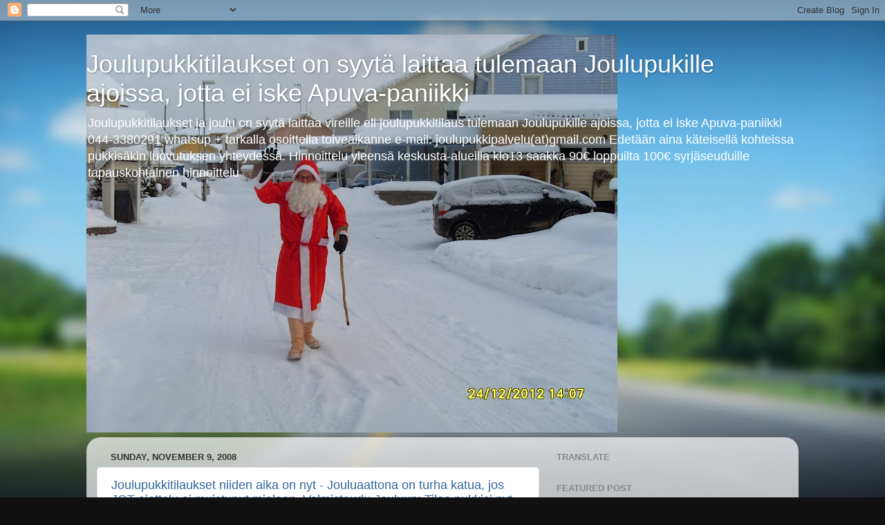

--- FILE ---
content_type: text/html; charset=UTF-8
request_url: https://joulupukkitilaukset.blogspot.com/2008/11/joulupukkitilaukset-niiden-aika-on-nyt.html
body_size: 59184
content:
<!DOCTYPE html>
<html class='v2' dir='ltr' lang='en'>
<head>
<link href='https://www.blogger.com/static/v1/widgets/4128112664-css_bundle_v2.css' rel='stylesheet' type='text/css'/>
<meta content='width=1100' name='viewport'/>
<meta content='text/html; charset=UTF-8' http-equiv='Content-Type'/>
<meta content='blogger' name='generator'/>
<link href='https://joulupukkitilaukset.blogspot.com/favicon.ico' rel='icon' type='image/x-icon'/>
<link href='https://joulupukkitilaukset.blogspot.com/2008/11/joulupukkitilaukset-niiden-aika-on-nyt.html' rel='canonical'/>
<link rel="alternate" type="application/atom+xml" title="Joulupukkitilaukset on syytä laittaa tulemaan Joulupukille ajoissa, jotta ei iske Apuva-paniikki - Atom" href="https://joulupukkitilaukset.blogspot.com/feeds/posts/default" />
<link rel="alternate" type="application/rss+xml" title="Joulupukkitilaukset on syytä laittaa tulemaan Joulupukille ajoissa, jotta ei iske Apuva-paniikki - RSS" href="https://joulupukkitilaukset.blogspot.com/feeds/posts/default?alt=rss" />
<link rel="service.post" type="application/atom+xml" title="Joulupukkitilaukset on syytä laittaa tulemaan Joulupukille ajoissa, jotta ei iske Apuva-paniikki - Atom" href="https://www.blogger.com/feeds/943796834245582089/posts/default" />

<link rel="alternate" type="application/atom+xml" title="Joulupukkitilaukset on syytä laittaa tulemaan Joulupukille ajoissa, jotta ei iske Apuva-paniikki - Atom" href="https://joulupukkitilaukset.blogspot.com/feeds/3715030027184513220/comments/default" />
<!--Can't find substitution for tag [blog.ieCssRetrofitLinks]-->
<link href='https://blogger.googleusercontent.com/img/b/R29vZ2xl/AVvXsEjpNsGxwT_f7BZZaockhiOSBvZ3Er-ZgWBzL87PA9pdkPrAZNQ0iFIU76Jr99enDdB5NQ1mRamdg6mTL60TEO-cIWgkqIaSJrtZmSVTX083sG56aeyimGvJlRn-01mOIa7ABGJSdEwlf9Ow/s320/Joulupukki+tervehtii+kiikkustuolista.JPG' rel='image_src'/>
<meta content='https://joulupukkitilaukset.blogspot.com/2008/11/joulupukkitilaukset-niiden-aika-on-nyt.html' property='og:url'/>
<meta content='Joulupukkitilaukset niiden aika on nyt - Jouluaattona on turha katua, jos JOT-ajattelu ei muistunut mieleen. Valmistaudu Jouluun: Tilaa pukkisi nyt' property='og:title'/>
<meta content='Joulupukkitilaukset on syytä laittaa tulemaan Joulupukille sähköpostilla, jotta ei iske Apuva-paniikki
Joulupukkitilaukset ja joulu vireille' property='og:description'/>
<meta content='https://blogger.googleusercontent.com/img/b/R29vZ2xl/AVvXsEjpNsGxwT_f7BZZaockhiOSBvZ3Er-ZgWBzL87PA9pdkPrAZNQ0iFIU76Jr99enDdB5NQ1mRamdg6mTL60TEO-cIWgkqIaSJrtZmSVTX083sG56aeyimGvJlRn-01mOIa7ABGJSdEwlf9Ow/w1200-h630-p-k-no-nu/Joulupukki+tervehtii+kiikkustuolista.JPG' property='og:image'/>
<title>Joulupukkitilaukset on syytä laittaa tulemaan Joulupukille ajoissa, jotta ei iske Apuva-paniikki: Joulupukkitilaukset niiden aika on nyt - Jouluaattona on turha katua, jos JOT-ajattelu ei muistunut mieleen. Valmistaudu Jouluun: Tilaa pukkisi nyt</title>
<style id='page-skin-1' type='text/css'><!--
/*-----------------------------------------------
Blogger Template Style
Name:     Picture Window
Designer: Blogger
URL:      www.blogger.com
----------------------------------------------- */
/* Content
----------------------------------------------- */
body {
font: normal normal 15px Arial, Tahoma, Helvetica, FreeSans, sans-serif;
color: #333333;
background: #111111 url(//themes.googleusercontent.com/image?id=1OACCYOE0-eoTRTfsBuX1NMN9nz599ufI1Jh0CggPFA_sK80AGkIr8pLtYRpNUKPmwtEa) repeat-x fixed top center;
}
html body .region-inner {
min-width: 0;
max-width: 100%;
width: auto;
}
.content-outer {
font-size: 90%;
}
a:link {
text-decoration:none;
color: #336699;
}
a:visited {
text-decoration:none;
color: #6699cc;
}
a:hover {
text-decoration:underline;
color: #33aaff;
}
.content-outer {
background: transparent none repeat scroll top left;
-moz-border-radius: 0;
-webkit-border-radius: 0;
-goog-ms-border-radius: 0;
border-radius: 0;
-moz-box-shadow: 0 0 0 rgba(0, 0, 0, .15);
-webkit-box-shadow: 0 0 0 rgba(0, 0, 0, .15);
-goog-ms-box-shadow: 0 0 0 rgba(0, 0, 0, .15);
box-shadow: 0 0 0 rgba(0, 0, 0, .15);
margin: 20px auto;
}
.content-inner {
padding: 0;
}
/* Header
----------------------------------------------- */
.header-outer {
background: transparent none repeat-x scroll top left;
_background-image: none;
color: #ffffff;
-moz-border-radius: 0;
-webkit-border-radius: 0;
-goog-ms-border-radius: 0;
border-radius: 0;
}
.Header img, .Header #header-inner {
-moz-border-radius: 0;
-webkit-border-radius: 0;
-goog-ms-border-radius: 0;
border-radius: 0;
}
.header-inner .Header .titlewrapper,
.header-inner .Header .descriptionwrapper {
padding-left: 0;
padding-right: 0;
}
.Header h1 {
font: normal normal 36px Arial, Tahoma, Helvetica, FreeSans, sans-serif;
text-shadow: 1px 1px 3px rgba(0, 0, 0, 0.3);
}
.Header h1 a {
color: #ffffff;
}
.Header .description {
font-size: 130%;
}
/* Tabs
----------------------------------------------- */
.tabs-inner {
margin: .5em 20px 0;
padding: 0;
}
.tabs-inner .section {
margin: 0;
}
.tabs-inner .widget ul {
padding: 0;
background: transparent none repeat scroll bottom;
-moz-border-radius: 0;
-webkit-border-radius: 0;
-goog-ms-border-radius: 0;
border-radius: 0;
}
.tabs-inner .widget li {
border: none;
}
.tabs-inner .widget li a {
display: inline-block;
padding: .5em 1em;
margin-right: .25em;
color: #ffffff;
font: normal normal 15px Arial, Tahoma, Helvetica, FreeSans, sans-serif;
-moz-border-radius: 10px 10px 0 0;
-webkit-border-top-left-radius: 10px;
-webkit-border-top-right-radius: 10px;
-goog-ms-border-radius: 10px 10px 0 0;
border-radius: 10px 10px 0 0;
background: transparent url(https://resources.blogblog.com/blogblog/data/1kt/transparent/black50.png) repeat scroll top left;
border-right: 1px solid transparent;
}
.tabs-inner .widget li:first-child a {
padding-left: 1.25em;
-moz-border-radius-topleft: 10px;
-moz-border-radius-bottomleft: 0;
-webkit-border-top-left-radius: 10px;
-webkit-border-bottom-left-radius: 0;
-goog-ms-border-top-left-radius: 10px;
-goog-ms-border-bottom-left-radius: 0;
border-top-left-radius: 10px;
border-bottom-left-radius: 0;
}
.tabs-inner .widget li.selected a,
.tabs-inner .widget li a:hover {
position: relative;
z-index: 1;
background: transparent url(https://resources.blogblog.com/blogblog/data/1kt/transparent/white80.png) repeat scroll bottom;
color: #336699;
-moz-box-shadow: 0 0 3px rgba(0, 0, 0, .15);
-webkit-box-shadow: 0 0 3px rgba(0, 0, 0, .15);
-goog-ms-box-shadow: 0 0 3px rgba(0, 0, 0, .15);
box-shadow: 0 0 3px rgba(0, 0, 0, .15);
}
/* Headings
----------------------------------------------- */
h2 {
font: bold normal 13px Arial, Tahoma, Helvetica, FreeSans, sans-serif;
text-transform: uppercase;
color: #888888;
margin: .5em 0;
}
/* Main
----------------------------------------------- */
.main-outer {
background: transparent url(https://resources.blogblog.com/blogblog/data/1kt/transparent/white80.png) repeat scroll top left;
-moz-border-radius: 20px 20px 0 0;
-webkit-border-top-left-radius: 20px;
-webkit-border-top-right-radius: 20px;
-webkit-border-bottom-left-radius: 0;
-webkit-border-bottom-right-radius: 0;
-goog-ms-border-radius: 20px 20px 0 0;
border-radius: 20px 20px 0 0;
-moz-box-shadow: 0 1px 3px rgba(0, 0, 0, .15);
-webkit-box-shadow: 0 1px 3px rgba(0, 0, 0, .15);
-goog-ms-box-shadow: 0 1px 3px rgba(0, 0, 0, .15);
box-shadow: 0 1px 3px rgba(0, 0, 0, .15);
}
.main-inner {
padding: 15px 20px 20px;
}
.main-inner .column-center-inner {
padding: 0 0;
}
.main-inner .column-left-inner {
padding-left: 0;
}
.main-inner .column-right-inner {
padding-right: 0;
}
/* Posts
----------------------------------------------- */
h3.post-title {
margin: 0;
font: normal normal 18px Arial, Tahoma, Helvetica, FreeSans, sans-serif;
}
.comments h4 {
margin: 1em 0 0;
font: normal normal 18px Arial, Tahoma, Helvetica, FreeSans, sans-serif;
}
.date-header span {
color: #333333;
}
.post-outer {
background-color: #ffffff;
border: solid 1px #dddddd;
-moz-border-radius: 5px;
-webkit-border-radius: 5px;
border-radius: 5px;
-goog-ms-border-radius: 5px;
padding: 15px 20px;
margin: 0 -20px 20px;
}
.post-body {
line-height: 1.4;
font-size: 110%;
position: relative;
}
.post-header {
margin: 0 0 1.5em;
color: #999999;
line-height: 1.6;
}
.post-footer {
margin: .5em 0 0;
color: #999999;
line-height: 1.6;
}
#blog-pager {
font-size: 140%
}
#comments .comment-author {
padding-top: 1.5em;
border-top: dashed 1px #ccc;
border-top: dashed 1px rgba(128, 128, 128, .5);
background-position: 0 1.5em;
}
#comments .comment-author:first-child {
padding-top: 0;
border-top: none;
}
.avatar-image-container {
margin: .2em 0 0;
}
/* Comments
----------------------------------------------- */
.comments .comments-content .icon.blog-author {
background-repeat: no-repeat;
background-image: url([data-uri]);
}
.comments .comments-content .loadmore a {
border-top: 1px solid #33aaff;
border-bottom: 1px solid #33aaff;
}
.comments .continue {
border-top: 2px solid #33aaff;
}
/* Widgets
----------------------------------------------- */
.widget ul, .widget #ArchiveList ul.flat {
padding: 0;
list-style: none;
}
.widget ul li, .widget #ArchiveList ul.flat li {
border-top: dashed 1px #ccc;
border-top: dashed 1px rgba(128, 128, 128, .5);
}
.widget ul li:first-child, .widget #ArchiveList ul.flat li:first-child {
border-top: none;
}
.widget .post-body ul {
list-style: disc;
}
.widget .post-body ul li {
border: none;
}
/* Footer
----------------------------------------------- */
.footer-outer {
color:#cccccc;
background: transparent url(https://resources.blogblog.com/blogblog/data/1kt/transparent/black50.png) repeat scroll top left;
-moz-border-radius: 0 0 20px 20px;
-webkit-border-top-left-radius: 0;
-webkit-border-top-right-radius: 0;
-webkit-border-bottom-left-radius: 20px;
-webkit-border-bottom-right-radius: 20px;
-goog-ms-border-radius: 0 0 20px 20px;
border-radius: 0 0 20px 20px;
-moz-box-shadow: 0 1px 3px rgba(0, 0, 0, .15);
-webkit-box-shadow: 0 1px 3px rgba(0, 0, 0, .15);
-goog-ms-box-shadow: 0 1px 3px rgba(0, 0, 0, .15);
box-shadow: 0 1px 3px rgba(0, 0, 0, .15);
}
.footer-inner {
padding: 10px 20px 20px;
}
.footer-outer a {
color: #99ccee;
}
.footer-outer a:visited {
color: #77aaee;
}
.footer-outer a:hover {
color: #33aaff;
}
.footer-outer .widget h2 {
color: #aaaaaa;
}
/* Mobile
----------------------------------------------- */
html body.mobile {
height: auto;
}
html body.mobile {
min-height: 480px;
background-size: 100% auto;
}
.mobile .body-fauxcolumn-outer {
background: transparent none repeat scroll top left;
}
html .mobile .mobile-date-outer, html .mobile .blog-pager {
border-bottom: none;
background: transparent url(https://resources.blogblog.com/blogblog/data/1kt/transparent/white80.png) repeat scroll top left;
margin-bottom: 10px;
}
.mobile .date-outer {
background: transparent url(https://resources.blogblog.com/blogblog/data/1kt/transparent/white80.png) repeat scroll top left;
}
.mobile .header-outer, .mobile .main-outer,
.mobile .post-outer, .mobile .footer-outer {
-moz-border-radius: 0;
-webkit-border-radius: 0;
-goog-ms-border-radius: 0;
border-radius: 0;
}
.mobile .content-outer,
.mobile .main-outer,
.mobile .post-outer {
background: inherit;
border: none;
}
.mobile .content-outer {
font-size: 100%;
}
.mobile-link-button {
background-color: #336699;
}
.mobile-link-button a:link, .mobile-link-button a:visited {
color: #ffffff;
}
.mobile-index-contents {
color: #333333;
}
.mobile .tabs-inner .PageList .widget-content {
background: transparent url(https://resources.blogblog.com/blogblog/data/1kt/transparent/white80.png) repeat scroll bottom;
color: #336699;
}
.mobile .tabs-inner .PageList .widget-content .pagelist-arrow {
border-left: 1px solid transparent;
}

--></style>
<style id='template-skin-1' type='text/css'><!--
body {
min-width: 1030px;
}
.content-outer, .content-fauxcolumn-outer, .region-inner {
min-width: 1030px;
max-width: 1030px;
_width: 1030px;
}
.main-inner .columns {
padding-left: 0;
padding-right: 360px;
}
.main-inner .fauxcolumn-center-outer {
left: 0;
right: 360px;
/* IE6 does not respect left and right together */
_width: expression(this.parentNode.offsetWidth -
parseInt("0") -
parseInt("360px") + 'px');
}
.main-inner .fauxcolumn-left-outer {
width: 0;
}
.main-inner .fauxcolumn-right-outer {
width: 360px;
}
.main-inner .column-left-outer {
width: 0;
right: 100%;
margin-left: -0;
}
.main-inner .column-right-outer {
width: 360px;
margin-right: -360px;
}
#layout {
min-width: 0;
}
#layout .content-outer {
min-width: 0;
width: 800px;
}
#layout .region-inner {
min-width: 0;
width: auto;
}
body#layout div.add_widget {
padding: 8px;
}
body#layout div.add_widget a {
margin-left: 32px;
}
--></style>
<style>
    body {background-image:url(\/\/themes.googleusercontent.com\/image?id=1OACCYOE0-eoTRTfsBuX1NMN9nz599ufI1Jh0CggPFA_sK80AGkIr8pLtYRpNUKPmwtEa);}
    
@media (max-width: 200px) { body {background-image:url(\/\/themes.googleusercontent.com\/image?id=1OACCYOE0-eoTRTfsBuX1NMN9nz599ufI1Jh0CggPFA_sK80AGkIr8pLtYRpNUKPmwtEa&options=w200);}}
@media (max-width: 400px) and (min-width: 201px) { body {background-image:url(\/\/themes.googleusercontent.com\/image?id=1OACCYOE0-eoTRTfsBuX1NMN9nz599ufI1Jh0CggPFA_sK80AGkIr8pLtYRpNUKPmwtEa&options=w400);}}
@media (max-width: 800px) and (min-width: 401px) { body {background-image:url(\/\/themes.googleusercontent.com\/image?id=1OACCYOE0-eoTRTfsBuX1NMN9nz599ufI1Jh0CggPFA_sK80AGkIr8pLtYRpNUKPmwtEa&options=w800);}}
@media (max-width: 1200px) and (min-width: 801px) { body {background-image:url(\/\/themes.googleusercontent.com\/image?id=1OACCYOE0-eoTRTfsBuX1NMN9nz599ufI1Jh0CggPFA_sK80AGkIr8pLtYRpNUKPmwtEa&options=w1200);}}
/* Last tag covers anything over one higher than the previous max-size cap. */
@media (min-width: 1201px) { body {background-image:url(\/\/themes.googleusercontent.com\/image?id=1OACCYOE0-eoTRTfsBuX1NMN9nz599ufI1Jh0CggPFA_sK80AGkIr8pLtYRpNUKPmwtEa&options=w1600);}}
  </style>
<link href='https://www.blogger.com/dyn-css/authorization.css?targetBlogID=943796834245582089&amp;zx=a9136483-61c8-43df-a4f9-05849bb609e0' media='none' onload='if(media!=&#39;all&#39;)media=&#39;all&#39;' rel='stylesheet'/><noscript><link href='https://www.blogger.com/dyn-css/authorization.css?targetBlogID=943796834245582089&amp;zx=a9136483-61c8-43df-a4f9-05849bb609e0' rel='stylesheet'/></noscript>
<meta name='google-adsense-platform-account' content='ca-host-pub-1556223355139109'/>
<meta name='google-adsense-platform-domain' content='blogspot.com'/>

</head>
<body class='loading variant-open'>
<div class='navbar section' id='navbar' name='Navbar'><div class='widget Navbar' data-version='1' id='Navbar1'><script type="text/javascript">
    function setAttributeOnload(object, attribute, val) {
      if(window.addEventListener) {
        window.addEventListener('load',
          function(){ object[attribute] = val; }, false);
      } else {
        window.attachEvent('onload', function(){ object[attribute] = val; });
      }
    }
  </script>
<div id="navbar-iframe-container"></div>
<script type="text/javascript" src="https://apis.google.com/js/platform.js"></script>
<script type="text/javascript">
      gapi.load("gapi.iframes:gapi.iframes.style.bubble", function() {
        if (gapi.iframes && gapi.iframes.getContext) {
          gapi.iframes.getContext().openChild({
              url: 'https://www.blogger.com/navbar/943796834245582089?po\x3d3715030027184513220\x26origin\x3dhttps://joulupukkitilaukset.blogspot.com',
              where: document.getElementById("navbar-iframe-container"),
              id: "navbar-iframe"
          });
        }
      });
    </script><script type="text/javascript">
(function() {
var script = document.createElement('script');
script.type = 'text/javascript';
script.src = '//pagead2.googlesyndication.com/pagead/js/google_top_exp.js';
var head = document.getElementsByTagName('head')[0];
if (head) {
head.appendChild(script);
}})();
</script>
</div></div>
<div class='body-fauxcolumns'>
<div class='fauxcolumn-outer body-fauxcolumn-outer'>
<div class='cap-top'>
<div class='cap-left'></div>
<div class='cap-right'></div>
</div>
<div class='fauxborder-left'>
<div class='fauxborder-right'></div>
<div class='fauxcolumn-inner'>
</div>
</div>
<div class='cap-bottom'>
<div class='cap-left'></div>
<div class='cap-right'></div>
</div>
</div>
</div>
<div class='content'>
<div class='content-fauxcolumns'>
<div class='fauxcolumn-outer content-fauxcolumn-outer'>
<div class='cap-top'>
<div class='cap-left'></div>
<div class='cap-right'></div>
</div>
<div class='fauxborder-left'>
<div class='fauxborder-right'></div>
<div class='fauxcolumn-inner'>
</div>
</div>
<div class='cap-bottom'>
<div class='cap-left'></div>
<div class='cap-right'></div>
</div>
</div>
</div>
<div class='content-outer'>
<div class='content-cap-top cap-top'>
<div class='cap-left'></div>
<div class='cap-right'></div>
</div>
<div class='fauxborder-left content-fauxborder-left'>
<div class='fauxborder-right content-fauxborder-right'></div>
<div class='content-inner'>
<header>
<div class='header-outer'>
<div class='header-cap-top cap-top'>
<div class='cap-left'></div>
<div class='cap-right'></div>
</div>
<div class='fauxborder-left header-fauxborder-left'>
<div class='fauxborder-right header-fauxborder-right'></div>
<div class='region-inner header-inner'>
<div class='header section' id='header' name='Header'><div class='widget Header' data-version='1' id='Header1'>
<div id='header-inner' style='background-image: url("https://blogger.googleusercontent.com/img/b/R29vZ2xl/AVvXsEgNLrgMunIzY_NCIgtPHn64DV44v4ZzZcGYtP2z3SKnTuxC0K_bQJGANVKHvDueEOroywD4FkuY6rXYtX6rH0unKcBPrwKn5wJjB2pqpbFFbK02g_pgp4oLVupz242tf2kcSVHe8njExNgP/s768/Suomen+Joulupukki+Hervanta+Joulupukkipalvelu+Tampere+pic3.JPG"); background-position: left; min-height: 576px; _height: 576px; background-repeat: no-repeat; '>
<div class='titlewrapper' style='background: transparent'>
<h1 class='title' style='background: transparent; border-width: 0px'>
<a href='https://joulupukkitilaukset.blogspot.com/'>
Joulupukkitilaukset on syytä laittaa tulemaan Joulupukille ajoissa, jotta ei iske Apuva-paniikki
</a>
</h1>
</div>
<div class='descriptionwrapper'>
<p class='description'><span>Joulupukkitilaukset ja joulu on syytä laittaa vireille eli joulupukkitilaus tulemaan Joulupukille ajoissa, jotta ei iske Apuva-paniikki 
044-3380291 whatsup + tarkalla osoittella toiveaikanne e-mail: joulupukkipalvelu(at)gmail.com Edetään aina käteisellä kohteissa pukkisäkin luovutuksen yhteydessä. Hinnoittelu yleensä keskusta-alueilla klo13 saakka 90&#8364; loppuilta 100&#8364; syrjäseuduille tapauskohtainen hinnoittelu</span></p>
</div>
</div>
</div></div>
</div>
</div>
<div class='header-cap-bottom cap-bottom'>
<div class='cap-left'></div>
<div class='cap-right'></div>
</div>
</div>
</header>
<div class='tabs-outer'>
<div class='tabs-cap-top cap-top'>
<div class='cap-left'></div>
<div class='cap-right'></div>
</div>
<div class='fauxborder-left tabs-fauxborder-left'>
<div class='fauxborder-right tabs-fauxborder-right'></div>
<div class='region-inner tabs-inner'>
<div class='tabs no-items section' id='crosscol' name='Cross-Column'></div>
<div class='tabs no-items section' id='crosscol-overflow' name='Cross-Column 2'></div>
</div>
</div>
<div class='tabs-cap-bottom cap-bottom'>
<div class='cap-left'></div>
<div class='cap-right'></div>
</div>
</div>
<div class='main-outer'>
<div class='main-cap-top cap-top'>
<div class='cap-left'></div>
<div class='cap-right'></div>
</div>
<div class='fauxborder-left main-fauxborder-left'>
<div class='fauxborder-right main-fauxborder-right'></div>
<div class='region-inner main-inner'>
<div class='columns fauxcolumns'>
<div class='fauxcolumn-outer fauxcolumn-center-outer'>
<div class='cap-top'>
<div class='cap-left'></div>
<div class='cap-right'></div>
</div>
<div class='fauxborder-left'>
<div class='fauxborder-right'></div>
<div class='fauxcolumn-inner'>
</div>
</div>
<div class='cap-bottom'>
<div class='cap-left'></div>
<div class='cap-right'></div>
</div>
</div>
<div class='fauxcolumn-outer fauxcolumn-left-outer'>
<div class='cap-top'>
<div class='cap-left'></div>
<div class='cap-right'></div>
</div>
<div class='fauxborder-left'>
<div class='fauxborder-right'></div>
<div class='fauxcolumn-inner'>
</div>
</div>
<div class='cap-bottom'>
<div class='cap-left'></div>
<div class='cap-right'></div>
</div>
</div>
<div class='fauxcolumn-outer fauxcolumn-right-outer'>
<div class='cap-top'>
<div class='cap-left'></div>
<div class='cap-right'></div>
</div>
<div class='fauxborder-left'>
<div class='fauxborder-right'></div>
<div class='fauxcolumn-inner'>
</div>
</div>
<div class='cap-bottom'>
<div class='cap-left'></div>
<div class='cap-right'></div>
</div>
</div>
<!-- corrects IE6 width calculation -->
<div class='columns-inner'>
<div class='column-center-outer'>
<div class='column-center-inner'>
<div class='main section' id='main' name='Main'><div class='widget Blog' data-version='1' id='Blog1'>
<div class='blog-posts hfeed'>

          <div class="date-outer">
        
<h2 class='date-header'><span>Sunday, November 9, 2008</span></h2>

          <div class="date-posts">
        
<div class='post-outer'>
<div class='post hentry uncustomized-post-template' itemprop='blogPost' itemscope='itemscope' itemtype='http://schema.org/BlogPosting'>
<meta content='https://blogger.googleusercontent.com/img/b/R29vZ2xl/AVvXsEjpNsGxwT_f7BZZaockhiOSBvZ3Er-ZgWBzL87PA9pdkPrAZNQ0iFIU76Jr99enDdB5NQ1mRamdg6mTL60TEO-cIWgkqIaSJrtZmSVTX083sG56aeyimGvJlRn-01mOIa7ABGJSdEwlf9Ow/s320/Joulupukki+tervehtii+kiikkustuolista.JPG' itemprop='image_url'/>
<meta content='943796834245582089' itemprop='blogId'/>
<meta content='3715030027184513220' itemprop='postId'/>
<a name='3715030027184513220'></a>
<h3 class='post-title entry-title' itemprop='name'>
<a href='http://joulupukkitilaukset.blogspot.com/'>Joulupukkitilaukset niiden aika on nyt - Jouluaattona on turha katua, jos JOT-ajattelu ei muistunut mieleen. Valmistaudu Jouluun: Tilaa pukkisi nyt</a>
</h3>
<div class='post-header'>
<div class='post-header-line-1'></div>
</div>
<div class='post-body entry-content' id='post-body-3715030027184513220' itemprop='description articleBody'>
<a href="https://blogger.googleusercontent.com/img/b/R29vZ2xl/AVvXsEjpNsGxwT_f7BZZaockhiOSBvZ3Er-ZgWBzL87PA9pdkPrAZNQ0iFIU76Jr99enDdB5NQ1mRamdg6mTL60TEO-cIWgkqIaSJrtZmSVTX083sG56aeyimGvJlRn-01mOIa7ABGJSdEwlf9Ow/s1600-h/Joulupukki+tervehtii+kiikkustuolista.JPG" onblur="try {parent.deselectBloggerImageGracefully();} catch(e) {}"><img alt="" border="0" id="BLOGGER_PHOTO_ID_5266715183738196194" loading="lazy" src="https://blogger.googleusercontent.com/img/b/R29vZ2xl/AVvXsEjpNsGxwT_f7BZZaockhiOSBvZ3Er-ZgWBzL87PA9pdkPrAZNQ0iFIU76Jr99enDdB5NQ1mRamdg6mTL60TEO-cIWgkqIaSJrtZmSVTX083sG56aeyimGvJlRn-01mOIa7ABGJSdEwlf9Ow/s320-rw/Joulupukki+tervehtii+kiikkustuolista.JPG" style="margin: 0pt 10px 10px 0pt; float: left; cursor: pointer; width: 240px; height: 320px;" /></a><span style="font-weight: bold;font-size:180%;" >Hyvää joulua rakkaat lapset ja tamperelaiset, pirkkalaiset n. 15 km säteellä Tampereen Koivistonkylästä olevat</span><br /><br /><span style="font-weight: bold;font-size:130%;" >Joulupukkitilaukset niiden aika on nyt arkeen ja juhlaan<br /><br />Hinta n. 15 min pikakäynniltä 50&#8364;<br /><br />Yritykset ja yhteisöt sopimuksen mukaan.<br /><br />Joulujuhlassa tai Jouluaattona on turha katua, jos Just On Time-ajattelu ei muistunut mieleen Joulupukin tilauksen suhteen.<br /><br />Valmistaudu Jouluun: Tilaa pukkisi nyt </span><br /><span style="font-weight: bold;font-size:180%;" ><span class="login"><br /></span></span><span style="font-weight: bold;font-size:180%;" ><span class="login">Sähköposti: joulupukki.tampereella(at)gmail.com</span> puh ja tekstari: 044-3380291<br /><br /><a href="http://joulupukkitilaukset.blogspot.com/">http://joulupukkitilaukset.blogspot.com/</a><br /></span><a href="https://blogger.googleusercontent.com/img/b/R29vZ2xl/AVvXsEiLql767DwcOoutKO532XIz1yrUwLz_r8cfsT_ijk7jZugtV5KFjybmG6Kx_WrUQvcL5whtNZFnpvQkYFUcD9j69h4sPbv7sIuSCpqMx8bfhZU95r2gLyO4zZ1BkGbzW8EWtzMyK-WrqgQB/s1600-h/Hyv%C3%A4%C3%A4+joulua+kaikille+8.11.2008.JPG" onblur="try {parent.deselectBloggerImageGracefully();} catch(e) {}"><img alt="" border="0" id="BLOGGER_PHOTO_ID_5266718669693009090" loading="lazy" src="https://blogger.googleusercontent.com/img/b/R29vZ2xl/AVvXsEiLql767DwcOoutKO532XIz1yrUwLz_r8cfsT_ijk7jZugtV5KFjybmG6Kx_WrUQvcL5whtNZFnpvQkYFUcD9j69h4sPbv7sIuSCpqMx8bfhZU95r2gLyO4zZ1BkGbzW8EWtzMyK-WrqgQB/s400-rw/Hyv%C3%A4%C3%A4+joulua+kaikille+8.11.2008.JPG" style="margin: 0pt 10px 10px 0pt; float: left; cursor: pointer; width: 300px; height: 400px;" /></a><br /><span style="font-weight: bold;font-size:180%;" ><br />Kauttamme voi joulun jälkeenkin tilata erilaista ohjelmaa tennisohjauksesta alkaen<br /><a href="http://tennisohjausta-pirkanmaalla.blogspot.com/"><br />http://tennisohjausta-pirkanmaalla.blogspot.com/</a><br /><br />------------------------------------------------<br /></span>
<div style='clear: both;'></div>
</div>
<div class='post-footer'>
<div class='post-footer-line post-footer-line-1'>
<span class='post-author vcard'>
Lähettänyt
<span class='fn' itemprop='author' itemscope='itemscope' itemtype='http://schema.org/Person'>
<meta content='https://www.blogger.com/profile/17716700144969667590' itemprop='url'/>
<a class='g-profile' href='https://www.blogger.com/profile/17716700144969667590' rel='author' title='author profile'>
<span itemprop='name'>Joulupukki Tampereella Tamperelainen savuton raitis sanavalmis Jouluntuoja valkoiseen jouluun halkin tuulen lumen sateen tuiverruksen E-mail: Joulupukkipalvelu@gmail.com tilaukset osoite toiveaikanne?</span>
</a>
</span>
</span>
<span class='post-timestamp'>
klo
<meta content='https://joulupukkitilaukset.blogspot.com/2008/11/joulupukkitilaukset-niiden-aika-on-nyt.html' itemprop='url'/>
<a class='timestamp-link' href='https://joulupukkitilaukset.blogspot.com/2008/11/joulupukkitilaukset-niiden-aika-on-nyt.html' rel='bookmark' title='permanent link'><abbr class='published' itemprop='datePublished' title='2008-11-09T09:40:00-08:00'>9:40&#8239;AM</abbr></a>
</span>
<span class='post-comment-link'>
</span>
<span class='post-icons'>
<span class='item-action'>
<a href='https://www.blogger.com/email-post/943796834245582089/3715030027184513220' title='Email Post'>
<img alt='' class='icon-action' height='13' src='https://resources.blogblog.com/img/icon18_email.gif' width='18'/>
</a>
</span>
</span>
<div class='post-share-buttons goog-inline-block'>
<a class='goog-inline-block share-button sb-email' href='https://www.blogger.com/share-post.g?blogID=943796834245582089&postID=3715030027184513220&target=email' target='_blank' title='Email This'><span class='share-button-link-text'>Email This</span></a><a class='goog-inline-block share-button sb-blog' href='https://www.blogger.com/share-post.g?blogID=943796834245582089&postID=3715030027184513220&target=blog' onclick='window.open(this.href, "_blank", "height=270,width=475"); return false;' target='_blank' title='BlogThis!'><span class='share-button-link-text'>BlogThis!</span></a><a class='goog-inline-block share-button sb-twitter' href='https://www.blogger.com/share-post.g?blogID=943796834245582089&postID=3715030027184513220&target=twitter' target='_blank' title='Share to X'><span class='share-button-link-text'>Share to X</span></a><a class='goog-inline-block share-button sb-facebook' href='https://www.blogger.com/share-post.g?blogID=943796834245582089&postID=3715030027184513220&target=facebook' onclick='window.open(this.href, "_blank", "height=430,width=640"); return false;' target='_blank' title='Share to Facebook'><span class='share-button-link-text'>Share to Facebook</span></a><a class='goog-inline-block share-button sb-pinterest' href='https://www.blogger.com/share-post.g?blogID=943796834245582089&postID=3715030027184513220&target=pinterest' target='_blank' title='Share to Pinterest'><span class='share-button-link-text'>Share to Pinterest</span></a>
</div>
</div>
<div class='post-footer-line post-footer-line-2'>
<span class='post-labels'>
Tunnisteet:
<a href='https://joulupukkitilaukset.blogspot.com/search/label/Valmistaudu%20Jouluun%3A%20Tilaa%20pukkisi%20nyt' rel='tag'>Valmistaudu Jouluun: Tilaa pukkisi nyt</a>
</span>
</div>
<div class='post-footer-line post-footer-line-3'>
<span class='post-location'>
</span>
</div>
<div class='author-profile' itemprop='author' itemscope='itemscope' itemtype='http://schema.org/Person'>
<img itemprop='image' src='//blogger.googleusercontent.com/img/b/R29vZ2xl/AVvXsEhW2xICtUNL-o4qVnkqw-_P4626dBJCu94ilVsdl7RG28-X0siqXQJcovEqFw87xXNRp3veW-2U2dlsxWrqyvR8LxlHv9j3h7ZAsuhel3sJMehMI8ZXf8xVk82d7BGz279j43bfvF-pKffeT10gHHifZBhvkp1xvCCtJVHrLl5miTkXJSA/s220/Joulupukki%20Pirkkala%20Tuohikorpi%20osuudella%20tilaukset%20joulupukkipalvelu@gmail.com%20tarkka%20osoitteenne%20%20toiveaikahaarukkanne%20kuva6.jpg' width='50px'/>
<div>
<a class='g-profile' href='https://www.blogger.com/profile/17716700144969667590' itemprop='url' rel='author' title='author profile'>
<span itemprop='name'>Joulupukki Tampereella Tamperelainen savuton raitis sanavalmis Jouluntuoja valkoiseen jouluun halkin tuulen lumen sateen tuiverruksen E-mail: Joulupukkipalvelu@gmail.com tilaukset osoite toiveaikanne?</span>
</a>
</div>
<span itemprop='description'>Joulupukki Tampereella 2025: Tamperelainen savuton raitis sanavalmis Jouluntuoja valkoiseen jouluun halki tuulen lumen ja sateen tuiverrukse. Tilaustiedustelut, tilaukset: Osoite heti yhteydenotossanne, niin näkee laakista miten sovitte reitille ja aikatauluihin. Joulupukki Tampere päivystää sähköpostinsa kautta 
Joulupukkipalvelu@gmail.com
Puhelin 044-3380291 whatsup 
Toimikaa kuin aikuiset tarkka osoite toiveaika ja käteistä siihen kun pukki saapuu. Iloista joulunaikaa Pukki saapuu kuin velho jälleen joulunaikaan sopimuksen mukaan Pukki tarkentelee aikataulujaan aina vielä aaton alla, joka joulu on pieniä muutoksia reitillä vielä karvan ennen jouluaattoa. Aaton alla täsmennykset aikatauluihin sähköpostiinne. Joulupukki Pirkkala Tampere Lempäälä Kangasala savuton raitis joulupukki hinnoittelumme jouluaatolle 2025 käteisellä joulupukkisäkin saannon yhteydessä ulkona yleisin hinnoittelu klo 10:00-13:00 hinta 90&#8364;  klo 13-21:00: 100-120&#8364; riippuen etäisyyksistä,  pukkisäkin luovutuksen yhteydessä ulkona. Valkoista Joulua kaikille ;) Syrjäisemmille paikoille tapauskohtainen hinta.</span>
</div>
</div>
</div>
<div class='comments' id='comments'>
<a name='comments'></a>
<h4>No comments:</h4>
<div id='Blog1_comments-block-wrapper'>
<dl class='avatar-comment-indent' id='comments-block'>
</dl>
</div>
<p class='comment-footer'>
<a href='https://www.blogger.com/comment/fullpage/post/943796834245582089/3715030027184513220' onclick=''>Post a Comment</a>
</p>
</div>
</div>

        </div></div>
      
</div>
<div class='blog-pager' id='blog-pager'>
<span id='blog-pager-newer-link'>
<a class='blog-pager-newer-link' href='https://joulupukkitilaukset.blogspot.com/2009/11/joulupukkitilaukset-niiden-aika-on-nyt.html' id='Blog1_blog-pager-newer-link' title='Newer Post'>Newer Post</a>
</span>
<span id='blog-pager-older-link'>
<a class='blog-pager-older-link' href='https://joulupukkitilaukset.blogspot.com/2008/11/joulupukkitilaukset-on-syyt-laittaa.html' id='Blog1_blog-pager-older-link' title='Older Post'>Older Post</a>
</span>
<a class='home-link' href='https://joulupukkitilaukset.blogspot.com/'>Home</a>
</div>
<div class='clear'></div>
<div class='post-feeds'>
<div class='feed-links'>
Subscribe to:
<a class='feed-link' href='https://joulupukkitilaukset.blogspot.com/feeds/3715030027184513220/comments/default' target='_blank' type='application/atom+xml'>Post Comments (Atom)</a>
</div>
</div>
</div></div>
</div>
</div>
<div class='column-left-outer'>
<div class='column-left-inner'>
<aside>
</aside>
</div>
</div>
<div class='column-right-outer'>
<div class='column-right-inner'>
<aside>
<div class='sidebar section' id='sidebar-right-1'><div class='widget Translate' data-version='1' id='Translate1'>
<h2 class='title'>Translate</h2>
<div id='google_translate_element'></div>
<script>
    function googleTranslateElementInit() {
      new google.translate.TranslateElement({
        pageLanguage: 'en',
        autoDisplay: 'true',
        layout: google.translate.TranslateElement.InlineLayout.HORIZONTAL
      }, 'google_translate_element');
    }
  </script>
<script src='//translate.google.com/translate_a/element.js?cb=googleTranslateElementInit'></script>
<div class='clear'></div>
</div><div class='widget FeaturedPost' data-version='1' id='FeaturedPost1'>
<h2 class='title'>Featured Post</h2>
<div class='post-summary'>
<h3><a href='https://joulupukkitilaukset.blogspot.com/2025/11/joulupukkitilaukset-joulu-on-syyta.html'>#Joulupukkitilaukset #joulu on syytä laittaa vireille eli #joulupukkitilaus tulemaan #Joulupukille #ajoissa, jotta ei iske Apuva-paniikki  044-3380291 whatsup + tarkalla osoittella toiveaikanne e-mail: joulupukkipalvelu(at)gmail.com Edetään aina käteisellä kohteissa pukkisäkin luovutuksen yhteydessä. Hinnoittelu yleensä keskusta-alueilla klo13 saakka 90&#8364; loppuilta 100&#8364; syrjäseuduille tapauskohtainen hinnoittelu</a></h3>
<p>
Joulupukki Tampere avunpyyntöjä sepeliä jouluaaton jääkaljamaosuuksille pihoissa teillä&#160; 044-3380291 whatsup + joulupukkipalvelu@gmail.com t...
</p>
<img class='image' src='https://blogger.googleusercontent.com/img/b/R29vZ2xl/AVvXsEiLyQLzHZgIZiDvSijywCRqcojeM4aMrzmxXqNEhulilJswiBGFrTN3CVM3B4bK1W01kcwKMfZN7Uy_h7hIID67X1s41I7tHho-cE4NobzXpqjznK2cqrUTurBDqGARatWy7KJFttxNLVDpvvZTy00FOzE3ByZh3_LqUZ3pC9JXcoY4V7cYDelP1MjBRHtN/w426-h640/Joulupukki%20Tampere%20avunpyynt%C3%B6j%C3%A4%20sepeli%C3%A4%20jouluaaton%20j%C3%A4%C3%A4kaljamaosuuksille%20pihoissa%20teill%C3%A4%20kuva2.JPG'/>
</div>
<style type='text/css'>
    .image {
      width: 100%;
    }
  </style>
<div class='clear'></div>
</div><div class='widget Profile' data-version='1' id='Profile1'>
<h2>About Me</h2>
<div class='widget-content'>
<a href='https://www.blogger.com/profile/17716700144969667590'><img alt='My photo' class='profile-img' height='60' src='//blogger.googleusercontent.com/img/b/R29vZ2xl/AVvXsEhW2xICtUNL-o4qVnkqw-_P4626dBJCu94ilVsdl7RG28-X0siqXQJcovEqFw87xXNRp3veW-2U2dlsxWrqyvR8LxlHv9j3h7ZAsuhel3sJMehMI8ZXf8xVk82d7BGz279j43bfvF-pKffeT10gHHifZBhvkp1xvCCtJVHrLl5miTkXJSA/s220/Joulupukki%20Pirkkala%20Tuohikorpi%20osuudella%20tilaukset%20joulupukkipalvelu@gmail.com%20tarkka%20osoitteenne%20%20toiveaikahaarukkanne%20kuva6.jpg' width='80'/></a>
<dl class='profile-datablock'>
<dt class='profile-data'>
<a class='profile-name-link g-profile' href='https://www.blogger.com/profile/17716700144969667590' rel='author' style='background-image: url(//www.blogger.com/img/logo-16.png);'>
Joulupukki Tampereella Tamperelainen savuton raitis sanavalmis Jouluntuoja valkoiseen jouluun halkin tuulen lumen sateen tuiverruksen E-mail: Joulupukkipalvelu@gmail.com tilaukset osoite toiveaikanne?
</a>
</dt>
<dd class='profile-textblock'>Joulupukki Tampereella 2025: Tamperelainen savuton raitis sanavalmis Jouluntuoja valkoiseen jouluun halki tuulen lumen ja sateen tuiverrukse. Tilaustiedustelut, tilaukset: Osoite heti yhteydenotossanne, niin näkee laakista miten sovitte reitille ja aikatauluihin. Joulupukki Tampere päivystää sähköpostinsa kautta 
Joulupukkipalvelu@gmail.com
Puhelin 044-3380291 whatsup 
Toimikaa kuin aikuiset tarkka osoite toiveaika ja käteistä siihen kun pukki saapuu. Iloista joulunaikaa Pukki saapuu kuin velho jälleen joulunaikaan sopimuksen mukaan Pukki tarkentelee aikataulujaan aina vielä aaton alla, joka joulu on pieniä muutoksia reitillä vielä karvan ennen jouluaattoa. Aaton alla täsmennykset aikatauluihin sähköpostiinne. Joulupukki Pirkkala Tampere Lempäälä Kangasala savuton raitis joulupukki hinnoittelumme jouluaatolle 2025 käteisellä joulupukkisäkin saannon yhteydessä ulkona yleisin hinnoittelu klo 10:00-13:00 hinta 90&#8364;  klo 13-21:00: 100-120&#8364; riippuen etäisyyksistä,  pukkisäkin luovutuksen yhteydessä ulkona. Valkoista Joulua kaikille ;) Syrjäisemmille paikoille tapauskohtainen hinta.</dd>
</dl>
<a class='profile-link' href='https://www.blogger.com/profile/17716700144969667590' rel='author'>View my complete profile</a>
<div class='clear'></div>
</div>
</div><div class='widget Followers' data-version='1' id='Followers1'>
<h2 class='title'>Followers</h2>
<div class='widget-content'>
<div id='Followers1-wrapper'>
<div style='margin-right:2px;'>
<div><script type="text/javascript" src="https://apis.google.com/js/platform.js"></script>
<div id="followers-iframe-container"></div>
<script type="text/javascript">
    window.followersIframe = null;
    function followersIframeOpen(url) {
      gapi.load("gapi.iframes", function() {
        if (gapi.iframes && gapi.iframes.getContext) {
          window.followersIframe = gapi.iframes.getContext().openChild({
            url: url,
            where: document.getElementById("followers-iframe-container"),
            messageHandlersFilter: gapi.iframes.CROSS_ORIGIN_IFRAMES_FILTER,
            messageHandlers: {
              '_ready': function(obj) {
                window.followersIframe.getIframeEl().height = obj.height;
              },
              'reset': function() {
                window.followersIframe.close();
                followersIframeOpen("https://www.blogger.com/followers/frame/943796834245582089?colors\x3dCgt0cmFuc3BhcmVudBILdHJhbnNwYXJlbnQaByMzMzMzMzMiByMzMzY2OTkqC3RyYW5zcGFyZW50MgcjODg4ODg4OgcjMzMzMzMzQgcjMzM2Njk5SgcjMDAwMDAwUgcjMzM2Njk5Wgt0cmFuc3BhcmVudA%3D%3D\x26pageSize\x3d21\x26hl\x3den\x26origin\x3dhttps://joulupukkitilaukset.blogspot.com");
              },
              'open': function(url) {
                window.followersIframe.close();
                followersIframeOpen(url);
              }
            }
          });
        }
      });
    }
    followersIframeOpen("https://www.blogger.com/followers/frame/943796834245582089?colors\x3dCgt0cmFuc3BhcmVudBILdHJhbnNwYXJlbnQaByMzMzMzMzMiByMzMzY2OTkqC3RyYW5zcGFyZW50MgcjODg4ODg4OgcjMzMzMzMzQgcjMzM2Njk5SgcjMDAwMDAwUgcjMzM2Njk5Wgt0cmFuc3BhcmVudA%3D%3D\x26pageSize\x3d21\x26hl\x3den\x26origin\x3dhttps://joulupukkitilaukset.blogspot.com");
  </script></div>
</div>
</div>
<div class='clear'></div>
</div>
</div><div class='widget Image' data-version='1' id='Image1'>
<h2>Joulupukkipalvelu tervehtii niin toreilla, marketeissa kuin kodissanne</h2>
<div class='widget-content'>
<a href='https://joulupukkipalvelu.blogspot.com'>
<img alt='Joulupukkipalvelu tervehtii niin toreilla, marketeissa kuin kodissanne' height='229' id='Image1_img' src='https://blogger.googleusercontent.com/img/b/R29vZ2xl/AVvXsEiMsFaweopPvJ4zlRy2gxSDYtvaAheOu5FsQKH3Ciac77zxIVYrdhTta4tcSG5hqd9H3KC5JNHhmMRq5nfGYLS7D1Jt5DVfMmVph7w564Pkd6oJyOvdtOFRkrKegnnFp7wFZOgToiw8jk1n/s229/2011-11-18+Joulupukkitervehdys.jpg' width='172'/>
</a>
<br/>
<span class='caption'>e-mail: joulupukkipalvelu@gmail.com</span>
</div>
<div class='clear'></div>
</div><div class='widget BlogList' data-version='1' id='BlogList1'>
<h2 class='title'>My Blog List</h2>
<div class='widget-content'>
<div class='blog-list-container' id='BlogList1_container'>
<ul id='BlogList1_blogs'>
<li style='display: block;'>
<div class='blog-icon'>
<img data-lateloadsrc='https://lh3.googleusercontent.com/blogger_img_proxy/AEn0k_t34UZ1vSEEa2HVSlDtU5OUxHWCdRylm2fBRXwU83FyHOLeClyNOBL5swMhLYqPEvTw7k_yRQPd6ROvdue_dRMx1EbNUmRqZ5BoY_EtbCUNmxBC0qc6UUUtkUlSlA=s16-w16-h16' height='16' width='16'/>
</div>
<div class='blog-content'>
<div class='blog-title'>
<a href='https://suomen-joulupukkipalvelu.blogspot.com/' target='_blank'>
Suomen Joulupukkipalvelu Tampere suosii suomalaisia lahjansaajia jouluisin</a>
</div>
<div class='item-content'>
<div class='item-thumbnail'>
<a href='https://suomen-joulupukkipalvelu.blogspot.com/' target='_blank'>
<img alt='' border='0' height='72' src='https://blogger.googleusercontent.com/img/b/R29vZ2xl/AVvXsEisPrPwwtc2orGyZp0Te6U9bfqDMQS9wDfvIFgqi1pA4oKWLdsHIeW5-JDAOfKDDF8-pXQUw7OEIhV6OcIev8B6kwwIyo3Ci3scw7So3KMHbqo7ZMrtsd5DE4C6HwOLqoqSKKNEcG7Gc2HImLmjbeXSJxsv-o8wYxYHgkMrJKk9EUMvlqNJg1QlwtZk_VE/s72-w426-h640-c/There%20should%20be%20reasonable%20solution%20to%20peace%20in%20Ukraine.jpeg' width='72'/>
</a>
</div>
<span class='item-title'>
<a href='https://suomen-joulupukkipalvelu.blogspot.com/2025/12/suomen-joulupukkipalvelu-joulupukki.html' target='_blank'>
Suomen Joulupukkipalvelu Joulupukki Tampere Lempäälä Nokia Pirkkala 
Ylöjärvi suosii suomalaisia lahjansaajia ja antajia jouluisin, joten 
ottakaa reippaasti yhteyttä joulupukkipalvelu@gmail.com, niin pukki toimii 
välillänne toivottuna välimiehenä Jouluksi yhteydenottonne selkeäsi 
kokonaisella osoitteella + puhelinnumerollanne mihin pukki soittaa aattona 
että kohta pukki pihassa?
</a>
</span>

                      -
                    
<span class='item-snippet'>

[image: SantaClausFinland: There should be reasonable solution to peace in 
Ukraine]

*SantaClausFinland: There should be reasonable solution to peace in Uk...
</span>
<div class='item-time'>
19 hours ago
</div>
</div>
</div>
<div style='clear: both;'></div>
</li>
<li style='display: block;'>
<div class='blog-icon'>
<img data-lateloadsrc='https://lh3.googleusercontent.com/blogger_img_proxy/AEn0k_sA6SznO3-fxheRAwFv-rE7wPtgn_eJYgbXDzFPjR43RhsBJ-W59-i7Nj8fLC3NS_miPjCwqSbd6Zg-P_8N2Jjix97XJKKB7qVdgvNb1NGrj4ev4BFBe4o=s16-w16-h16' height='16' width='16'/>
</div>
<div class='blog-content'>
<div class='blog-title'>
<a href='https://tampereen-joulupukki.blogspot.com/' target='_blank'>
Tampereen joulupukki savuton ja raitis, iloinen ja valpas</a>
</div>
<div class='item-content'>
<div class='item-thumbnail'>
<a href='https://tampereen-joulupukki.blogspot.com/' target='_blank'>
<img alt='' border='0' height='72' src='https://blogger.googleusercontent.com/img/b/R29vZ2xl/AVvXsEgiauCWDrRz18EgZH0-1Fmd-eyvd0zB-Xi7emX_00f29CcyuiJd_RqgTZI0vPbOFs7Z3t0RavNHnU1kiT2CaGT6y5_28Wpv3w2hhpoihgVXMoR-__6gq7L0Z0Zitl0r-zdccAzmc-KvINg_EOPwYHOrTXbp7wZuXMjDJGCfqIoUnetS0Wv4Q-_kgaf_jtSA/s72-w640-h640-c/Tilaa%20%23JoulupukkiTampere%20joulupukkipalvelu@gmail.com%20044-3380291.jpeg' width='72'/>
</a>
</div>
<span class='item-title'>
<a href='https://tampereen-joulupukki.blogspot.com/2025/12/tampereen-joulupukki-savuton-raitis.html' target='_blank'>
#Tampereen #Joulupukki #savuton #raitis juttu luistaa tarvittaessa eri 
eurooppalaisilla kielillä. Vielä olisi 17.12.2025 #pukkiaikoja #Hervanta 
#Leinola #Vehmainen #Sorila, Pispala, Pirkkala
</a>
</span>

                      -
                    
<span class='item-snippet'>


[image: Tilaa #JoulupukkiTampere joulupukkipalvelu@gmail.com 044-3380291 ei 
kiitos tekstareita]
*Tilaa #JoulupukkiTampere joulupukkipalvelu@gmail.com 044-...
</span>
<div class='item-time'>
1 day ago
</div>
</div>
</div>
<div style='clear: both;'></div>
</li>
<li style='display: block;'>
<div class='blog-icon'>
<img data-lateloadsrc='https://lh3.googleusercontent.com/blogger_img_proxy/AEn0k_tr994-7BhnNRE-BZBEIbzk-C1WYNheEG56-f6BH0PtJBasZvTFeIR2-3R0bhG5YoFbBky5WwBMrGZY5CWk84qMi_fxd2AA5k_KxDUqTOTIfsSVY5GwU-SIlREBAXtizo6eLsi-A50s=s16-w16-h16' height='16' width='16'/>
</div>
<div class='blog-content'>
<div class='blog-title'>
<a href='https://tampere-keskusta-alueiden-joulupukki.blogspot.com/' target='_blank'>
Tampereen Keskusta-alueiden joulupukkipalvelu hakee apupukkeja jouluksi</a>
</div>
<div class='item-content'>
<div class='item-thumbnail'>
<a href='https://tampere-keskusta-alueiden-joulupukki.blogspot.com/' target='_blank'>
<img alt='' border='0' height='72' src='https://blogger.googleusercontent.com/img/b/R29vZ2xl/[base64]/s72-w480-h640-c/Joulupukki%20Tampere%20tilaukset%20joulupukkipalvelu@gmail.com.jpg' width='72'/>
</a>
</div>
<span class='item-title'>
<a href='https://tampere-keskusta-alueiden-joulupukki.blogspot.com/2025/12/tampereen-tunnetuin-satuhahmo-eli.html' target='_blank'>
#Tampereen #tunnetuin #satuhahmo eli #joulupukki #jouluna 2025 ja 
#tulevinakin #vuosina 2026-=>: Ottakaa yhteyttä reippaasti, myös apupukki 
ja joulumuoriehdokkaat ovat tervetulleita ottamaan yhteyttä tulevaa vuotta 
varten Yhteydenotot e-mail: joulupukkipalvelu(at)gmail.com Mahdollisilta 
#apupukeilta edellytämme leikkisää mieltä, savuttomuutta, päihteettömyyttä 
ja että huumori sujuu jopa lauluja luikauttaen. Puhelin whatsup: 044-3380291
</a>
</span>

                      -
                    
<span class='item-snippet'>


 
[image: #Tampereen #tunnetuin #satuhahmo eli #joulupukki #jouluna 2025 ja 
#tulevinakin #vuosina 2026=&gt;: Ottakaa yhteyttä reippaasti, myös apupukki ja 
j...
</span>
<div class='item-time'>
4 days ago
</div>
</div>
</div>
<div style='clear: both;'></div>
</li>
<li style='display: block;'>
<div class='blog-icon'>
<img data-lateloadsrc='https://lh3.googleusercontent.com/blogger_img_proxy/AEn0k_uDi1uDP82vZdPk7fVoSAoWeuILbOEJAGy7Qgow_BSp2F5wsbPinlfWm4e8sjFSdvFV0pTxreYMqY9xd4dXLwUxyuWOteFJHnXv7WhOSU4sRTWpAGsV6iCT-x4=s16-w16-h16' height='16' width='16'/>
</div>
<div class='blog-content'>
<div class='blog-title'>
<a href='https://joulupukki-tampereella.blogspot.com/' target='_blank'>
Joulupukki Tampereella ja lähialueilla - Mitä miettimään? Raitis ja savuton joulupukki</a>
</div>
<div class='item-content'>
<div class='item-thumbnail'>
<a href='https://joulupukki-tampereella.blogspot.com/' target='_blank'>
<img alt='' border='0' height='72' src='https://blogger.googleusercontent.com/img/b/R29vZ2xl/AVvXsEjPnyT9CiKqIpSa6ctkKTRUubzzGZpKtnQ7iXNEkxTyJOkqsy55Z1hw1QzsfNTkaZab-0erKQ5LxfY2OLM1pGLfsUqLpuWmXDX4Ix5XfB4rqHtuYid1_wD10FiJkyJbun8HKCxRRiojdR2ovMzqc5RUbT-btYw7Zh3e5UIe4L5LYPficGkaH7KOYEv1iI0/s72-w480-h640-c/%23JoulupukkiTampere%20tilattavissa%20tulevinakin%20jouluina%20pikkujouluihin%20jouluaattoon%20joulupukkipalvelu@gmail.com%20kuva9.jpg' width='72'/>
</a>
</div>
<span class='item-title'>
<a href='https://joulupukki-tampereella.blogspot.com/2025/12/kohta-hetki-lyo-joulupukkitampere.html' target='_blank'>
Kohta hetki lyö? #JoulupukkiTampere tilattavissa tulevinakin jouluina 
pikkujouluihin jouluaattoon joulupukkipalvelu@gmail.com Tampere Pirkkala 
Lempäälä Akaa Valkeakoski ( Ennen joulua hyvissä ajoin samoin 
apupukkitiedustelut samaan sähköpostiin)
</a>
</span>

                      -
                    
<span class='item-snippet'>


--------------------------------
[image: #JoulupukkiTampere tilattavissa tulevinakin jouluina pikkujouluihin 
jouluaattoon joulupukkipalvelu@gmail.com aatt...
</span>
<div class='item-time'>
1 week ago
</div>
</div>
</div>
<div style='clear: both;'></div>
</li>
<li style='display: block;'>
<div class='blog-icon'>
<img data-lateloadsrc='https://lh3.googleusercontent.com/blogger_img_proxy/AEn0k_uWDTSSLOt0wqEpoRho4sLCr3eI0mUqvHaIAnFfezf7HQBreC0Ug6rzJplw-l5QMTz9UC04L4cFcUtx8T91tE2WoGV71y1lzzRktN4afc8wr7CR0O6lcg=s16-w16-h16' height='16' width='16'/>
</div>
<div class='blog-content'>
<div class='blog-title'>
<a href='https://lasten-tenniskoulu.blogspot.com/' target='_blank'>
Lasten tenniskoulu Tampere, Pirkkala, Ylöjärvi, Nokia sopimuksen mukaan</a>
</div>
<div class='item-content'>
<div class='item-thumbnail'>
<a href='https://lasten-tenniskoulu.blogspot.com/' target='_blank'>
<img alt='' border='0' height='72' src='https://blogger.googleusercontent.com/img/b/R29vZ2xl/AVvXsEg05H3S48iQP-mXDK-oh2bmSdNqiqSLv_lZqYTpmo6xqFicumMhZfN4sfX83s74ZNzIEp3GOBve2YIlveoADrAQ3gwlWbMjhWrYFmDoMIQtfOdw_GRN6b0yqydoYqWTZhwQDyLU_3dLVx5umpHC76Hrb-usBX31EHk4zbGI6-oiCT5DGN6Sg9H-g2ff7g/s72-w640-h420-c/Minitennist%C3%A4%20paikkakunnallenne.jpg' width='72'/>
</a>
</div>
<span class='item-title'>
<a href='https://lasten-tenniskoulu.blogspot.com/2025/12/lasten-tenniskoulu-tampere-pirkkala.html' target='_blank'>
#Lasten #tenniskoulu Tampere, Pirkkala, Ylöjärvi, Nokia sopimuksen mukaan 
Kesäkauden yhteyshenkilöitä etsitään eri paikkakunnille kokoamaan 
tennisryhmiä koulujen jälkeisille viikoille ennen juhannusta? Tenniskoulu 
Olavi Lehto ympäri vuoden rytmiä elämään. Olen tamperelainen 
tennisvalmentaja(at)gmail.com puh: 044-3380291 - Tervetuloa mukaan 
tennisryhmiimme Tampereen Ruotulaan, Nokian Vihnusjärvi, Pirkkalan ja 
Ylöjärven Vuorentaustan massakentälle, sekä muiden paikkakuntien 
tenniskentille eri sopimuksen mukaisesti?
</a>
</span>

                      -
                    
<span class='item-snippet'>


 
[image: #TenniskouluTampere #OlaviLehto ympäri vuoden rytmiä elämään 
Yhteydenottonne tennisvalmentaja@gmail.com]


*#TenniskouluTampere #OlaviLehto ympä...
</span>
<div class='item-time'>
1 week ago
</div>
</div>
</div>
<div style='clear: both;'></div>
</li>
<li style='display: block;'>
<div class='blog-icon'>
<img data-lateloadsrc='https://lh3.googleusercontent.com/blogger_img_proxy/AEn0k_tJAVY2mRXw0htdL4eF9qC2M7T-5dV8CjIWT7BU2IXOrhBtSvV252Qc2XwDMcq5OC_ZVVQhQctRmk9BBY8PhArwP-vXaZ9YLlqn7yl_0yg5=s16-w16-h16' height='16' width='16'/>
</div>
<div class='blog-content'>
<div class='blog-title'>
<a href='https://tenniskoulu.blogspot.com/' target='_blank'>
Tenniskoulu Pirkanmaa: Tennistä tenniskoulutusta, tenniskenttiä Tampere Nokia Pirkkala jne</a>
</div>
<div class='item-content'>
<div class='item-thumbnail'>
<a href='https://tenniskoulu.blogspot.com/' target='_blank'>
<img alt='' border='0' height='72' src='https://blogger.googleusercontent.com/img/b/R29vZ2xl/AVvXsEj_zN-119VTOlfICU3NS-Q1zKA7PjjrXMuAM7Ea99MBBii88U3sVZt9h1bNreMNxi4XdmVQcPlSj00r0aNss2fAW-qt_X9iDrMnXFr_gb4LYtn9Ea6R3pfku7qfCbJ4D7AVwujGAUsUDrRDPUD_FWHiYyySO1oePVpFCb2eLLF9HaEju7Qq-A/s72-w640-h480-c/23.7.2025%20Tennisvalmentaja%20Lehto%20Ruotulan%20Tennisfoorumilla%20tennisvalmentaja@gmail.com%20tiedustelunne%20s%C3%A4hk%C3%B6postilla%20kiitos%20kuva16.jpg' width='72'/>
</a>
</div>
<span class='item-title'>
<a href='https://tenniskoulu.blogspot.com/2025/12/kohti-kevaan-touko-kesakuun.html' target='_blank'>
Kohti kevään, touko-kesäkuun tenniskursseja 2026: #Tenniskoulu ei vietä 
lomaa näillä räntäsadetalvi-ilmoilla vaan tarjoaa tennisvalmennusta 
tyky-tenniksenä, nuorisotenniksenä, tennistä lapsille etc käteisellä 
tottakai Tampereen talousalueen eri tennishalleissa ja kesän tultua eri 
tenniskentillä
</a>
</span>

                      -
                    
<span class='item-snippet'>


[image: 23.7.2025 Tennisvalmentaja Lehto Ruotulan Tennisfoorumilla 
tennisvalmentaja@gmail.com tiedustelunne sähköpostilla kiitos kuvastosta 
kuva Ruotulan...
</span>
<div class='item-time'>
1 week ago
</div>
</div>
</div>
<div style='clear: both;'></div>
</li>
<li style='display: block;'>
<div class='blog-icon'>
<img data-lateloadsrc='https://lh3.googleusercontent.com/blogger_img_proxy/AEn0k_v1Hoj1bi3D9CJivkRvkmJrGo8CpcrlyMvGJkHEE85ra8BaZuMppKX4nzE-GODxLKgettPAOVGE-ZcFgqbzGKDFIofysy3G4Q9_J0Zm6GKyKxQw8Co5mKOe4Q=s16-w16-h16' height='16' width='16'/>
</div>
<div class='blog-content'>
<div class='blog-title'>
<a href='https://joulupukki-saaksjarvi.blogspot.com/' target='_blank'>
Joulupukki Sääksjärvi Lempäälä pikkujouluihin jouluaattoon valkoista joulun sanomaa tuoden</a>
</div>
<div class='item-content'>
<div class='item-thumbnail'>
<a href='https://joulupukki-saaksjarvi.blogspot.com/' target='_blank'>
<img alt='' border='0' height='72' src='https://blogger.googleusercontent.com/img/b/R29vZ2xl/AVvXsEj_lZ3IE_4gEbD4S_cIVjf_ty5lkk_8aQD2PK2Nd0Sk7pmOU2tCfZLVqBaXifGf0y6qqyOK3rvpsZkeuazt-NbwZqOslx5yENTjhFs-_EJF-sHS0W1cHuVTKC-_3-h7uFztCiomUiXmAid5BEj3U9kaHrsB9-lD_yY4AZGRk8XXgDrRRvIPx58Ck-YeV_Y/s72-w426-h640-c/%23JoulupukkiTampere%20%23Pirkkala%20joulupukki%20ajoissa%20osoitetiedot%20toiveaika%20joulupukkipalvelu@gmail.com%202.JPG' width='72'/>
</a>
</div>
<span class='item-title'>
<a href='https://joulupukki-saaksjarvi.blogspot.com/2025/12/savuton-raitis-joulupukki-saaksjarvi.html' target='_blank'>
#Savuton #raitis #Joulupukki #Sääksjärvi #Lempäälä #pikkujouluihin 
#jouluaattoon valkoista joulun sanomaa tuoden Tiedustelut 
joulupukkitilaukset Joulupukkipalvelu@gmail.com Puhelin 044-3380291 
whatsuptoiminnon kautta alustavat, mutta varsinainen tilausvahvistus 
viimeistään sähköpostilla, että pukki pystyy kerralla tiedottamaan 
useammalle kerralla aatonreittiä koskevista mahdollisista muutoksista esim 
sään tmv luonnontilanteen takia, mahdollisista viivästymisistä etc
</a>
</span>

                      -
                    
<span class='item-snippet'>


[image: #JoulupukkiSääksjärvi #JoulupukkiLempäälä #Joulupukki#Hervanta 
#joulupukkiTampere #JoulupukkiPirkkala joulupukki ajoissa osoitetiedot 
toiveaika j...
</span>
<div class='item-time'>
2 weeks ago
</div>
</div>
</div>
<div style='clear: both;'></div>
</li>
<li style='display: block;'>
<div class='blog-icon'>
<img data-lateloadsrc='https://lh3.googleusercontent.com/blogger_img_proxy/AEn0k_uGb7ahaMH3xTy-MYg3zqPMHcECTD0Crm-merQyX1w3AnzZ9FhHSkizXqxVfabG78vNfx41GxYeKoKrE6p3tGL2MwCeygPoGzu72cRa-LdQId9UkSxw7s7d=s16-w16-h16' height='16' width='16'/>
</div>
<div class='blog-content'>
<div class='blog-title'>
<a href='https://pirkkalan-joulupukki.blogspot.com/' target='_blank'>
Pirkkalan Joulupukki savuton ja raitis luoksenne pikkujouluihin ja jouluaattoonne sekä joulupäivänä</a>
</div>
<div class='item-content'>
<div class='item-thumbnail'>
<a href='https://pirkkalan-joulupukki.blogspot.com/' target='_blank'>
<img alt='' border='0' height='72' src='https://blogger.googleusercontent.com/img/b/R29vZ2xl/AVvXsEgEIdXMtv1GTcNHorZQTPp8satSlqnn9BKe1lssip1DsRlLegX1Oznntui5RZeQR90cU06_9-zEY49DhuaDrmjEvzUh6BSaRRzRHXrQkEfD63aXlHjH9Iq2l5t9dIPNeZORHN4ZUgA3VxdcSd4hPU2FcdNxv80gp7w0YXlPpDwv14-mT6veKXTtJKohs7n2/s72-w640-h480-c/Jouluaatto%2017.30%20%20pukin%20taivallus%20jatkuu%20joulupukkipalvelu@gmail.com%20kuva1.jpg' width='72'/>
</a>
</div>
<span class='item-title'>
<a href='https://pirkkalan-joulupukki.blogspot.com/2025/11/joulunaika-2025-on-alkanut-pikkujoulut.html' target='_blank'>
#Joulunaika 2025 on alkanut: #Pikkujoulut #jouluaattoon #pukkipalveluita 
kauttani: #Joulupukki joulupukkipalvelu@gmail.com Huomio pukki heti 
katuosoite + paikkakunta tarkalla osoitteella 2t aikahaarukalla #kotiin 
#jouluaatoksi #Pirkkala
</a>
</span>

                      -
                    
<span class='item-snippet'>


[image: Jouluaatto pukin taivallus jatkuu joulupukkipalvelu@gmail.com 
kuvastoa Tarkka katuosoitteenne + paikkakunta niin on heti helpompi katsoa 
miten so...
</span>
<div class='item-time'>
4 weeks ago
</div>
</div>
</div>
<div style='clear: both;'></div>
</li>
<li style='display: block;'>
<div class='blog-icon'>
<img data-lateloadsrc='https://lh3.googleusercontent.com/blogger_img_proxy/AEn0k_tte1V3w8tvQik5T0ygtO6y3FY_puQa-MsxbZv1jP7Wq02cPYO-1KPwlGhpphmuRzKOmfSVp-KT8Ww3q7c8zQ_jJbfwaCLrLrxMWOEbZhpYUdk_-QvvD6Y=s16-w16-h16' height='16' width='16'/>
</div>
<div class='blog-content'>
<div class='blog-title'>
<a href='https://joulupukki-lempaala.blogspot.com/' target='_blank'>
Joulupukki Lempaala. Pikkujouluihin, seuratapahtumiin, vuosijuhliin ja perhekunnille joulupukki</a>
</div>
<div class='item-content'>
<div class='item-thumbnail'>
<a href='https://joulupukki-lempaala.blogspot.com/' target='_blank'>
<img alt='' border='0' height='72' src='https://blogger.googleusercontent.com/img/b/R29vZ2xl/AVvXsEir01dmY2QFZG9jz9eEYIpoIUK6esHhYLwBvDdMnHFW59cZcMgQLvCixUdRG9rhucZiMgbEYclJyNBsVb_g7Jz1xoVuQNAiiybtQDELAUSoy533c5Lv9r0BQL3HvJM1jBEKD11B6PdrZe_3XCK5-_6iTrMpHaWPuM9bL-NHxrd7zf50pU6lquV5AL6qxZU/s72-w640-h480-c/Joulupukki%20reitill%C3%A4%C3%A4n%20aattona%202024%20tilattavissa%20toistekkin%20Tampere%20Pirkanmaa%20Lemp%C3%A4%C3%A4l%C3%A4%203.jpg' width='72'/>
</a>
</div>
<span class='item-title'>
<a href='https://joulupukki-lempaala.blogspot.com/2025/11/joulupukki-lempaala-pirkkala-tampere.html' target='_blank'>
#Joulupukki #Lempäälä #Pirkkala #Tampere joka kotiin kaikkien aikojen 
pukki: E-mail: joulupukkipalvelu@gmail.com => #Tarkka katuosoite + 
#paikkakunta noin 2 tunnin aikatoivehaarukallanne? Puhelin: 044-3380291 
whatsup Hinnat #jouluaattoisin keskusta-alueilla 90&#8364; klo 13 saakka, siitä 
alkaen 100&#8364; + syrjäseuduille riippuen osoitteesta 120-180&#8364;.
</a>
</span>

                      -
                    
<span class='item-snippet'>


[image: #Joulupukki #Lempäälä #Pirkkala #Tampere joka kotiin kaikkien 
aikojen pukki:) Ystävä vieras jouluinen valkoparta puuhkalakki tilaa 
selkeästi sähk...
</span>
<div class='item-time'>
4 weeks ago
</div>
</div>
</div>
<div style='clear: both;'></div>
</li>
<li style='display: block;'>
<div class='blog-icon'>
<img data-lateloadsrc='https://lh3.googleusercontent.com/blogger_img_proxy/AEn0k_u2DNOwDnjJkso77tBnVXJCPGHKtlBNdbLH1_p6btFFwd6szBC82LoT3CIcE-RFYjMhMwaCpLpZMCaf9AWvl4bbSwvfQZGmeYeHj1o9266DAghKCYy-G6ze=s16-w16-h16' height='16' width='16'/>
</div>
<div class='blog-content'>
<div class='blog-title'>
<a href='https://joulupukkipalveluita.blogspot.com/' target='_blank'>
Joulupukkipalveluita Tampereen talousalueella Tampere, Pirkkala, Nokia, Ylöjärvi, Lempäälä</a>
</div>
<div class='item-content'>
<div class='item-thumbnail'>
<a href='https://joulupukkipalveluita.blogspot.com/' target='_blank'>
<img alt='' border='0' height='72' src='https://blogger.googleusercontent.com/img/b/R29vZ2xl/AVvXsEjarDm25EMVFyrkXzPSC8UsA9skxeGph8oR39OncNOAge5rM_I4xExWIwa1yi1h9DKveJazZT_bC-p7sKyCR5dTfHAewvl6LcW2yQdpN0LWbcZQyGZa_nM9r6qPg4lDcvwl1CD-NEzKQrtyC8g4H54fu8EBDLfUqoFVJiGfi8HVC641RH5sMm56Qz3mH54I/s72-w640-h480-c/%23JoulupukkiTampere%20tilattavissa%20tulevinakin%20jouluina%20pikkujouluihin%20jouluaattoon%20joulupukkipalvelu@gmail.com%20kuva6.jpg' width='72'/>
</a>
</div>
<span class='item-title'>
<a href='https://joulupukkipalveluita.blogspot.com/2025/11/httpsjoulupukki-kotiin.html' target='_blank'>
Joulupukkipalveluita Tampere Pirkkala Lempäälä 
https://Joulupukki-kotiin-tampere.blogspot.com yhteys sähköpostilla tarkka 
osoitteenne toiveaikahaarukkanne. whatsup soittelua varten aattona. 
Whatsupissa n 8gigaa tilaa, mitä en halua vaarantaa tukkoon kuin 
alustavilla varmennuksilla. Tarkennukset aattoa koskien 
joulupukkipalvelu@gmail.com missä vahvistuksenne että tilauksenne pätee, 
eikä jää roikkumaan vain tiedusteluan whatsup. Kiitos Hinnat selkeät 90&#8364; 
klo 13 saakka siitä alkaen keskustapaikat 100&#8364; syrjemmät 120-150&#8364; riippuen 
osoitteestanne
</a>
</span>

                      -
                    
<span class='item-snippet'>


[image: #JoulupukkiTampere tilattavissa tulevinakin jouluina pikkujouluihin 
jouluaattoon #tarkka osoitteenne + toiveaikahaarukkanne 1-2 tunnin 
aikahaaruk...
</span>
<div class='item-time'>
4 weeks ago
</div>
</div>
</div>
<div style='clear: both;'></div>
</li>
<li style='display: none;'>
<div class='blog-icon'>
<img data-lateloadsrc='https://lh3.googleusercontent.com/blogger_img_proxy/AEn0k_sL4Ng_PI-wg0WVzK7plmkNf0TYGblG_V7NTwLvCY7n5qD9ABHLGAdZ52LVhU1zlhha44BgL5TKz34sshqE9bEsGWiieqKZpeNZnBe_So1DqSh9eVz1GE0jKMlVyg=s16-w16-h16' height='16' width='16'/>
</div>
<div class='blog-content'>
<div class='blog-title'>
<a href='https://puunkaatopalvelu-tampere.blogspot.com/' target='_blank'>
Puunkaatopalvelu Tampere Ylöjärvi Nokia Lempäälä Kangasala Pirkanmaalla</a>
</div>
<div class='item-content'>
<div class='item-thumbnail'>
<a href='https://puunkaatopalvelu-tampere.blogspot.com/' target='_blank'>
<img alt='' border='0' height='72' src='https://blogger.googleusercontent.com/img/b/R29vZ2xl/AVvXsEhAAHw25DsOLfcehjbfDlcWChRWVuekXY1Yni8sjMONdejALcDr9E8aHuOF7wpCOrMi7Z0kBBABKy3cpWZv4QqotViKuevfm2bu98J7k1Hlw0EBrtNMGWIg6e45I87DlOCpYZ-pQVlCaSS5pyr2cbKYO7nUXrwSgv3bbKyMLqI4aDRkv6oAnhmIQsJzByyW/s72-w480-h640-c/%23Pihapuiden%20kaadot%20%23Tampere%20%23Yl%C3%B6j%C3%A4rvi%20%23Tampereen%20%23Yl%C3%B6j%C3%A4rven%20%23pihaty%C3%B6t%20k%C3%A4teisell%C3%A4%20edet%C3%A4%C3%A4n%20kohteissa%20Talonmiespalvelu@gmail.com%20kuva11.jpg' width='72'/>
</a>
</div>
<span class='item-title'>
<a href='https://puunkaatopalvelu-tampere.blogspot.com/2025/11/kypara-paasta-pois-kuvan-oton-ajaksi.html' target='_blank'>
#Kypärä päästä pois kuvan oton ajaksi #Pihapuiden kaadot #Tampere #Ylöjärvi 
#Tampereen #Ylöjärven #pihatyöt käteisellä edetään kohteissa 
Talonmiespalvelu@gmail.com Palveluksessanne Tampereen talousalueen ripein 
ja nopein puunkaataja, kun iskeä käteistä sopimuksen mukaan heti kouraan. 
Kuitti tilaussähköpostiinne
</a>
</span>

                      -
                    
<span class='item-snippet'>


 
[image: #Kypärä päästä pois kuvan oton ajaksi #Pihapuiden kaadot #Tampere 
#Ylöjärvi #Tampereen #Ylöjärven #pihatyöt käteisellä edetään kohteissa 
Talonm...
</span>
<div class='item-time'>
4 weeks ago
</div>
</div>
</div>
<div style='clear: both;'></div>
</li>
<li style='display: none;'>
<div class='blog-icon'>
<img data-lateloadsrc='https://lh3.googleusercontent.com/blogger_img_proxy/AEn0k_tcH-ZEPsabf1rPdesYmPBGscWxVsGM1revyXBu-ULxcDW-apASyegQyJAi7VpeTY1Oq8FKEbBRxTA2YHxht_Yo1z3qUVAJ2dKYNbZAQ1G7Mj26ZO1Z6j0-=s16-w16-h16' height='16' width='16'/>
</div>
<div class='blog-content'>
<div class='blog-title'>
<a href='https://hervannan-joulupukki.blogspot.com/' target='_blank'>
Hervannan Joulupukkipalvelu 044-3380291- Ole nopea pidä puolesi ja tilaa jo tänään</a>
</div>
<div class='item-content'>
<div class='item-thumbnail'>
<a href='https://hervannan-joulupukki.blogspot.com/' target='_blank'>
<img alt='' border='0' height='72' src='https://blogger.googleusercontent.com/img/b/R29vZ2xl/AVvXsEjzkEtGoOwwrKQdeRnX3r4VD0VGLI-D4RmNzjvOK4zjm-mX2d5Qkl5TpczpnNjYpiQ60IFVxUd1NM-hOhJMCWrKFEsfa5faxOiSaRUCFhZCv9lIkcxoIy_krPWEVWMZkgDvXEQsrqSUTLNVznf5bSQhbIDbjk7Ieo2RWQ1B3dxAJhU9nqCScSVB3r83koWw/s72-w480-h640-c/Joulupukki%20Nokia%20044-3380291%20Jouluaatto%202013%20%20pic2.JPG' width='72'/>
</a>
</div>
<span class='item-title'>
<a href='https://hervannan-joulupukki.blogspot.com/2025/11/tilaa-joulupukki-tampereen-hervannan.html' target='_blank'>
Tilaa joulupukki Tampereen Hervannan Hallilan Muotialan alueella joka 
saapuu kuin oikea valkoinen lumi ennen kuin huomaatkaan ;) pikkujouluihin, 
joulujuhliin, jouluaattoon, joulupäivään? E-mail: 
joulupukkipalvelu(at)gmail.com osoitteenne ja toiveaikanne sähköpostilla 
kaikkein helpointa sitä kautta tarkistella pukkireittiä ja aikatauluja, 
kiitos puhelin whatsup: 044-3380291
</a>
</span>

                      -
                    
<span class='item-snippet'>

[image: E-mail: joulupukkipalvelu(at)gmail.com Tarkka osoitteenne ja 1-2 
tunnin aikahaarukalla toiveaikanne sähköpostilla kaikkein helpointa sitä 
kautta t...
</span>
<div class='item-time'>
4 weeks ago
</div>
</div>
</div>
<div style='clear: both;'></div>
</li>
<li style='display: none;'>
<div class='blog-icon'>
<img data-lateloadsrc='https://lh3.googleusercontent.com/blogger_img_proxy/AEn0k_v9Zojh_FfbU27pe5NU-g6ZP1QzS_zNNsovzNjAtC5_1I4hMOtC10g5ZRY6jjwF8HJxPTZtOntBerTz5pngJ8q0RmPXUv1KPNb4VJ3C_0fv2VxsregO693p=s16-w16-h16' height='16' width='16'/>
</div>
<div class='blog-content'>
<div class='blog-title'>
<a href='https://vuoreksen-joulupukki.blogspot.com/' target='_blank'>
Vuoreksen Hervannan Härmälän etc joulupukki - Tilaa ajoissa pukki Vuorekseen</a>
</div>
<div class='item-content'>
<div class='item-thumbnail'>
<a href='https://vuoreksen-joulupukki.blogspot.com/' target='_blank'>
<img alt='' border='0' height='72' src='https://blogger.googleusercontent.com/img/b/R29vZ2xl/AVvXsEgd3j4KJOlVpvn42vOQVQOfFlTNlK1sPmxUHWl2UWo46BE3BrDooXXwJVc-jqDv_W-Qgu4SBystQEVGdWJdPs0aricrXdH5_3zLI-y2Yn06H_vkzeN0HjLB8ZMw1rZvx0PFeijXqAYuZiI7MP77Jar2d6bj2pXi-OZ0OIkpGqBCZGE3BrG2gFeo4Ojyhg8/s72-w426-h640-c/%23JoulupukkiTampere%20tilaukset%20tarkka%20osoite%20ajoissa%20joka%20joulu%20joulupukkipalvelu@gmail.com%20pic1.JPG' width='72'/>
</a>
</div>
<span class='item-title'>
<a href='https://vuoreksen-joulupukki.blogspot.com/2025/11/tampereen-vuoreksen-hervannan-hallilan.html' target='_blank'>
#Tampereen #Vuoreksen #Hervannan #Hallilan #Koivistonkylän Härmälän 
#joulupukki Tilaa ajoissa Joulupukki aattoon joulupukkipalvelu@gmail.com 
PS: Samalla vaivalla kun teet whatsupviestin kirjoitat gmailiin tarkan 
toiveaikahaarukkasi + tarkan osoitteesi?
</a>
</span>

                      -
                    
<span class='item-snippet'>


[image: #Tampereen #Vuoreksen #Hervannan #Hallilan #Koivistonkylän 
#Härmälän #joulupukki Tilaa ajoissa Joulupukki aattoon 
joulupukkipalvelu@gmail.com 044...
</span>
<div class='item-time'>
4 weeks ago
</div>
</div>
</div>
<div style='clear: both;'></div>
</li>
<li style='display: none;'>
<div class='blog-icon'>
<img data-lateloadsrc='https://lh3.googleusercontent.com/blogger_img_proxy/AEn0k_teKGQeSjhxPhFVdVuVrCfWL8sky1nwQgaSYXFvVPDyPD95L1D_rkPzokCYkzCiz0vPjM2zx4QEzvz-gUvUtgt75oYe0prrWPbldJN0W1Mx1nqiX8QJ5L-Y=s16-w16-h16' height='16' width='16'/>
</div>
<div class='blog-content'>
<div class='blog-title'>
<a href='https://lempaalan-joulupukki.blogspot.com/' target='_blank'>
Lempäälän joulupukki savuton ja raitis avasi joulun Tilaa joulupukki aatoksi Lempäälässä ajoissa</a>
</div>
<div class='item-content'>
<div class='item-thumbnail'>
<a href='https://lempaalan-joulupukki.blogspot.com/' target='_blank'>
<img alt='' border='0' height='72' src='https://blogger.googleusercontent.com/img/b/R29vZ2xl/AVvXsEh1xESAFSN_A5MYCLCUvdMT6y_zveDeFDzOxxVOVWjxoPZTdGIjF3Cu2Elk24JEkNMosuv1hZUa8-MqoeT3g2mBfUNmyAHu88Mbnqdaw0fCtIB_2JaqbOMgXd5pSIqCdiqyqw9DnLfVc1wCa_Y58o9XIfgglh4VWfpdj_u8NEySI8-Dj2FXOkK2W_cD/s72-w640-h480-c/JoulupukkiTampere%20tilattavissa%20joulusta%20jouluun%20044-3380291.JPG' width='72'/>
</a>
</div>
<span class='item-title'>
<a href='https://lempaalan-joulupukki.blogspot.com/2025/11/lempaalan-joulupukki-savuton-raitis.html' target='_blank'>
#Lempäälän #joulupukki #savuton #raitis avasi joulun Tilaa joulupukki 
#aatoksi #Lempäälässä ajoissa :) Tarkka katuosoite + paikkakunta?
</a>
</span>

                      -
                    
<span class='item-snippet'>


 
[image: #JoulupukkiTampere tilattavissa joulusta jouluun 044-3380291 
#Lempäälään #Pirkkalaan savuton ja raitis tapahtumiinne 
joulupukkipalvelu@gmail.co...
</span>
<div class='item-time'>
5 weeks ago
</div>
</div>
</div>
<div style='clear: both;'></div>
</li>
<li style='display: none;'>
<div class='blog-icon'>
<img data-lateloadsrc='https://lh3.googleusercontent.com/blogger_img_proxy/AEn0k_t1L0-KPaVuYRs0uWPQE0bsYugCdCfUivjTWXVYpAqjZdbtkEeyRxaDTh37kXQa9yjFiTZOzLH6DLhJw9PX6Dp86L6nCTOEnZqLEfCCBd-5JUW6=s16-w16-h16' height='16' width='16'/>
</div>
<div class='blog-content'>
<div class='blog-title'>
<a href='https://joulupukki-info.blogspot.com/' target='_blank'>
Joulupukki-info Tampere Tamperelainen joulupukkipalvelu vuosien kokemuksella</a>
</div>
<div class='item-content'>
<div class='item-thumbnail'>
<a href='https://joulupukki-info.blogspot.com/' target='_blank'>
<img alt='' border='0' height='72' src='https://blogger.googleusercontent.com/img/b/R29vZ2xl/AVvXsEhtteYsKeZwgUEBGtYJtBa4WVMpIDI5uuzJh3imeye2owUg23YanchT2ccOwTKfE_YEdPYtTv9d4lDrp7p1OFJoU7VLKp7Exg5TaZSm-P10oyabXd7fJ9hxDye7Jj-x6b4qSI7TYhWft_C-SZzIIp3PI3lvCp_ss9WAm0zOsxmWicrC33eNLMws6hYlS5dd/s72-w640-h480-c/JoulupukkiTampere%20Linnainmaalla%20jouluaattona%20joulupukkipalvelu@gmail.com%20tilattavissa%20kuva1.jpg' width='72'/>
</a>
</div>
<span class='item-title'>
<a href='https://joulupukki-info.blogspot.com/2025/11/kohti-pikkujouluja-ja-jouluaattoa.html' target='_blank'>
Kohti pikkujouluja ja jouluaattoa: Joulupukki-info Tampere Pirkkala 
Ylöjärvi Nokia Kangasala joulupukkipalvelu vuosien kokemuksella 
Yhteydenotot e-mail: joulupukkipalvelu@gmail.com ensisijassa katuosoite + 
paikkakunta tarkalla osoitteellanne + toiveajalla?
</a>
</span>

                      -
                    
<span class='item-snippet'>


[image: #JoulupukkiTampere #Linnainmaalla #Härmälässä, #Pirkkalassa 
#Lempäälässä jouluaattona Yhteys: joulupukkipalvelu@gmail.com tilattavissa]

*#Joulupu...
</span>
<div class='item-time'>
5 weeks ago
</div>
</div>
</div>
<div style='clear: both;'></div>
</li>
<li style='display: none;'>
<div class='blog-icon'>
<img data-lateloadsrc='https://lh3.googleusercontent.com/blogger_img_proxy/AEn0k_sNuGLb8zwJxZTGDiFAYope7e91gXXa3xbGt2epZjX4VVDNN80l9Yp6QC38YHek_PmtDEnYElCZJNp4veW2AxkDn7uGmd9goKxuR0OwYXi8DgNkPUV3q9zDCrClJe0=s16-w16-h16' height='16' width='16'/>
</div>
<div class='blog-content'>
<div class='blog-title'>
<a href='https://joulupukkipalvelu-lempaala.blogspot.com/' target='_blank'>
Joulupukkipalvelu Lempäälä joulua ja jouluiloa koteihinne</a>
</div>
<div class='item-content'>
<div class='item-thumbnail'>
<a href='https://joulupukkipalvelu-lempaala.blogspot.com/' target='_blank'>
<img alt='' border='0' height='72' src='https://blogger.googleusercontent.com/img/b/R29vZ2xl/AVvXsEgpSr0e7fWvuc_8TVbwQT_UGB7eUU2pJWVIYhFUs_HgXkGZkLhV5FhFQtbcBViq1K4eSgrW-gG-64x-wIa6T3M0TOFLU8eK4wVibAFmxkqqkwE83KIjY_Hu2KB2vApCH-7TSqG_Fi1scuhFyjLdbu6S9FqHxyBuMr0KSP1BiYNU0DjsZO0S-AAwUp5nkXvK/s72-w640-h480-c/Joulupukki%20reitill%C3%A4%C3%A4n%20aattona%202024%20tilattavissa%20toistekkin%20Tampere%20Pirkanmaa%20Lemp%C3%A4%C3%A4l%C3%A4%204.jpg' width='72'/>
</a>
</div>
<span class='item-title'>
<a href='https://joulupukkipalvelu-lempaala.blogspot.com/2025/11/joulupukkipalvelu-lempaala-joulua-ja.html' target='_blank'>
Joulupukkipalvelu Lempäälä joulua ja jouluiloa koteihinne: Savuton raitis 
Joulupukki aatoksi 2025 joulupukkipalvelu@gmail.com + 044-3380291 whatsup
</a>
</span>

                      -
                    
<span class='item-snippet'>


 
[image: Joulupukki reitillään aattona 2025 tilattavissa toistekkin Tampere 
Pirkanmaa Lempäälä]
Joulupukki reitillään aattona 2025 tilattavissa toistekki...
</span>
<div class='item-time'>
5 weeks ago
</div>
</div>
</div>
<div style='clear: both;'></div>
</li>
<li style='display: none;'>
<div class='blog-icon'>
<img data-lateloadsrc='https://lh3.googleusercontent.com/blogger_img_proxy/AEn0k_vt2ujcu1JN3CLnWj7_3c8zmxlX4mX4uTWwnbuwyMhdr68gZTfrwfpF1dUMQd8E_lcZGEPl7diGGmU5dVR2mFOFbUYq8Dpt9yWCQ0yetfoGM2qE_Kt87qnEjR4=s16-w16-h16' height='16' width='16'/>
</div>
<div class='blog-content'>
<div class='blog-title'>
<a href='https://pikkujoulupukkipalvelu.blogspot.com/' target='_blank'>
Tamperelainen Pikkujoulupukkipalvelu - Kaikkien aikojen Pukki pikkujoulupukiksikin</a>
</div>
<div class='item-content'>
<div class='item-thumbnail'>
<a href='https://pikkujoulupukkipalvelu.blogspot.com/' target='_blank'>
<img alt='' border='0' height='72' src='https://blogger.googleusercontent.com/img/b/R29vZ2xl/AVvXsEgpD6atcrRNMR2H7Z4qmiZ3HxQXNTVpR4ZUG0QcPOVU1sgFrQeEVik_nblm17GHt7v-4eHmhW0563_RNJT8eLL5Pj7G2dqbCc4rPaOK5w-i7-WCS5a2BcNJvi34VbqE7wXTnw_xUDCtoeL8pnLp1En13MgaxeMERmj5f6p-3CMrjCcJn3DanR1A-um4MUW5/s72-w640-h480-c/Joulupukki%20reitill%C3%A4%C3%A4n%20aattona%202024%20tilattavissa%20toistekkin%20Tampere%20Pirkanmaa%20Lemp%C3%A4%C3%A4l%C3%A4%204.jpg' width='72'/>
</a>
</div>
<span class='item-title'>
<a href='https://pikkujoulupukkipalvelu.blogspot.com/2025/11/pikkujoulupukki-yhteisoille-joulupukki.html' target='_blank'>
#Pikkujoulupukki yhteisoille joulupukki jouluaattoihin Tampere: Tarjoamme 
pikkujoulupukkipalveluita yhteisöille #joulupukkipalveluita #joulun 
#avauksiin #jouluaattoihin Tampereen, Pirkkalan, Lempäälän ja Kangasalan 
alueella. Teemme myös erilaisiin tapahtumiin mm häihin liittyviä palveluita
</a>
</span>

                      -
                    
<span class='item-snippet'>


*[image: Joulupukki reitillään aattona tilattavissa toistekkin Tampere 
Pirkanmaa Lempäälä joulupukkipalvelu@gmail.com]*


*Joulupukki reitillään aattona t...
</span>
<div class='item-time'>
1 month ago
</div>
</div>
</div>
<div style='clear: both;'></div>
</li>
<li style='display: none;'>
<div class='blog-icon'>
<img data-lateloadsrc='https://lh3.googleusercontent.com/blogger_img_proxy/AEn0k_u_DhCvw9dPEC3Q1ypFkn4AKco91o0C7jWbTio1xp3rXjTskEUEwa9hoidocBUANrFzs_ma2glRDjXx7Li1FZnfS7v8j2GfCepIyaCvD92VAStqBh6N8SqKfGAi4wOm=s16-w16-h16' height='16' width='16'/>
</div>
<div class='blog-content'>
<div class='blog-title'>
<a href='https://joulupukkipalvelu-pirkkala.blogspot.com/' target='_blank'>
Joulupukkipalvelu Pirkkala Pirkkalan Joulupukki - Pyrimme palvelemaan klo 10:00 - 22:00</a>
</div>
<div class='item-content'>
<div class='item-thumbnail'>
<a href='https://joulupukkipalvelu-pirkkala.blogspot.com/' target='_blank'>
<img alt='' border='0' height='72' src='https://blogger.googleusercontent.com/img/b/R29vZ2xl/AVvXsEhkJtYLpijK4ME7BKuKM6SSvU0KEY8uQZiKiogUJbStIaEsDE-PxdQNYdhtmeYxFru1yZnVgiAJ9cViJgU9jDzPXvlK6cpMkLWhKdgZp1J-pgF1KbL_lPGmOxcYWr2CvzK-kVnWEybO_WXkDSnhi6CL0gMjlANOWqucCI2nFuXd6h_-opqXfYQ1bQR7rSK4/s72-w640-h480-c/Musta%20joulu%20j%C3%A4%C3%A4kaljamat%20kulkuv%C3%A4ylill%C3%A4%20Joulupukki%20tekee%20silti%20parhaansa%20saapuen%20aattona%202.jpg' width='72'/>
</a>
</div>
<span class='item-title'>
<a href='https://joulupukkipalvelu-pirkkala.blogspot.com/2025/11/musta-joulu-jaakaljamat-kulkuvaylilla.html' target='_blank'>
Musta joulu jääkaljamat kulkuväylillä Joulupukki tekee silti parhaansa 
saapuen aattona kuten ennenkin:) Tarkka tilausosoitteenne ilman 
epämääräisyyksiä on ajansäästöä kummallekin. Pukki ei ala arvailemaan 
osoitteita kun ottaa tilauksia vastaan. Jouluaatto on hyvä tehdä sekä 
tilaajille että pukille helpoksi toiveaikahaarukalla muistaen että kaikille 
ei mahdu klo 16-18 aikataulusta tilaa aattona Yhteydenottonne 
Joulupukkipalvelu@gmail.com + puhelinnumeronne mihin pukki soittaa ennen 
saapumistaan
</a>
</span>

                      -
                    
<span class='item-snippet'>


 
[image: Musta joulu jääkaljamat kulkuväylillä Joulupukki tekee silti 
parhaansa saapuen aattona kuten ennenkin:) Tarkka tilausosoitteenne ilman 
epämäärä...
</span>
<div class='item-time'>
1 month ago
</div>
</div>
</div>
<div style='clear: both;'></div>
</li>
<li style='display: none;'>
<div class='blog-icon'>
<img data-lateloadsrc='https://lh3.googleusercontent.com/blogger_img_proxy/AEn0k_tid1f_6E3Zx6uWxeCRFHNYQzt1noDZKKjEAVoHHlvUpxg-GHtc3-xj1LEY9NcdsEAY3hTI03dSk1kxi00aeFcCoBkYY6MzE_4TohBWWMIOAHuyn5UHD_gbRtITbFwPgg=s16-w16-h16' height='16' width='16'/>
</div>
<div class='blog-content'>
<div class='blog-title'>
<a href='https://pirkkalan-joulupukkipalvelu.blogspot.com/' target='_blank'>
Pirkkalan Joulupukkipalvelu. Palvelemme pikkujouluissa ja jouluaattona, sekä joulupäivänä</a>
</div>
<div class='item-content'>
<div class='item-thumbnail'>
<a href='https://pirkkalan-joulupukkipalvelu.blogspot.com/' target='_blank'>
<img alt='' border='0' height='72' src='https://blogger.googleusercontent.com/img/b/R29vZ2xl/AVvXsEi7jQ48saPjMcpYYaWzvnCXbQ6Z3Cxi8HfZNUU6JgFS55Dm6FPQoF485rZ0KTBuYAGrMkA5zV1RHQlXaqMR8kzfgZUg6n2akXN5MJV_bP0s3ENgWKfwkYDxvfIiI5CfwbdvwXpuWiilkLr9vROaRGNiP6yOPQsG7-6N1sb9Mm_1I9mCC0itSYLImzkkkw6o/s72-w640-h480-c/Musta%20joulu%20j%C3%A4%C3%A4kaljamat%20kulkuv%C3%A4ylill%C3%A4%20Joulupukki%20tekee%20silti%20parhaansa%20saapuen%20aattona%201.jpg' width='72'/>
</a>
</div>
<span class='item-title'>
<a href='https://pirkkalan-joulupukkipalvelu.blogspot.com/2025/11/pirkkalan-joulupukkipalvelu-2025.html' target='_blank'>
Pirkkalan Joulupukkipalvelu 2025 Palvelemme pikkujouluissa ja jouluaattona, 
sekä myös joulupäivänä jos niin sovitaan erikseen Olen Pääpukkina 
käytettävissä pikkujouluissa ja Pirkkalassa jo aattoaamusta. Reipas savuton 
ja raitis joulupukki Hänelle ohjaamme tilauksia Pirkkalassa klo 10-23:00 
väliselle ajalle Keskeiset taajamat 90&#8364; ennen klo 13 sitten 100&#8364; pukkisäkin 
luovutuksen yhteydessä E-mail: joulupukkipalvelu@gmail.com puhelin: 
044-3380291 whatsup
</a>
</span>

                      -
                    
<span class='item-snippet'>


[image: Musta joulu jääkaljamat kulkuväylillä Joulupukki tekee silti 
parhaansa saapuen aattona jouluisin kuten viime aaton sepelittömillä 
jouluaaton teil...
</span>
<div class='item-time'>
1 month ago
</div>
</div>
</div>
<div style='clear: both;'></div>
</li>
<li style='display: none;'>
<div class='blog-icon'>
<img data-lateloadsrc='https://lh3.googleusercontent.com/blogger_img_proxy/AEn0k_slsuRsrLGCE5yo3Nqo5kTZFctwsjYUMjDkdGMkrvR4xRl0tShDevcYbeAdDpnbB4qiAbsY_mGS2uVh836gu19Xk9wwK3ORDYI07u75ZM_6gYr6hkbVtj4lD6Ud7A=s16-w16-h16' height='16' width='16'/>
</div>
<div class='blog-content'>
<div class='blog-title'>
<a href='https://muutto-ja-kuljetuspalvelu.blogspot.com/' target='_blank'>
Muutto- ja kuljetuspalvelu Tampere: Kotitalous, perhe- ja yritysmuutto. Muutoissa palvelemme tilanteen mukaan Pyydä tarjous tai tee muuttotarjous, mistä emme voi kieltäytyä e-mail: talonmiespalvelu@gmail.com Maksutapa: Aina käteisellä heti kun saavumme paikalle. Muuttojen lisäksi: Varastojen, kuolinpesien, autotallien tyhjennykset, kaatopaikkakuljetukset Tampere Pirkanmaa. Käteisellä edetään kohteissa</a>
</div>
<div class='item-content'>
<div class='item-thumbnail'>
<a href='https://muutto-ja-kuljetuspalvelu.blogspot.com/' target='_blank'>
<img alt='' border='0' height='72' src='https://blogger.googleusercontent.com/img/b/R29vZ2xl/AVvXsEhyCzT5pN_avtcXbXXuJpgYYt98WTRlIPJpDw1Cy6MUtZNaoNfFEwN4yteE-5mdwgr25VrYW37YADb47exgO5vm8SgjzkELvX5Tvv5nicyzpIYl6tZ-Efavir7WXchvKGjT9NcPzRmJc-WLrkiEakghB00Upy8y1bdR1eMpYkd2MCFUkaRLVdfHsvHo0q_a/s72-w640-h480-c/Muuttomiespalvelu%20Tampere%20vittumaisissa%20kierreportaissa.%20260%20cm%20pitk%C3%A4%20sohva%20oli%20kova%20kantaminen%20pic3.jpg' width='72'/>
</a>
</div>
<span class='item-title'>
<a href='https://muutto-ja-kuljetuspalvelu.blogspot.com/2025/11/erilaiset-muutto-ja-kuljetuspalvelut.html' target='_blank'>
Erilaiset #Muutto- ja #kuljetuspalvelut #Tampereen talousalueella: 
Käteisellä edetään aina, nii voi keskittyä heti tekemiseen tarkisteluiden 
sijaan
</a>
</span>

                      -
                    
<span class='item-snippet'>


*[image: #Erilaiset #Muutto- ja #kuljetuspalvelut #Tampereen 
talousalueella: Käteisellä edetään aina, nii voi keskittyä heti tekemiseen 
tarkisteluiden si...
</span>
<div class='item-time'>
1 month ago
</div>
</div>
</div>
<div style='clear: both;'></div>
</li>
<li style='display: none;'>
<div class='blog-icon'>
<img data-lateloadsrc='https://lh3.googleusercontent.com/blogger_img_proxy/AEn0k_vOV8IqEoH_nGBNg7uq2JIGIDJxpih-ZvcP8dJL2xClo5W1EpXhePX4qBO5dAWjJjPR99oREvod5TsUceiSoui1BCxH5vVukrTS4ThHJtZTiK9ZszBR=s16-w16-h16' height='16' width='16'/>
</div>
<div class='blog-content'>
<div class='blog-title'>
<a href='https://joulupukki-tampere.blogspot.com/' target='_blank'>
Joulupukki Tampere; Savuton ja raitis. Joulujuhliinne, yhdistys- ja perhetapahtumiinne jouluisasti</a>
</div>
<div class='item-content'>
<div class='item-thumbnail'>
<a href='https://joulupukki-tampere.blogspot.com/' target='_blank'>
<img alt='' border='0' height='72' src='https://blogger.googleusercontent.com/img/b/R29vZ2xl/AVvXsEhYGe_77keUrQN6DQ7e-pj2j5JZIwehZ4TUi0FFsQqcXchoppzbdW0nRCPInlzw4f_b7q7Iw5Awzeg5-mjOzUBgUTXDAK39etUZ5dlxaUsKyKGegkVJXInoT_e4JD3Oiumxevb2xSCosdtK3gAvzUJBPXUh9CYNDA5FXcHcLo1GxjAfONcVanLb9W2fMTbX/s72-w426-h640-c/%23JoulupukkiTampere%20joulupukki%20ajoissa%20osoitetiedot%20toiveaika%201n%C3%A4%20joulupukkipalvelu@gmail.com%203.JPG' width='72'/>
</a>
</div>
<span class='item-title'>
<a href='https://joulupukki-tampere.blogspot.com/2025/11/joulupukki-tampere-savuton-raitis.html' target='_blank'>
Joulupukki Tampere savuton raitis hurtin huumorin ja lasten suurin ystävä 
jouluaikaan tilattavissa pikkujouluihin eri tapahtumissa, sekä 
jouluaattoonne #joulupäiväänne joulupukkipalvelu@gmail.com + 044-3380291 
tarkoin osoite- ja toiveaikatiedoin
</a>
</span>

                      -
                    
<span class='item-snippet'>


[image: #JoulupukkiTampere joulupukki ajoissa osoitetiedot toiveaika 1nä 
joulupukkipalvelu@gmail.com 3]
*#JoulupukkiTampere joulupukki ajoissa #osoitetied...
</span>
<div class='item-time'>
1 month ago
</div>
</div>
</div>
<div style='clear: both;'></div>
</li>
<li style='display: none;'>
<div class='blog-icon'>
<img data-lateloadsrc='https://lh3.googleusercontent.com/blogger_img_proxy/AEn0k_tLC34vw_nAqbJwmpbQpB85tv21X0p2LM1FpvLa1p0U4IfgsgEQx1PSQ1tiWe8TtYdeIoOddueqpniAh1Q8Uxbopk5xM_T1nNKkiKeEUcwQf85tMRCEkZ6drA=s16-w16-h16' height='16' width='16'/>
</div>
<div class='blog-content'>
<div class='blog-title'>
<a href='https://kangasalan-joulupukki.blogspot.com/' target='_blank'>
Kangasalan Joulupukki e-mail: joulupukkipalvelua@gmail.com + 044-3380291 Pukki klo 9:00-23:00</a>
</div>
<div class='item-content'>
<div class='item-thumbnail'>
<a href='https://kangasalan-joulupukki.blogspot.com/' target='_blank'>
<img alt='' border='0' height='72' src='https://blogger.googleusercontent.com/img/b/R29vZ2xl/AVvXsEgyZ39uD7WJVTRszQvv3H2-ri2XB5z_nyE65xfEHZdlfkgtphU5F-T5Dq8RamCcsLTPBC0-hTwV2HURT74ae76QQXUVbNx_BeIwqa1avY-uLQyUJilSCn3mncg3HjiDsMIQRuOSNQjZdXG158LxaBBem18ipLDr4X9lK3-jyqf_9CgwR7_WGqAryncwtpY/s72-w426-h640-c/%23JoulupukkiTampere%20joulupukki%20ajoissa%20osoitetiedot%20toiveaika%201n%C3%A4%20joulupukkipalvelu@gmail.com.JPG' width='72'/>
</a>
</div>
<span class='item-title'>
<a href='https://kangasalan-joulupukki.blogspot.com/2025/10/kangasalan-joulupukki-tilattavissanne.html' target='_blank'>
Kangasalan Joulupukki tilattavissanne; lähtöpiste yleensä Tampere, niitä 
apupukkeja kun ei ole siunaantunut Kangasalan alueelta mutta kuten tiedätte 
#Kyllä #pukki saapuu kun tilataan ajoissa nytkin pikkujouluihin 
jouluaattoon?
</a>
</span>

                      -
                    
<span class='item-snippet'>



*[image: #JoulupukkiTampere #Kangasla #Pirkkala #Lempäälä joulupukki 
ajoissa osoitetiedot toiveaika 1nä 2 tunnin toiveaikahaarukkana 
sähköpostilla joulu...
</span>
<div class='item-time'>
1 month ago
</div>
</div>
</div>
<div style='clear: both;'></div>
</li>
<li style='display: none;'>
<div class='blog-icon'>
<img data-lateloadsrc='https://lh3.googleusercontent.com/blogger_img_proxy/AEn0k_ttoJHlGVgKkOwkmjhQZLSUyGk90YqTGpNzdkmX97boQtVVWnhznQJrV3RO3yfu2jLJ0Rt2jDA8mQR2dPUXysrsFVOEOi5r8oXYX8YsMeRgvleiZfDa=s16-w16-h16' height='16' width='16'/>
</div>
<div class='blog-content'>
<div class='blog-title'>
<a href='https://joulupukkipalvelu.blogspot.com/' target='_blank'>
Joulupukkipalvelusta iloinen Joulupukki jouluaatoksi perheesi ja lastesi iloksi Tampereella</a>
</div>
<div class='item-content'>
<div class='item-thumbnail'>
<a href='https://joulupukkipalvelu.blogspot.com/' target='_blank'>
<img alt='' border='0' height='72' src='https://blogger.googleusercontent.com/img/b/R29vZ2xl/AVvXsEjkjhFvrJyl9kE0xegvnYF2vdZCF2VMwpDxsAwCwxz8Prge4OT1nXRVOVmWlmoUBkc4Ac3T3qbXWRwpXJA-IOAdWDC4dpqyEJRsSsRfCYvXFGH6mUStHc4Nnq_n4B1OxB7jPi_UKeHOBdLhgeD74OEdk1xUFmCjtKnqJRF-Wx36H6hfX0bblnvREw/s72-w426-h640-c/%23JoulupukkiTampere%20tilaukset%20tarkka%20osoite%20ajoissa%20joka%20joulu%20joulupukkipalvelu@gmail.com%20pic1.JPG' width='72'/>
</a>
</div>
<span class='item-title'>
<a href='https://joulupukkipalvelu.blogspot.com/2025/10/joulupukkipalvelutampere-tiedottaa.html' target='_blank'>
#JoulupukkipalveluTampere tiedottaa: Joulupukki Tampere, Santa Claus 
Tampere #Joulupukkipalvelu@gmail.com + jos nettinne ei toimi puhelin / 
whatsup: 044-3380291
</a>
</span>

                      -
                    
<span class='item-snippet'>


*[image: #JoulupukkiTampere tilaukset tarkka osoite ajoissa joka joulu 
joulupukkipalvelu@gmail.com pic1]#JoulupukkiTampere tilaukset tarkka osoite 
ajoiss...
</span>
<div class='item-time'>
1 month ago
</div>
</div>
</div>
<div style='clear: both;'></div>
</li>
<li style='display: none;'>
<div class='blog-icon'>
<img data-lateloadsrc='https://lh3.googleusercontent.com/blogger_img_proxy/AEn0k_uCHN6PgklBpXA1hUum6ya38-Tdjx_5LDRDQlOM5KYWg7TLt3JxcMmrr4M1JiAHiWCmKHg0FV7B2R9RitwOSlFkf_mWLbc4jRYnSIkVzcPN7KgA_WU=s16-w16-h16' height='16' width='16'/>
</div>
<div class='blog-content'>
<div class='blog-title'>
<a href='https://joulupukkitilaus.blogspot.com/' target='_blank'>
Joulupukin tilaus puh 044-3380291 ja e-mail: joulupukkipalvelu(at)gmail.com Tack ska du ha</a>
</div>
<div class='item-content'>
<div class='item-thumbnail'>
<a href='https://joulupukkitilaus.blogspot.com/' target='_blank'>
<img alt='' border='0' height='72' src='https://blogger.googleusercontent.com/img/b/R29vZ2xl/AVvXsEgPaM-thQyJMegfyddRIwOnjCPCF9mhbq-NIIVREvLWElAoJKu-xe5mvtjVsirpeUTHy7QA2XKEVZY0Gfx1Zm9b20i58zuMIkDGKNYju8BLVMthp7LRlafwmVQ5M1EKh-PRDBR2igovk646rEhdU6kf_G67IU9NOuuT8njBcsrcUCXF-gvgcSxIn0yX1HpE/s72-w480-h640-c/Joulupukki%20Korvatunturilta%20vaati%20USAta%20mukaan%20moskovan%20kurkutukseen%2023.12.2024%20kuva9.jpg' width='72'/>
</a>
</div>
<span class='item-title'>
<a href='https://joulupukkitilaus.blogspot.com/2025/10/pikkujoulupukki-yhteisoille-joulupukki.html' target='_blank'>
#Pikkujoulupukki #yhteisöille #Joulupukki #jouluaattoihin #Tampere 
#Pirkkala #Lempäälä #Kangasala Ollaan yhteyksissä sähköpostilla 
joulupukkipalvelu@gmail.com + 044-3380291 whatsup #JoulupukkiTampere 
https://Joulupukki-Tampere.blogspot.com
</a>
</span>

                      -
                    
<span class='item-snippet'>


*Joulutoiveeksi 2025 ei jääkaljamia kuten aiempana aattona, samoin jos 
jääkaljamat, niin tilaajien pihoissa ainakin mursketta, jottei aattovieraat 
ja puk...
</span>
<div class='item-time'>
1 month ago
</div>
</div>
</div>
<div style='clear: both;'></div>
</li>
<li style='display: none;'>
<div class='blog-icon'>
<img data-lateloadsrc='https://lh3.googleusercontent.com/blogger_img_proxy/AEn0k_uSivl2XqeNl5X1HlyBLcSg9fYj34S53N48FbHARmTv4zVgoC71fiwe3r8w5qGypCXP0c_DWW_nJpTmDdB1Zl5I4QGZ68hmfhxaZWyEutgytkFYZpM5JQ=s16-w16-h16' height='16' width='16'/>
</div>
<div class='blog-content'>
<div class='blog-title'>
<a href='https://joulupukkipalvelua.blogspot.com/' target='_blank'>
Tilaa joulupukkisi ajoissa Tampereen alueella  - Sovi ajoissa saat mieleisesi joulupukin</a>
</div>
<div class='item-content'>
<div class='item-thumbnail'>
<a href='https://joulupukkipalvelua.blogspot.com/' target='_blank'>
<img alt='' border='0' height='72' src='https://blogger.googleusercontent.com/img/b/R29vZ2xl/AVvXsEif0Jz_GSOJ2gG3Sc4mDPaEsbVs5RCcH1bCUDVh_xzvjsfevwEtIRxwDWNg6X6bdgve9CWmFiQydJWFYdzmperiog53TNMoQfkN1vqu9WMekhME0aVhIDneT4Utt5I_ymEbTt_7VROioA3NM0ujjTJKgKaMkQIVvCjPdYbj7acEhNgJsokZ0PxBocJDUJk/s72-w480-h640-c/Joulupukin%20aattotaival%20muuttuu%20usein%20loisteeksi%20taivaan%20vaan%20tarkalla%20osoitteel%20saavun%201.jpg' width='72'/>
</a>
</div>
<span class='item-title'>
<a href='https://joulupukkipalvelua.blogspot.com/2025/10/tilaa-joulupukkisi-ajoissa-tampereen.html' target='_blank'>
#Tilaa #joulupukkisi ajoissa #Tampereen alueella: Sovi ajoissa saat 
mieleisesi joulupukin savuton raitis #pukki #perheille tilaisuuksiinne :)? 
Samoin pikkujouluihin
</a>
</span>

                      -
                    
<span class='item-snippet'>


* [image: Joulupukin aattotaival muuttuu usein loisteeksi taivaan vaan 
tarkalla osoitteella saavun (Kuva jouluaatolta aiemmalta) Yhteys: 
Joulupukkipalvel...
</span>
<div class='item-time'>
1 month ago
</div>
</div>
</div>
<div style='clear: both;'></div>
</li>
<li style='display: none;'>
<div class='blog-icon'>
<img data-lateloadsrc='https://lh3.googleusercontent.com/blogger_img_proxy/AEn0k_viHDjYDEZr1eT_uL2WQvCiS4sIu26xbIog7tfpYA6Q8MVsRr3IwzNsR_lmMG53RSwUpXu67s9hnhkycZrY_mPDFJkq6Td0nChoCsMz7ftI1MAo8A=s16-w16-h16' height='16' width='16'/>
</div>
<div class='blog-content'>
<div class='blog-title'>
<a href='https://pikkujoulupukki.blogspot.com/' target='_blank'>
Pikkujoulupukki koko joulunajan Tampereella ja lähialueilla käytettävissänne. Iloa pikkujouluihinne</a>
</div>
<div class='item-content'>
<div class='item-thumbnail'>
<a href='https://pikkujoulupukki.blogspot.com/' target='_blank'>
<img alt='' border='0' height='72' src='https://blogger.googleusercontent.com/img/b/R29vZ2xl/AVvXsEjnr7YaCh0TQuPZ8P6S0rFh9q1TNe_2dA-YMHyApYs4_4J1WTMWYLIzoKvjselSSXU4kImyWuMT1qgERedO4-kLkvEAR9iUwkDSdZAhpr6kQxHVWo2QpNCcvfU0V7BbCH8wUIa2IxWyJGVIblDYVHcri4PFVG0tq7PPcEadk16QCnLChKcGXqKprlZtmHc/s72-w480-h640-c/%23JoulupukkiTampere%20tilattavissa%20tulevinakin%20jouluina%20pikkujouluihin%20jouluaattoon%20joulupukkipalvelu@gmail.com%20kuva9.jpg' width='72'/>
</a>
</div>
<span class='item-title'>
<a href='https://pikkujoulupukki.blogspot.com/2025/10/pikkujoulupukki-tampere-tilattavissa.html' target='_blank'>
Pikkujoulupukki Tampere tilattavissa eri puolille Pirkanmaata, toki 
kauemmaksikin kun maksaja on tiedossa ;) Ollaan yhteyksissä ajoissa tarkoin 
osoittein toivomuksin ja käteisellä edetään yksityisasiakkaiden kuten 
yhteisöjenkin kanssa etusijassa. Tilimaksut ennen paikallesaapumista. Pukki 
ei rekeen lähde tyhjän päiten
</a>
</span>

                      -
                    
<span class='item-snippet'>


[image: #JoulupukkiTampere tilattavissa tulevinakin jouluina pikkujouluihin 
jouluaattoon joulupukkipalvelu@gmail.com kuva9]
#JoulupukkiTampere tilattaviss...
</span>
<div class='item-time'>
1 month ago
</div>
</div>
</div>
<div style='clear: both;'></div>
</li>
<li style='display: none;'>
<div class='blog-icon'>
<img data-lateloadsrc='https://lh3.googleusercontent.com/blogger_img_proxy/AEn0k_uNCFr6ZOFp7heuOFaRPRuJSD__t4ASOYVyzwZx-ncfCQJm9EM5Lo-Nqk8_1CeQ7pRwMRYVtM3VqKvQhTqhUjmmgiN5ADnWiilJFAz9_TzJzVLHTBDenTsUemY=s16-w16-h16' height='16' width='16'/>
</div>
<div class='blog-content'>
<div class='blog-title'>
<a href='https://puiden-kaadot-pirkanmaa.blogspot.com/' target='_blank'>
Puiden kaadot Tampere Pirkanmaa Lahti historiallinen Häme lähialueineen eteläistä Suomea myöden</a>
</div>
<div class='item-content'>
<div class='item-thumbnail'>
<a href='https://puiden-kaadot-pirkanmaa.blogspot.com/' target='_blank'>
<img alt='' border='0' height='72' src='https://img.youtube.com/vi/ao215VKM-ps/default.jpg' width='72'/>
</a>
</div>
<span class='item-title'>
<a href='https://puiden-kaadot-pirkanmaa.blogspot.com/2025/10/muistakaa-tilata-ajoissa-tienvarsi-ja.html' target='_blank'>
#Muistakaa #tilata #ajoissa: #Tienvarsi- ja #pihapuiden #leikkaukset, 
#Tienvarsi- ja #pihapuiden #kaadot, #Tienvarsi- ja #pihapuiden #palastelut, 
#puunkaataja #pihametsuriTamperePirkanmaa, talonmiespalvelu@gmail.com 
yhteydenottonne, video1, #puiden #kaadot Tampere Pirkanmaa
</a>
</span>

                      -
                    
<span class='item-snippet'>
 

#Tienvarsi- ja #pihapuiden #leikkaukset, #Tienvarsi- ja #pihapuiden #kaadot, 
#Tienvarsi- ja #pihapuiden #palastelut, #puunkaataja 
#pihametsuriTamperePir...
</span>
<div class='item-time'>
1 month ago
</div>
</div>
</div>
<div style='clear: both;'></div>
</li>
<li style='display: none;'>
<div class='blog-icon'>
<img data-lateloadsrc='https://lh3.googleusercontent.com/blogger_img_proxy/AEn0k_vpHx5Who30dQO1pAL-MdQHVFnNxbc9x9FJkK36AwpysSJyeL82CzDp7Sf4BYNkG1yL0C09zJRRgPEY3lvbQGL2SrY-_YgB-sdx7QbXtD-fANlte50keHZ0=s16-w16-h16' height='16' width='16'/>
</div>
<div class='blog-content'>
<div class='blog-title'>
<a href='https://autoileva-joulupukki.blogspot.com/' target='_blank'>
Autoileva savuton ja raitis Joulupukki Tampere ja lähialueet sopimuksen mukaan</a>
</div>
<div class='item-content'>
<div class='item-thumbnail'>
<a href='https://autoileva-joulupukki.blogspot.com/' target='_blank'>
<img alt='' border='0' height='72' src='https://blogger.googleusercontent.com/img/b/R29vZ2xl/AVvXsEgX8ICmzIgJVzmYI6k55D_yDOMwQl2iViSvuxF13mFtooXUKDLbcv-J8J9sqnOefrhBjBv1ReHt7HUCiCQszRFkET2yPs3CSn94pq0K1gbTEJdW8yTC5yHuaavh1eGoJGPbYKY0JT7qpWY6LO6bQIEN-ztrVHI_TvlA2A-yF-nD4NJDrQ-AkOBZPtzCMsg/s72-w640-h480-c/JoulupukkiTampere%20Linnainmaalla%20jouluaattona%20joulupukkipalvelu@gmail.com%20tilattavissa%20kuva2.jpg' width='72'/>
</a>
</div>
<span class='item-title'>
<a href='https://autoileva-joulupukki.blogspot.com/2025/10/autoileva-savuton-ja-raitis-joulupukki.html' target='_blank'>
#Autoileva savuton ja raitis #Joulupukki #Tampere #Pirkkala #Lempäälä 
#Kangasala ja lähialueet sopimuksen mukaan. Ilmoittakaa tarkka 
katuosoitteenne ja parkkeeraustilanne kohdallanne?
</a>
</span>

                      -
                    
<span class='item-snippet'>


*[image: JoulupukkiTampere Linnainmaalla jouluaattona 
joulupukkipalvelu@gmail.com tilattavissa kuva2]*


*JoulupukkiTampere Linnainmaalla jouluaattona jou...
</span>
<div class='item-time'>
1 month ago
</div>
</div>
</div>
<div style='clear: both;'></div>
</li>
<li style='display: none;'>
<div class='blog-icon'>
<img data-lateloadsrc='https://lh3.googleusercontent.com/blogger_img_proxy/AEn0k_tuxImqAjgDZT2QLUgd7WYEupNZYuwC6AsHeJiybNVyPDFqbABkpIBRhSSZTh_kqY3Vyp7ie6i4IqwMo86XHqycEbd4DNBug2KZ0W5QhBS_XQ1DWoPNGIfBjqgBxEo6CzEDrV5S-aM=s16-w16-h16' height='16' width='16'/>
</div>
<div class='blog-content'>
<div class='blog-title'>
<a href='https://kaatopaikkakeikat-tyhjennyspalvelut.blogspot.com/' target='_blank'>
#Kaatopaikkakeikat #tyhjennyspalvelut #Tampere Pirkanmaa toimistot kotitaloudet autotallit kuolinpesät</a>
</div>
<div class='item-content'>
<div class='item-thumbnail'>
<a href='https://kaatopaikkakeikat-tyhjennyspalvelut.blogspot.com/' target='_blank'>
<img alt='' border='0' height='72' src='https://blogger.googleusercontent.com/img/b/R29vZ2xl/AVvXsEiJR3xL81AbDR61kpIzml5gVdPvtCfWciTODoN1BMSfn07GBlISh2L_rkkPYNzWLz2Y1tMX6BpfimkEWemZsT2QPhUV5sGm7COUFnARlT1RVUDMGeAv1dmWJBwvG9UgJQeerj_Sw3ugRjP3kA0hCnwMs0KX8o7FYSGBzM4MFLoefa5WaBU3ITobsoIJCmrU/s72-w640-h480-c/%23PihapuutarhuriTampere%20syksyiset%20%23pihojen%20%23tyhjennykset%20%23kuomillisella%20%23per%C3%A4k%C3%A4rryll%C3%A4%20%23kaatopaikoille%20Tampere%20Nokia%20Yl%C3%B6j%C3%A4rvi%20Pirkanmaa%20tilaukset%20talonmiespalvelu@gmail.com%20pic6.jpg' width='72'/>
</a>
</div>
<span class='item-title'>
<a href='https://kaatopaikkakeikat-tyhjennyspalvelut.blogspot.com/2025/10/kaatopaikkakeikat-tyhjennyspalvelut.html' target='_blank'>
Kaatopaikkakeikat, tyhjennyspalvelut Tampere Pirkkala Nokia Lempäälä 
Ylöjärvi Pirkanmaa toimistot #kotitaloudet #autotallit #kuolinpesät 
vinttivarastojenne #pihojenne #puutarhojenne tyhjäykset?
</a>
</span>

                      -
                    
<span class='item-snippet'>


*https://youtube.com/shorts/-E4w39lLojE?si=DhpDdx93rb_4CG2p*

*Kaatopaikkakeikat, tyhjennyspalvelut Tampere Pirkkala Nokia Lempäälä 
Ylöjärvi Pirkanmaa toi...
</span>
<div class='item-time'>
2 months ago
</div>
</div>
</div>
<div style='clear: both;'></div>
</li>
<li style='display: none;'>
<div class='blog-icon'>
<img data-lateloadsrc='https://lh3.googleusercontent.com/blogger_img_proxy/AEn0k_vVv1SOKB1-4pzLKOjnrFLPtxKI_fer5eEbTHO8PtoGR7hRZxgWBLA6hBTTZVhxWEEGCyvmwfi-rz4grFp9AvKpU1O1mv6rZusE8Yamc5ZA1deLDuBixZzlA3cgnaJqgphGxfbF=s16-w16-h16' height='16' width='16'/>
</div>
<div class='blog-content'>
<div class='blog-title'>
<a href='https://noutopalvelu-jateasemalle-tampere.blogspot.com/' target='_blank'>
Noutopalvelu jäteasemalle / noutopalvelut jäteasemille Tampere Nokia Lempäälä Pirkkala Ylöjärvi etc</a>
</div>
<div class='item-content'>
<div class='item-thumbnail'>
<a href='https://noutopalvelu-jateasemalle-tampere.blogspot.com/' target='_blank'>
<img alt='' border='0' height='72' src='https://blogger.googleusercontent.com/img/b/R29vZ2xl/AVvXsEiHhuDimtaicvMSt2_Hln_wxqG7F0KS1mt7CEDmGIcZcQuGHfS_JiKyxyJTFBhepr5eQr7MZ-OLBQQZIgGpKR2Up5ZBDKHXo-1M-EU_OwARigcwjFsVDrmBTLfbEgT_bcW2F28Xji4WAO4JsmLz29YIcmLDDRm4xPlBLJgTr-zcdIeF3QRY_cDlJpcUgjE/s72-w480-h640-c/Syksyisi%C3%A4%20pihatuotosten%20kuljetuksia%20kuomullisella%20per%C3%A4k%C3%A4rryll%C3%A4%20l%C3%A4himm%C3%A4lle%20kaatopaikalle%20kauttani%20talonmiespalvelu@gmail.com%20kuva2.jpg' width='72'/>
</a>
</div>
<span class='item-title'>
<a href='https://noutopalvelu-jateasemalle-tampere.blogspot.com/2025/10/ollaan-yhteyksissa-syksyisia.html' target='_blank'>
Ollaan yhteyksissä? Syksyisiä pihatuotosten kuljetuksia kuomullisella 
peräkärryllä lähimmälle kaatopaikalle kauttani talonmiespalvelu@gmail.com
</a>
</span>

                      -
                    
<span class='item-snippet'>


 
[image: Syksyisiä pihatuotosten kuljetuksia kuomullisella peräkärryllä 
lähimmälle kaatopaikalle kauttani talonmiespalvelu@gmail.com kuva2]
*Syksyisiä pi...
</span>
<div class='item-time'>
2 months ago
</div>
</div>
</div>
<div style='clear: both;'></div>
</li>
<li style='display: none;'>
<div class='blog-icon'>
<img data-lateloadsrc='https://lh3.googleusercontent.com/blogger_img_proxy/AEn0k_uaVd3E2ywx61KaakQynsLByjXyUtpHWAIu-ULSWSpzefw5VWZb9ECItohzlOJGGS-FAaF2cFDdokWYAUl78vz621aoaaXOwkZfOzYMKslLlHbKhHLf5N_w5GvA_g=s16-w16-h16' height='16' width='16'/>
</div>
<div class='blog-content'>
<div class='blog-title'>
<a href='https://tamperelainen-joulupukki.blogspot.com/' target='_blank'>
Tamperelainen raitis ja savuton joulupukki jouluaatoksi Tampereen talousalueella 2013</a>
</div>
<div class='item-content'>
<div class='item-thumbnail'>
<a href='https://tamperelainen-joulupukki.blogspot.com/' target='_blank'>
<img alt='' border='0' height='72' src='https://blogger.googleusercontent.com/img/b/R29vZ2xl/AVvXsEjna26dj7InIzHXtbtusbXOrGj2TQYT1WOh6JqSN-x2ejhjA5R9DIZ9nZXtjf_3jzbiXOZ5I13sBtvRm5NiZ2BJicz6VZ9zhQ4oNlOWwHUOKsgsGkwXMXdZe0_uBLVVnLAsXHj7M-TiAF-lkT61IGaA3N2HnVc6NZ6q1-vBjV4Djv-5EQfBOiDlv1EAGLdN/s72-w480-h640-c/%23JoulupukkiTampere%20tilattavissa%20tulevinakin%20jouluina%20pikkujouluihin%20jouluaattoon%20joulupukkipalvelu@gmail.com%20kuva10.jpg' width='72'/>
</a>
</div>
<span class='item-title'>
<a href='https://tamperelainen-joulupukki.blogspot.com/2025/10/tamperelainen-raitis-ja-savuton.html' target='_blank'>
Tamperelainen raitis ja savuton joulupukki Tampere jouluaatoksi Tampereen 
talousalueella käytettävissä jälleen pikkujouluihin illanistujaisiin 
jouluaattoonne. Yhteydenotot tarkoin osoittein toiveaikataulunne kertoen 
samalla?
</a>
</span>

                      -
                    
<span class='item-snippet'>


*[image: #JoulupukkiTampere tilattavissa tulevinakin jouluina 
pikkujouluihin jouluaattoon joulupukkipalvelu@gmail.com 
kuva10]#JoulupukkiTampere tilattavi...
</span>
<div class='item-time'>
2 months ago
</div>
</div>
</div>
<div style='clear: both;'></div>
</li>
<li style='display: none;'>
<div class='blog-icon'>
<img data-lateloadsrc='https://lh3.googleusercontent.com/blogger_img_proxy/AEn0k_scMipIL0qOjEySupG_0Nx_dXTXwuTiGFEVXUbWGYCfzjUWeIJQSYn5-Av-KG9giceRzTWpZNuPjrqJOO7sv3JBD3VaTpZLs2AHClHfwsz6zexlAQ=s16-w16-h16' height='16' width='16'/>
</div>
<div class='blog-content'>
<div class='blog-title'>
<a href='https://puutarhapalvelu.blogspot.com/' target='_blank'>
Puutarhapalvelu pihatyöt puutarhuri Tampere: Viherrakentaminen puutarhanhoito pensaiden leikkaukset</a>
</div>
<div class='item-content'>
<div class='item-thumbnail'>
<a href='https://puutarhapalvelu.blogspot.com/' target='_blank'>
<img alt='' border='0' height='72' src='https://img.youtube.com/vi/v2as7Mv_DBs/default.jpg' width='72'/>
</a>
</div>
<span class='item-title'>
<a href='https://puutarhapalvelu.blogspot.com/2025/09/kriikunoiden-poimintaa.html' target='_blank'>
#Kriikunoiden poimintaa #PuutarhapalveluTampere talonmiespalvelu@gmail.com 
9.9.2025 Video + kuvastoa aurinkoiselta iltapäivältä
</a>
</span>

                      -
                    
<span class='item-snippet'>
 

#Kriikunoiden poimintaa aurinkoisessa iltapäivässä klo18 jälkeen 
#PuutarhapalveluTampere talonmiespalvelu@gmail.com 9.9.2025 Video yllä

----------------...
</span>
<div class='item-time'>
3 months ago
</div>
</div>
</div>
<div style='clear: both;'></div>
</li>
<li style='display: none;'>
<div class='blog-icon'>
<img data-lateloadsrc='https://lh3.googleusercontent.com/blogger_img_proxy/AEn0k_sZvXlcwkhgms60KcOF59Ok0kfim3_PIBvcX4qfs5QzqjGP_NFJiJk7RCb9t860dhoZIDcOSsSSa2j7fpli51jfdinUkBuDhbragCvMx7ISR2gSdC8VDQwJ=s16-w16-h16' height='16' width='16'/>
</div>
<div class='blog-content'>
<div class='blog-title'>
<a href='https://puutarhanhoito-suomi.blogspot.com/' target='_blank'>
Puutarhanhoito Suomi: Puutarhanhoitoa Suomessa, tervetuloa tilaamaan puutarhuri talonmies pihaanne</a>
</div>
<div class='item-content'>
<div class='item-thumbnail'>
<a href='https://puutarhanhoito-suomi.blogspot.com/' target='_blank'>
<img alt='' border='0' height='72' src='https://blogger.googleusercontent.com/img/b/R29vZ2xl/AVvXsEglO_1NhDVQbNgz2jX4OqEescnBznMkxC5Yjj6Cb0_uAUoxj2XbXVf9lD6KfhJETskv77w2hKycO_sji4VVmqqn3qNsd6AHA8slwptNK2frgxCVD6AyiyOMEasswpvJUabMmcTFgqSNSgYGP6gPPfrL8Pa_C89p1hiEsB5CS6J43ert4soaFtXMtKRxuUA/s72-w640-h480-c/%23Tampereen%20%23pihaty%C3%B6t%20%23pensasaitojen%20%23puiden%20%23leikkaukset%20%23PuutarhuriTampere%20talonmiespalvelu@gmail.com%20hoidetaan%20luotettavasti%20kuva44.jpg' width='72'/>
</a>
</div>
<span class='item-title'>
<a href='https://puutarhanhoito-suomi.blogspot.com/2025/09/kangasalan-pirkkalan-ylojarven.html' target='_blank'>
Kangasalan #Pirkkalan #Ylöjärven #Tampereen #pihatyöt #pensasaitojen 
#puiden #leikkaukset #PuutarhuriTampere talonmiespalvelu@gmail.com 
hoidetaan #tyhjennyspalvelua myöden kuvastoa
</a>
</span>

                      -
                    
<span class='item-snippet'>


 
[image: #Tampereen #pihatyöt #pensasaitojen #puiden #leikkaukset 
#PuutarhuriTampere talonmiespalvelu@gmail.com hoidetaan luotettavasti 
kuva44]


*#Tamp...
</span>
<div class='item-time'>
3 months ago
</div>
</div>
</div>
<div style='clear: both;'></div>
</li>
<li style='display: none;'>
<div class='blog-icon'>
<img data-lateloadsrc='https://lh3.googleusercontent.com/blogger_img_proxy/AEn0k_usISpzCNCL9-TS4pgDHIxubwBzdT5Zi7XRERgeQvc3U4GpOH0KRgTBiINt7znh-mDV4PJ9DBjyKHV7Ift45zJnEZbwvjHOgQ9jWxe4krOjdYR9sqBUGTM4ZSBovv0=s16-w16-h16' height='16' width='16'/>
</div>
<div class='blog-content'>
<div class='blog-title'>
<a href='https://pensasaitojen-leikkaukset.blogspot.com/' target='_blank'>
Pensasaitojen leikkaukset sireenipensaat, orapihlajapensaat etc Pirkanmaa Tampereen talousalue Nokia</a>
</div>
<div class='item-content'>
<div class='item-thumbnail'>
<a href='https://pensasaitojen-leikkaukset.blogspot.com/' target='_blank'>
<img alt='' border='0' height='72' src='https://img.youtube.com/vi/waZDZOdIZl4/default.jpg' width='72'/>
</a>
</div>
<span class='item-title'>
<a href='https://pensasaitojen-leikkaukset.blogspot.com/2025/07/pensasaitojen-leikkaukset.html' target='_blank'>
#Pensasaitojen #leikkaukset #alasleikkauksista alkaen mm #orapihlaja-aidat 
#kuusiaidat #aronia-aidat #syreeniaidat #ruohikoiden #leikkaukset 
#puunkaadot #Tampere Pirkanmaa #Tampereen #pihatyöt: Puiden #pensasaitojen 
ruohikoiden leikkaukset, puiden kaadot Hinnoittelu riippuen mitä tehdään 
joko yksin n. 60&#8364; tai 2:n miehen työnä n 120 euroa alkava tunti 
käteismaksulla aina saavuttaessa kohteeseen
</a>
</span>

                      -
                    
<span class='item-snippet'>
 *#Pensasaitojen #orapihlaja-aitojen #leikkaukset Hämeenkyrö #Ylöjärvi 
#Tampere Kangasala Nokia 8.7.2025 parahultasella ilmalla kiva tehdä hommia 
ei kaatos...
</span>
<div class='item-time'>
5 months ago
</div>
</div>
</div>
<div style='clear: both;'></div>
</li>
<li style='display: none;'>
<div class='blog-icon'>
<img data-lateloadsrc='https://lh3.googleusercontent.com/blogger_img_proxy/AEn0k_tV7ptEepGttm0IAwbhZOhX04zyXDJmZ19c8xY6ITAddBV4aHBEGtu5mB6hHVHmAoMPDhrqEAt6yDun5OXbkImBx9vI6xEV87GvnUJ0f7DEWH9m8WV7loBr=s16-w16-h16' height='16' width='16'/>
</div>
<div class='blog-content'>
<div class='blog-title'>
<a href='https://pensasaidan-leikkaus.blogspot.com/' target='_blank'>
Pensasaitojen leikkaus ja leikkausta, sekä alasleikkaukset Tampereen ja Pirkanmaan talousalueella</a>
</div>
<div class='item-content'>
<div class='item-thumbnail'>
<a href='https://pensasaidan-leikkaus.blogspot.com/' target='_blank'>
<img alt='' border='0' height='72' src='https://img.youtube.com/vi/tG6kERil0uA/default.jpg' width='72'/>
</a>
</div>
<span class='item-title'>
<a href='https://pensasaidan-leikkaus.blogspot.com/2025/07/tampereen-ylojarven-nokian-lempaalan.html' target='_blank'>
#Tampereen #Ylöjärven #Nokian #Lempäälän #Kangasalan #pensasaitojen 
#leikkauksissa huomioitavaa: Näillä #helteillä #pensasaitojen #leikkaukset 
aloitetaan kohteissa mahdollisimman varhain aamusta mikäli hellepäivinä 
haluatte pensasaitanne leikattavan?
</a>
</span>

                      -
                    
<span class='item-snippet'>
 *#Pensasaitojen #orapihlaja-aitojen #leikkaukset #Hämeenkyrö #Ylöjärvi 
#Tampere #Kangasala #Akaa #Pirkanmaa video7 yllä.*

[image: Pensasaitojen leikkaukse...
</span>
<div class='item-time'>
5 months ago
</div>
</div>
</div>
<div style='clear: both;'></div>
</li>
<li style='display: none;'>
<div class='blog-icon'>
<img data-lateloadsrc='https://lh3.googleusercontent.com/blogger_img_proxy/AEn0k_sS_EFnHPRq-WI6znhsQGb6c8FvC52IfegEByAi_mEKnu6ImBR-g2B6yagm8G_i2WkauiYLbxaNxTi06nLWznfV3RpYEfd9gg86qnVTKLZXI74sMiiFwm_NZHvGdfj5zoeI-qpP0w=s16-w16-h16' height='16' width='16'/>
</div>
<div class='blog-content'>
<div class='blog-title'>
<a href='https://pensasaitojen-leikkaukset-tampere.blogspot.com/' target='_blank'>
Pensasaitojen leikkaukset Tampere Pirkanmaa talousalueineen - Maksutapa käteisellä heti</a>
</div>
<div class='item-content'>
<div class='item-thumbnail'>
<a href='https://pensasaitojen-leikkaukset-tampere.blogspot.com/' target='_blank'>
<img alt='' border='0' height='72' src='https://img.youtube.com/vi/45B3sXoQGLM/default.jpg' width='72'/>
</a>
</div>
<span class='item-title'>
<a href='https://pensasaitojen-leikkaukset-tampere.blogspot.com/2025/07/erilaisten-pensasaitojen-orapihlaja.html' target='_blank'>
#Erilaisten #pensasaitojen #orapihlaja-aitojen leikkaukset #Hämeenkyrö 
#Ylöjärvi #Tampere #Kangasala #Nokia #Lempäälä #Valkeakoski #Akaa 
#Sastamala #Pirkanmaa talousalueella: talonmiespalvelu@gmail.com 8.7.2025 
kuvastoa
</a>
</span>

                      -
                    
<span class='item-snippet'>
 *#Orapihlaja aitojen #leikkaukset #Hämeenkyrö #Ylöjärvi #Tampere #Akaa 
#Sastamala #Valkeakoski Yhteydenottonne sähköpostilla: 
talonmiespalvelu@gmail.com v...
</span>
<div class='item-time'>
5 months ago
</div>
</div>
</div>
<div style='clear: both;'></div>
</li>
<li style='display: none;'>
<div class='blog-icon'>
<img data-lateloadsrc='https://lh3.googleusercontent.com/blogger_img_proxy/AEn0k_tHC-TUeIMD9Tg47iWoiVl-WTl8sO_69mTwZSzu7jVm9rkdC1nqAKSeZ6DgIFyLs1vD8D5_LSwKdGAfp5Zktv_KmzWfaw4vJ7u6JvoetVrFJ8leHwsooH6XkdRX=s16-w16-h16' height='16' width='16'/>
</div>
<div class='blog-content'>
<div class='blog-title'>
<a href='https://puutarhapalvelu-tampere.blogspot.com/' target='_blank'>
Puutarhapalvelu Tampere tamperelainen tunnettu viherpeukalo apunanne puutarhanne kukoistukseksi!</a>
</div>
<div class='item-content'>
<div class='item-thumbnail'>
<a href='https://puutarhapalvelu-tampere.blogspot.com/' target='_blank'>
<img alt='' border='0' height='72' src='https://img.youtube.com/vi/M8VvuQrzZYM/default.jpg' width='72'/>
</a>
</div>
<span class='item-title'>
<a href='https://puutarhapalvelu-tampere.blogspot.com/2025/06/3062025-aamupaivavalossa-pionit.html' target='_blank'>
30.6.2025 aamupäivävalossa pionit uhmakkaasti valmiina kukkimaan vaikka 
sade homehduttanut muutamia kukintovarren nuppua Puutarhuri 
talonmiespalvelu@gmail.com video + kuvastoa
</a>
</span>

                      -
                    
<span class='item-snippet'>
 -------------- 
*30.6.2025 aamupäivävalossa pionit uhmakkaasti valmiina kukkimaan vaikka 
sade homehduttanut muutamia kukintovarren nuppua Puutarhuri Tamper...
</span>
<div class='item-time'>
5 months ago
</div>
</div>
</div>
<div style='clear: both;'></div>
</li>
<li style='display: none;'>
<div class='blog-icon'>
<img data-lateloadsrc='https://lh3.googleusercontent.com/blogger_img_proxy/AEn0k_v9Pei7ne7kSlpSoAomVS8A0yxg70ZXBmGhoiF1JY4nAx4F5xQib5mey8r0bFw3K6zRsaSMC9ghDwGv0w-4bjBoOmWm3m9SV7gctg0CDvA2GIEoSCU64YiGK1WY=s16-w16-h16' height='16' width='16'/>
</div>
<div class='blog-content'>
<div class='blog-title'>
<a href='https://kuljetuspalvelu-tampere.blogspot.com/' target='_blank'>
Kuljetuspalvelu muuttopalvelu muuttoapu muuttomiehiä avuksesi muuttoon Tampereen talousalueella</a>
</div>
<div class='item-content'>
<div class='item-thumbnail'>
<a href='https://kuljetuspalvelu-tampere.blogspot.com/' target='_blank'>
<img alt='' border='0' height='72' src='https://blogger.googleusercontent.com/img/b/R29vZ2xl/AVvXsEiXKcMtU-mVxCpEOZiK4YsvrL77ZbKPaRa2TqrMnmSDWJHVce_-O4r5RbQANS7FlVdYe5t0ZXZUM108cBwYkXXFyVZ7X5K4b85OCQfgp5ZIrK-XUHKhSeG9xl-XlvmgB_grNVChyWQcQLqHU5FRct-EQrkzpHYWKwWaCl6VdSIMvbxmaIQbT066EWoFEFw/s72-w640-h480-c/Muuttoapu%20kantoapu%20kuljetuspalvelu%20Pirkanmaa.JPG' width='72'/>
</a>
</div>
<span class='item-title'>
<a href='https://kuljetuspalvelu-tampere.blogspot.com/2025/06/tarjoamme-nopeaa-ja-luotettavaa.html' target='_blank'>
Tarjoamme nopeaa ja luotettavaa kuljetusapua yhteisin aikatauluin ajoissa 
1-4 vrk aiemmin saaduin riittävin tiedoin = Tarkka katuosoite + 
paikkakunta. Epämääräisin tiedoin ei tilaus etene. Liian monet unohtavat 
että Tampereen alueen eri kunnissa on samoja kadunnimiä mm #Penttilänkatu 
Pirkkala / Tampere etc
</a>
</span>

                      -
                    
<span class='item-snippet'>


Tarjoamme nopeaa ja luotettavaa kuljetusapua yhteisin aikatauluin ajoissa 
1-4 vrk aiemmin saaduin riittävin tiedoin = Tarkka katuosoite + 
paikkakunta. Ep...
</span>
<div class='item-time'>
5 months ago
</div>
</div>
</div>
<div style='clear: both;'></div>
</li>
<li style='display: none;'>
<div class='blog-icon'>
<img data-lateloadsrc='https://lh3.googleusercontent.com/blogger_img_proxy/AEn0k_tzm7VUTghkafoRW6SCeMrgQalcTh1E4ArND3WI174eVVMgDL213ZKHVkipXfVQFECPU7N_QBWSPps38dz7DIDVwKp4JEBjBjto4lhaldf57UDHgDE=s16-w16-h16' height='16' width='16'/>
</div>
<div class='blog-content'>
<div class='blog-title'>
<a href='https://pihatyot-tampere.blogspot.com/' target='_blank'>
Pihatyöt, pihatöitä Tampereella Pirkanmaan eri kunnissa tilaussopimuksen ja ennakkomaksun mukaan</a>
</div>
<div class='item-content'>
<div class='item-thumbnail'>
<a href='https://pihatyot-tampere.blogspot.com/' target='_blank'>
<img alt='' border='0' height='72' src='https://img.youtube.com/vi/aS919q4_12Y/default.jpg' width='72'/>
</a>
</div>
<span class='item-title'>
<a href='https://pihatyot-tampere.blogspot.com/2025/06/pihojen-puutarhojen-pajukoiden.html' target='_blank'>
Pihojen puutarhojen pajukoiden niittyjen ruohikoiden puiden leikkaukset 
22.6.2025 Talonmiespalvelu@gmail.com kuvastoa + video 
https://Pihatyot-Tampere.blogspot.com
</a>
</span>

                      -
                    
<span class='item-snippet'>
* Pihojen puutarhojen pajukoiden niittyjen #ruohikoiden puiden leikkaukset 
22.6.2025 Talonmies Tampere video yllä työmatkalla kohteesta *

Pihojen puutarhoj...
</span>
<div class='item-time'>
5 months ago
</div>
</div>
</div>
<div style='clear: both;'></div>
</li>
<li style='display: none;'>
<div class='blog-icon'>
<img data-lateloadsrc='https://lh3.googleusercontent.com/blogger_img_proxy/AEn0k_udgDEsEnpUrEQ3F89GmrAxU7Hb9wbh7jqv6LgJY_23Ao4r-fBJCeB7ojR0sfPS4YtfynARfR6BPq-gIYlt7D3VqqHEfOB-0bO7W7OMs9NAuxCVjDh2J0gw4B5V1L5JtT6A=s16-w16-h16' height='16' width='16'/>
</div>
<div class='blog-content'>
<div class='blog-title'>
<a href='https://ruohonleikkauspalvelu-tampere.blogspot.com/' target='_blank'>
Ruohonleikkauspalvelu Tampere Härmälä Leinola Messukylä Hervanta Petsamo Takahuhti Kämmenniemi</a>
</div>
<div class='item-content'>
<div class='item-thumbnail'>
<a href='https://ruohonleikkauspalvelu-tampere.blogspot.com/' target='_blank'>
<img alt='' border='0' height='72' src='https://img.youtube.com/vi/nv-0VSCpInQ/default.jpg' width='72'/>
</a>
</div>
<span class='item-title'>
<a href='https://ruohonleikkauspalvelu-tampere.blogspot.com/2025/05/ruohonleikkauspalvelu-tampere-ylojarvi.html' target='_blank'>
#Ruohonleikkauspalvelu #Tampere #Ylöjärvi #Pirkkala #Nokia #Lempäälä 
#Kangasala: #Ruohonleikkausta #eri #kaupunginosissa eri #paikkakunnilla 
Tampere Pirkkala Ylöjärvi Kangasala Lempäälä etc Käteisellä edetään 
kohteissa.
</a>
</span>

                      -
                    
<span class='item-snippet'>
 *#Tampereen #Pihapalvelut #Pihatyöt #Ruohonleikkauspalvelu #Tampere 
tilattavissa Tampereen talousalueella ja koko Pirkanmaalla*

*#Ruohonleikkauspalvelu #T...
</span>
<div class='item-time'>
6 months ago
</div>
</div>
</div>
<div style='clear: both;'></div>
</li>
<li style='display: none;'>
<div class='blog-icon'>
<img data-lateloadsrc='https://lh3.googleusercontent.com/blogger_img_proxy/AEn0k_v0llQbCIEx-aT27Fdh1DWLEopLjd-fLf1P7LN_3DWEk_wxNCoGs1rXbdkz_adZP_qS34Fwk0nP59IXqmQ52RjBz0Sd9-fB2q5O3oWJKRaqOuFfGX1BS8d7AQ=s16-w16-h16' height='16' width='16'/>
</div>
<div class='blog-content'>
<div class='blog-title'>
<a href='https://muuttopalvelu-tampere.blogspot.com/' target='_blank'>
Muuttopalvelu muuttoapu kuljetuspalvelu Tampere Pirkkala Nokia Lempäälä Ylöjärvi Sastamala Akaa</a>
</div>
<div class='item-content'>
<div class='item-thumbnail'>
<a href='https://muuttopalvelu-tampere.blogspot.com/' target='_blank'>
<img alt='' border='0' height='72' src='https://blogger.googleusercontent.com/img/b/R29vZ2xl/[base64]/s72-w640-h480-c/Muuttopalvelu%20Tampere%20kantoapuna%20kuljetusapuna%20kohteesta%20toiseen%20+%20kaatiskuljetukset%20Talonmiespalvelu@gmail.com%20+044-3380291%20kuva1.jpg' width='72'/>
</a>
</div>
<span class='item-title'>
<a href='https://muuttopalvelu-tampere.blogspot.com/2025/05/muuttopalvelu-tampere-viestinnassanne.html' target='_blank'>
Muuttopalvelu Tampere viestinnässänne huomio: Tilaukset tiedustelut 
ensisijassa aina; Talonmiespalvelu@gmail.com +044-3380291 whatsup kun on 
alustavat tiedot ensin sähköpostilla
</a>
</span>

                      -
                    
<span class='item-snippet'>


[image: Muuttopalvelu Tampere kantoapuna kuljetusapuna kohteesta toiseen + 
kaatiskuljetukset Talonmiespalvelu@gmail.com +044-3380291 kuva1]


*Muuttopalve...
</span>
<div class='item-time'>
7 months ago
</div>
</div>
</div>
<div style='clear: both;'></div>
</li>
<li style='display: none;'>
<div class='blog-icon'>
<img data-lateloadsrc='https://lh3.googleusercontent.com/blogger_img_proxy/AEn0k_ua4iG6pK8o8bBXBmemcBOmqHdruL8hTFzWO8XisUwzPBZFH3meRPimYKTNXOwHOxibPBrK5Us6NxpgaWgIA_mv7Q6gbu_2lY8PW8_sbwjHfEEv94tnG8o=s16-w16-h16' height='16' width='16'/>
</div>
<div class='blog-content'>
<div class='blog-title'>
<a href='https://puunkaataja-tampere.blogspot.com/' target='_blank'>
Puunkaataja Tampere puunkaatopalvelu Tampere talousalueella odottaa yhteydenottoanne</a>
</div>
<div class='item-content'>
<div class='item-thumbnail'>
<a href='https://puunkaataja-tampere.blogspot.com/' target='_blank'>
<img alt='' border='0' height='72' src='https://img.youtube.com/vi/p7io5z2W_eQ/default.jpg' width='72'/>
</a>
</div>
<span class='item-title'>
<a href='https://puunkaataja-tampere.blogspot.com/2025/04/puunkaataja-puunkaatopalvelut-tampere.html' target='_blank'>
#Puunkaataja #Puunkaatopalvelut #Tampere: #Tampereen #Ylöjärven #Pirkkalan 
#Kangasalan #pihatyöt #pihapuiden #kaadot pensasaitojen leikkaukset 
maanmuokkaukset
</a>
</span>

                      -
                    
<span class='item-snippet'>
 

#Tampereen #pihatyöt #puiden #kaadot #Puunkaataja #puunkaatopalvelu 
#Tampere #Ylöjärvi Pirkkala Nokia Akaa talonmiespalvelu@gmail.com 
044-3380291 kun en...
</span>
<div class='item-time'>
8 months ago
</div>
</div>
</div>
<div style='clear: both;'></div>
</li>
<li style='display: none;'>
<div class='blog-icon'>
<img data-lateloadsrc='https://lh3.googleusercontent.com/blogger_img_proxy/AEn0k_sbYci5ns0_moBF6KfmApwfjVILBJOWwP47YYaSoXabcm1qoceOpRfNI45rc4W6ZQKibtfeGo8mwR28dk418YK03EafR4jojMTaeXMRuCL9vqqvHWZniejB=s16-w16-h16' height='16' width='16'/>
</div>
<div class='blog-content'>
<div class='blog-title'>
<a href='https://puiden-kaadot-tampere.blogspot.com/' target='_blank'>
Puiden / Pihapuiden kaadot Tampere Pirkanmaa Kangasala Sastamala Nokia Lempäälä Pirkkala Ylöjärvi</a>
</div>
<div class='item-content'>
<div class='item-thumbnail'>
<a href='https://puiden-kaadot-tampere.blogspot.com/' target='_blank'>
<img alt='' border='0' height='72' src='https://blogger.googleusercontent.com/img/b/R29vZ2xl/AVvXsEiQfa_2463H3vndHoNGeCSVUKt-6nVp6VpnSfpllyU5X3fkzUxQUzJH8tX7hcPXw0Igg9x7kXR7bnwaKD3gXjok8WW4EXhtpptgn0Wdum4_QVcW9GWM64682UXZh1XEA2mLwNeO4-HV1I0625C8GMUJgUoqPRcfhF-LlPki3O4YjJWMrGNhn4Pqb5_hvpA-/s72-w480-h640-c/%23Pihapuiden%20kaadot%20%23Tampere%20%23Yl%C3%B6j%C3%A4rvi%20%23Tampereen%20%23Yl%C3%B6j%C3%A4rven%20%23pihaty%C3%B6t%20k%C3%A4teisell%C3%A4%20edet%C3%A4%C3%A4n%20kohteissa%20Talonmiespalvelu@gmail.com%20kuva11.jpg' width='72'/>
</a>
</div>
<span class='item-title'>
<a href='https://puiden-kaadot-tampere.blogspot.com/2025/04/parin-pirullisen-koivun-katselmus-mihin.html' target='_blank'>
Parin pirullisen koivun katselmus mihin kaadetaan tien suuntaisesti 
Puunkaataja Tampere talonmiespalvelu@gmail.com 
https://Puunkaatopalveluja.blogspot.com Parin pirullisen koivun katselmus, 
mihin kaadetaan, tien suuntaisesti. Puunkaataja Tampere, 
talonmiespalvelu@gmail.com, video1, pihapuiden kaadot Tampere, pihapuiden 
kaadot Ylöjärvi, pihapuiden kaadot Nokia, pihapuiden kaadot Kangasala, 
pihapuiden kaadot Lempäälä, pihapuiden kaadot Pirkanmaa, käteisellä edetään 
kohteissa, tilaukset aina sähköpostilla, tuuleton ilma kaadolle, Tampereen 
pihatyöt pihapuiden kaatajana
</a>
</span>

                      -
                    
<span class='item-snippet'>



*[image: #Pihapuiden kaadot #Tampere #Ylöjärvi #Tampereen #Ylöjärven 
#pihatyöt käteisellä edetään kohteissa Talonmiespalvelu@gmail.com 
kuva11]#Pihapuide...
</span>
<div class='item-time'>
8 months ago
</div>
</div>
</div>
<div style='clear: both;'></div>
</li>
<li style='display: none;'>
<div class='blog-icon'>
<img data-lateloadsrc='https://lh3.googleusercontent.com/blogger_img_proxy/AEn0k_t0wpQN6-EV94o3mu1C0i9_zYsBMo3galLbXZ2puek2hHCTCEaaa319c_U578SBKZBguZsmSrIUNxBVI1sfV1pRV2AiAU3RxwySw5Y1uQYd0MgUnAt9MJQTI2B_SO9qkmGLTg=s16-w16-h16' height='16' width='16'/>
</div>
<div class='blog-content'>
<div class='blog-title'>
<a href='https://omenapuiden-leikkaukset-tampere.blogspot.com/' target='_blank'>
Omenapuiden hedelmäpuiden leikkaukset Tampere Kangasala Ylöjärvi Nokia Lempäälä Akaa Valkeakoski</a>
</div>
<div class='item-content'>
<div class='item-thumbnail'>
<a href='https://omenapuiden-leikkaukset-tampere.blogspot.com/' target='_blank'>
<img alt='' border='0' height='72' src='https://img.youtube.com/vi/mBS8sr5fXzU/default.jpg' width='72'/>
</a>
</div>
<span class='item-title'>
<a href='https://omenapuiden-leikkaukset-tampere.blogspot.com/2025/02/omenapuun-leikkaus-tampere-tampereen.html' target='_blank'>
#Omenapuun leikkaus Tampere, #Tampereen pihatyöt leikkauspalvelut, 
#omenapuiden #pensasaitojen #leikkaukset, Talonmiespalvelu@gmail.com 
yhteys, Käteisellä edetään kohteissa, Kotitalousvähennysoikeus töistäni, 
kuvattu 28.2.2025 Omenapuiden leikkauspalvelut Tampere 
https://Omenapuiden-leikkaukset-Tampere.blogspot.com
</a>
</span>

                      -
                    
<span class='item-snippet'>
 Ylläolevan videon nimi: #Omenapuiden #leikkaukset tarvittavat 
#hoitoleikkaukset #helmikuu-lokakuu Talonmiespalvelu@gmail.com 
-----------------------------...
</span>
<div class='item-time'>
9 months ago
</div>
</div>
</div>
<div style='clear: both;'></div>
</li>
<li style='display: none;'>
<div class='blog-icon'>
<img data-lateloadsrc='https://lh3.googleusercontent.com/blogger_img_proxy/AEn0k_vbLa1ByNJ-JwbdzFqHIrCm8NGI2u12tPHJlsxt10bugMA_1BEdyLJcMraA7NO73Ts8zeUYGjANQkvqxv0TWeEKU_sbnhm1rNUyH0glBg2_OyvJ47Jb2zspRUU=s16-w16-h16' height='16' width='16'/>
</div>
<div class='blog-content'>
<div class='blog-title'>
<a href='https://omenapuiden-leikkaukset.blogspot.com/' target='_blank'>
Omenapuiden leikkaukset Tampere Kangasala Nokia Lempäälä Ylöjärvi Akaa Valkeakoski Sastamala</a>
</div>
<div class='item-content'>
<div class='item-thumbnail'>
<a href='https://omenapuiden-leikkaukset.blogspot.com/' target='_blank'>
<img alt='' border='0' height='72' src='https://blogger.googleusercontent.com/img/b/R29vZ2xl/AVvXsEg_H3HsP3oQKDDRniBjiyXh0kDtaBDI-ckxXJBwIYZ-aY1BeM5RQk3up7xC6siIPvKAaYOt6ZCAuvtbq0mD7PNxo_5zRpsOXkOX_PspWkCcl_ZZgftdAE3B5ThOO5ut5Xo7QOV6dZ7PWAjUfRUy4U9tVo7-WNE6ZthLMLDCj_Hw-ytI_NxO5uf8XasOxKw/s72-w426-h640-c/PI5570~1.JPG' width='72'/>
</a>
</div>
<span class='item-title'>
<a href='https://omenapuiden-leikkaukset.blogspot.com/2025/02/omenapuiden-leikkaukset-kevaisin-ennen.html' target='_blank'>
#Omenapuiden #leikkaukset keväisin ennen silmujen puhkeamista + 
Juhannuksesta syksyyn Tampereen Pirkanmaan talousalue moottoritietä pitkin 
Lempäälä Pirkkala Valkeakoski myöden sopimuksen ja ennakkomaksun mukaan. 
Kotitalousvähennysoikeus töistäni. Kuitti tilaussähköpostiinne. Varatkaa 
ajoissa käteistä. Tiedustelut ja tilaukset e-mail: 
talonmiespalvelu@gmail.com Puhelin: 044-3380291
</a>
</span>

                      -
                    
<span class='item-snippet'>


[image: On sitten kyse omenapuista tmv:sta pihapuista niin ulottuvuutta on 
390cm pisimmät oksasahat. Piha- ja puutarhatyöt Pihapuiden korkeiden 
oksistoje...
</span>
<div class='item-time'>
9 months ago
</div>
</div>
</div>
<div style='clear: both;'></div>
</li>
<li style='display: none;'>
<div class='blog-icon'>
<img data-lateloadsrc='https://lh3.googleusercontent.com/blogger_img_proxy/AEn0k_uxj4DmfHIrxAgdXsbkEveb9QG0uKkXJ8-4Xy5qWNafE3gBjMu2RGAAhiUZ3OB5zsEHJ5yDI_hTvvvQ5U9z65YKIEYQymIGvMNtTRJh7t2RMq7HPP0o0PAdA6OAeJT28GHmCoeCkT8mKQ=s16-w16-h16' height='16' width='16'/>
</div>
<div class='blog-content'>
<div class='blog-title'>
<a href='https://muutto-kuljetus-ja-tyhjennyspalvelut.blogspot.com/' target='_blank'>
#Muutto-, #kuljetus- ja #tyhjennyspalvelut, sekä piha- ja puutarhatyöt kodin muutoissa stailauksessa</a>
</div>
<div class='item-content'>
<div class='item-thumbnail'>
<a href='https://muutto-kuljetus-ja-tyhjennyspalvelut.blogspot.com/' target='_blank'>
<img alt='' border='0' height='72' src='https://img.youtube.com/vi/LHDT8953Wy0/default.jpg' width='72'/>
</a>
</div>
<span class='item-title'>
<a href='https://muutto-kuljetus-ja-tyhjennyspalvelut.blogspot.com/2024/12/muutto-kuljetus-ja-tyhjennyspalvelut.html' target='_blank'>
#Muutto-, #kuljetus- ja #tyhjennyspalvelut, sekä #piha- ja #puutarhatyöt 
#kodin #muutoissa stailauksessa. Yhteydenotot ensisijassa (Jotta osoitteet, 
tilausajat tulevat oikein kirjatuiksi) sähköpostilla ensisijassa: 
Talonmiespalvelu@gmail.com Kiitos! Puhelin whatsup 044-3380291 Käteisellä 
edetään kohteissa, joten varaa käteistä sovitusti
</a>
</span>

                      -
                    
<span class='item-snippet'>
 Muutto ja kuljetuspalvelut Tampere Yhteys talonmiespalvelu@gmail com 
käteisellä edetään kohteissa video1 yllä 
*#Muutto-, #kuljetus- ja #tyhjennyspalvelut,...
</span>
<div class='item-time'>
1 year ago
</div>
</div>
</div>
<div style='clear: both;'></div>
</li>
<li style='display: none;'>
<div class='blog-icon'>
<img data-lateloadsrc='https://lh3.googleusercontent.com/blogger_img_proxy/AEn0k_sg7K3_W12UseWO-2b0NOPrshG61elxuEuEeBQqpfH3w2lg3JyFxTZAxrkoxiH5RtYQ4ZaH1ZK4K_9byEnLxkcEGCqyhkb789OE5vj_pSJjSTuEPYBZfFM=s16-w16-h16' height='16' width='16'/>
</div>
<div class='blog-content'>
<div class='blog-title'>
<a href='https://pihakoivujen-kaadot.blogspot.com/' target='_blank'>
Pihakoivujen kaadot Tampere Nokia Ylöjärvi Pirkkala Lempäälä Akaa Valkeakoski Pirkanmaa</a>
</div>
<div class='item-content'>
<div class='item-thumbnail'>
<a href='https://pihakoivujen-kaadot.blogspot.com/' target='_blank'>
<img alt='' border='0' height='72' src='https://img.youtube.com/vi/gfljltZ0tu0/default.jpg' width='72'/>
</a>
</div>
<span class='item-title'>
<a href='https://pihakoivujen-kaadot.blogspot.com/2024/12/pihakoivujen-kaadot-toki-muidenkin.html' target='_blank'>
Pihakoivujen kaadot toki muidenkin pihapuiden kaadot, pensasaitojen 
ruohikoiden leikkaukset Pirkanmaan ja Tampereen talousalueilla käteismaksua 
vastaan. Laskuun emme tee, sillä emme harrasta luottolaitostoimintaa. 
Pyrimme toimimaan aina järkevästi kuten varmaan tekin ;)? Laittakaa kuvaa 
videota kohteesta tarkalla osoitteella? Kiipeilykaatoja en tee, alustava 
hinnoittelu varaumilla sähköpostilla e-mail: talonmiespalvelu@gmail.com 
Puhelin: 044-3380291
</a>
</span>

                      -
                    
<span class='item-snippet'>
 Pihakoivujen pihapuiden kaadot ajoissa kun on puu laho 
Talonmiespalvelu@gmail.com 9.12.2024 Tampere 

*#Pihakoivujen #kaadot toki muidenkin #pihapuiden kaa...
</span>
<div class='item-time'>
1 year ago
</div>
</div>
</div>
<div style='clear: both;'></div>
</li>
<li style='display: none;'>
<div class='blog-icon'>
<img data-lateloadsrc='https://lh3.googleusercontent.com/blogger_img_proxy/AEn0k_teSFesele5ZXgfAxzT495OFxOxj4OlEWjcg41k7pW_I-n79_bq_DCYvK2MhdN4ve-qBPOGTB1PXiDYFptc_Eh9VVr1ZHgLCe3COSZ2WwagpsiawH6EWjUSaWRhQuKO9EnxsNo=s16-w16-h16' height='16' width='16'/>
</div>
<div class='blog-content'>
<div class='blog-title'>
<a href='https://koira-aidan-rakentaminen-tampere.blogspot.com/' target='_blank'>
Koira-aidan rakentaminen Tampere Pirkkala Nokia Ylöjärvi Lempäälä Kangasala Akaa Sastamala käteisel</a>
</div>
<div class='item-content'>
<div class='item-thumbnail'>
<a href='https://koira-aidan-rakentaminen-tampere.blogspot.com/' target='_blank'>
<img alt='' border='0' height='72' src='https://img.youtube.com/vi/SCtHfz0PVEE/default.jpg' width='72'/>
</a>
</div>
<span class='item-title'>
<a href='https://koira-aidan-rakentaminen-tampere.blogspot.com/2023/10/koira-aidan-rakentaminen-tampere.html' target='_blank'>
Koira-aidan rakentaminen Tampere Pirkkala Nokia Ylöjärvi Lempäälä Kangasala 
Akaa Sastamala käteisellä edetään kohteissa sen mukaan mitä on sovittu. 
Yleensä 2 miestä kokoamassa jotta aitahomma etenee rivakasti
</a>
</span>

                      -
                    
<span class='item-snippet'>
 Video 1 yllä ja videa 2 heti tässä alla "Koira-aidan teosta Tampereella 
8.10.2023: *Koira-aidan rakentaminen Tampere Pirkkala Nokia Ylöjärvi 
Lempäälä Kang...
</span>
<div class='item-time'>
2 years ago
</div>
</div>
</div>
<div style='clear: both;'></div>
</li>
<li style='display: none;'>
<div class='blog-icon'>
<img data-lateloadsrc='https://lh3.googleusercontent.com/blogger_img_proxy/AEn0k_uwG59KmCuTTP8mmDtGoTj0WsXwRto4ZTfKVzV9WZb_5cK5g_8VrUyF_8qZTdd5yU--Wfv9VbBre9e3gQ0Y1aOyzouLc0iT0BUMGH9PUkRCLB8gyTU=s16-w16-h16' height='16' width='16'/>
</div>
<div class='blog-content'>
<div class='blog-title'>
<a href='https://joulupukki-ikuri.blogspot.com/' target='_blank'>
Joulupukki Ikuri Tampere lähialueineen pikkujoulupukki aattopukki sopimuksen mukaan valkoista joulua</a>
</div>
<div class='item-content'>
<div class='item-thumbnail'>
<a href='https://joulupukki-ikuri.blogspot.com/' target='_blank'>
<img alt='' border='0' height='72' src='https://blogger.googleusercontent.com/img/b/R29vZ2xl/AVvXsEhrQWHPInz8udD3aG5N0QT7iBbK0DTWIoUyBGxwHqYav5lK27JP6wFLy71OPQvhPNYDQVmUjJlsdt69fq7XSzruw45ERJxcZgzLq3KlywlECv0eC3kvLlBeRoR-f0ky5CpfSY-8V0bM4cU/s72-c/Pikkujoulupukki+Pirkkala+Tampere+piipahti+Pirkkalan+ABC+7.12.2019+pic1.jpg' width='72'/>
</a>
</div>
<span class='item-title'>
<a href='https://joulupukki-ikuri.blogspot.com/2019/12/joulupukki-ikuri-tampere-lahialueineen.html' target='_blank'>
Joulupukki Ikuri Tampere lähialueineen pikkujoulupukki aattopukki 
sopimuksen mukaan valkoista joulua
</a>
</span>

                      -
                    
<span class='item-snippet'>
 
*Joulupukki Ikuri Tampere lähialueineen pikkujoulupukki aattopukki 
sopimuksen mukaan valkoista joulua*

*Sähköpostina tiedustelut tilaukset ensisijassa:*
...
</span>
<div class='item-time'>
6 years ago
</div>
</div>
</div>
<div style='clear: both;'></div>
</li>
<li style='display: none;'>
<div class='blog-icon'>
<img data-lateloadsrc='https://lh3.googleusercontent.com/blogger_img_proxy/AEn0k_sTcupONY_08MVcAsUZvb2xxO8wBcP4IOUiBLEHOsRzAhcFarFlSLyaQxA6YVjUcU0y0Baa8DyjRUFV81pdUL2oPO3w3L1JUKqXKlsoOI3LKsYi=s16-w16-h16' height='16' width='16'/>
</div>
<div class='blog-content'>
<div class='blog-title'>
<a href='https://muuttopalvelua.blogspot.com/' target='_blank'>
Muuttopalvelua, kantoapua ja apumiespalvelua Tampereella yhteisöille ja kotitalouksille</a>
</div>
<div class='item-content'>
<div class='item-thumbnail'>
<a href='https://muuttopalvelua.blogspot.com/' target='_blank'>
<img alt='' border='0' height='72' src='https://blogger.googleusercontent.com/img/b/R29vZ2xl/AVvXsEjXC-L7LdELIuTPtlwxRphD92WZwRdEbqFooawfs6AoVanVVZVVb9XHqaE3Y-WZTxzd4_OI7L2rNn3fffJnPHOIf_HXreKG5gWwIOgX2lyxoQPT5sg7WaIoB-fIbOVB_jkpthSal3HT2jM/s72-c/Muuttomies+Tampere+Muuttopalvelu+Tampereelta+avuksenne+tilaa+Talonmiespalvelu%2540gmail.com+pic8.jpg' width='72'/>
</a>
</div>
<span class='item-title'>
<a href='https://muuttopalvelua.blogspot.com/2019/11/muuttopalvelua-kantoapua-ja.html' target='_blank'>
Muuttopalvelua, kantoapua ja apumiespalvelua erilaisiin muutto- ja 
kuljetuspalveluina Tampereella Tampereelta, Tampereelle yhteisöille ja 
kotitalouksille
</a>
</span>

                      -
                    
<span class='item-snippet'>


*Muuttopalvelua muuttopalvelut kantoapu käteisellä Tampereelta, 
Tampereelle, Pirkkalaan, Nokialle, Lempäälään, Kangasalalle, Ylöjärvelle 
etc, muuttotilau...
</span>
<div class='item-time'>
6 years ago
</div>
</div>
</div>
<div style='clear: both;'></div>
</li>
<li style='display: none;'>
<div class='blog-icon'>
<img data-lateloadsrc='https://lh3.googleusercontent.com/blogger_img_proxy/AEn0k_sHCb0DQbol0hSMtaA6E0fVa2K5QjQjEyB1mT5633-gRPBiMWvcr8PifUQ5S1PsT5rXQ9Pejxdj83m0vzdz1uLoVctApIUr6DnClL89MBHpuNwv3dJ8YcMa9WYeGj5D-u7JZg=s16-w16-h16' height='16' width='16'/>
</div>
<div class='blog-content'>
<div class='blog-title'>
<a href='https://muutto-ja-kantopalvelu-tampere.blogspot.com/' target='_blank'>
Muuttopalvelu ja kantopalvelu Tampere ottaa vastaan tilaustiedusteluitanne ja tilauksianne</a>
</div>
<div class='item-content'>
<div class='item-thumbnail'>
<a href='https://muutto-ja-kantopalvelu-tampere.blogspot.com/' target='_blank'>
<img alt='' border='0' height='72' src='https://blogger.googleusercontent.com/img/b/R29vZ2xl/AVvXsEjBfxcytTvMDk37n6xAP7gjZ_HXibxE-qPPxqCOM8RoJyu0nzTu7PtAbKLyvA5P2_jWzFocWNcCkJ7ipiWZ1EI_md-Je1RxJ_vvJrLWHhoLD90sbrZ6oiQbVGgM_7FzpUTAeR1Wfl3T0Fg/s72-c/Koira-aitatarvikkeiden+hakua+asiakkaan+tilauksesta+kuljetuspalvelu+Tampere+pic17.jpg' width='72'/>
</a>
</div>
<span class='item-title'>
<a href='https://muutto-ja-kantopalvelu-tampere.blogspot.com/2019/11/kateista-kattelyssa-muuttopalvelu.html' target='_blank'>
Käteistä kättelyssä: Muuttopalvelu muuttomies kantopalvelu Tampere Ylöjärvi 
Pirkkala Lempäälä etc
</a>
</span>

                      -
                    
<span class='item-snippet'>
 


*Käteistä kättelyssä: Muuttopalvelu muuttomies kantopalvelu Tampere 
Ylöjärvi Pirkkala Lempäälä etc: *

*Muuttopalvelua  ja kantoapua, kantoapunne Tamper...
</span>
<div class='item-time'>
6 years ago
</div>
</div>
</div>
<div style='clear: both;'></div>
</li>
<li style='display: none;'>
<div class='blog-icon'>
<img data-lateloadsrc='https://lh3.googleusercontent.com/blogger_img_proxy/AEn0k_ucjjBEh3_ON85SnKvLdxHS6VY4c7UsNE0h7vVGFZV8316bBwu_lsQBx17brB8lg4WH91wR6PARDJcJ4Cv11ojPfrzuO9YgVt311JvsaHoTTK5JS6gzyXlg7A=s16-w16-h16' height='16' width='16'/>
</div>
<div class='blog-content'>
<div class='blog-title'>
<a href='https://muutto-ja-kantopalvelu.blogspot.com/' target='_blank'>
MUUTTO- JA KANTOPALVELU TAMPEREEN TALOUSALUE: Pirkkala Nokia Kangasala Akaa Lempäälä Ylöjärvi</a>
</div>
<div class='item-content'>
<div class='item-thumbnail'>
<a href='https://muutto-ja-kantopalvelu.blogspot.com/' target='_blank'>
<img alt='' border='0' height='72' src='https://blogger.googleusercontent.com/img/b/R29vZ2xl/AVvXsEiuYJJKnJmOt_9_IOv0-EzxOAXtoPISSzOjIB2VXCG6X-mgPuaCrSK3fb3VvWkBg0HxHimiqUhVrYnPHpCeES8L1_Rn0W_m_AKlVtkVEYYGBzMEpcmutETCqRIFYjseFT6QiG7x5dh4FOvb/s72-c/Kuljetuspalvelu+Pirkanmaa+muuttoapu+kantopalvelu.JPG' width='72'/>
</a>
</div>
<span class='item-title'>
<a href='https://muutto-ja-kantopalvelu.blogspot.com/2019/11/muutto-ja-kantopalvelut-kuljetuspalvelu.html' target='_blank'>
Muutto- ja kantopalvelut kuljetuspalvelu Valkeakoski Akaa Lempäälä 
Kangasala Tampere Nokia Ylöjärvi Pirkkala Ylöjärvi muuttomiespalvelua
</a>
</span>

                      -
                    
<span class='item-snippet'>
 
*Muutto- ja kantopalvelut kuljetuspalvelu Valkeakoski Akaa Lempäälä 
Kangasala Tampere Nokia Ylöjärvi Pirkkala Ylöjärvi muuttomiespalvelua * 
*1) Hinta: 10...
</span>
<div class='item-time'>
6 years ago
</div>
</div>
</div>
<div style='clear: both;'></div>
</li>
<li style='display: none;'>
<div class='blog-icon'>
<img data-lateloadsrc='https://lh3.googleusercontent.com/blogger_img_proxy/AEn0k_swYsd4qt1mAnqzxna_5b5jKDpni4jQceC3du6PrRNoGfQoZVyTE31SEdlYCTU1km6EqPKSNYN41u_AY6t0BVl6tdsKNHWkQOjhCdJ18YfPuw__wjm3Fw=s16-w16-h16' height='16' width='16'/>
</div>
<div class='blog-content'>
<div class='blog-title'>
<a href='https://joulupukki-pirkkala.blogspot.com/' target='_blank'>
Joulupukki Pirkkala - Pikkujouluihin ja jouluunne, aattona ja joulupäivänä savuton Joulupukki</a>
</div>
<div class='item-content'>
<div class='item-thumbnail'>
<a href='https://joulupukki-pirkkala.blogspot.com/' target='_blank'>
<img alt='' border='0' height='72' src='https://blogger.googleusercontent.com/img/b/R29vZ2xl/AVvXsEjWoVAPzukMGI0VctPK39xQ6BAHIgQwzU1cLDq_bvFWbmCY1PBqAsaZLzKLQgBs7XgyJQ7uNLKO6dE0iSLxaSKI0ZTDnVwMwYAVmg_hdVqcIJHvZsy9P0YYCNL6dc8EO-_THhb3VFF2hAE/s72-c/Joulupukki+Haikka+Pirkkala+pic15.JPG' width='72'/>
</a>
</div>
<span class='item-title'>
<a href='https://joulupukki-pirkkala.blogspot.com/2019/11/jouluaattona-joulupukki-pirkkala.html' target='_blank'>
Jouluaattona Joulupukki Pirkkala savuton raitis joulupukkipalvelu vastaa 
tarkoin ajoin sähköpostilla jouluaatoksi joulupukkitilaukseenne 2019
</a>
</span>

                      -
                    
<span class='item-snippet'>
 
*Jouluaattona Joulupukki Pirkkala savuton raitis joulupukkipalvelu vastaa 
tarkoin ajoin sähköpostilla jouluaatoksi joulupukkitilaukseenne 2019*

*Tilaa / ...
</span>
<div class='item-time'>
6 years ago
</div>
</div>
</div>
<div style='clear: both;'></div>
</li>
<li style='display: none;'>
<div class='blog-icon'>
<img data-lateloadsrc='https://lh3.googleusercontent.com/blogger_img_proxy/AEn0k_ucG0-iK9Aidjj2uzIBhQApw9WfGmWACMvIizcRNiKzb_1KEOEtAtlk4ypzP1mXaAKLRIIkhph0BVqN6Rurp3tgiDMEnyhGZZ2T4D0GqQAJoHmDnF3_VuP6Xu2S=s16-w16-h16' height='16' width='16'/>
</div>
<div class='blog-content'>
<div class='blog-title'>
<a href='https://joulupukkipalvelu-suomi.blogspot.com/' target='_blank'>
Tilaa Joulupukki Tampere savuton ja raitis Joulupukkipalvelu Suomi - Valkoinen valkoparta punanuttu</a>
</div>
<div class='item-content'>
<div class='item-thumbnail'>
<a href='https://joulupukkipalvelu-suomi.blogspot.com/' target='_blank'>
<img alt='' border='0' height='72' src='https://blogger.googleusercontent.com/img/b/R29vZ2xl/AVvXsEgUUqa7qqjuNsaqEwUEEL9q6ohjBLsG0JY-vnUB0nw6eswHvsHVWEVWABBWNs_eZrXy8chjwq7gI-2OcRD9BzhsRfsZmJ-mbrDZyhpRfH7vk4hQsdjSscOKTrPaDMTz9E5ry0umT6D7pguG/s72-c/Joulupukki+Haikka+Pirkkala+pic15.JPG' width='72'/>
</a>
</div>
<span class='item-title'>
<a href='https://joulupukkipalvelu-suomi.blogspot.com/2019/11/arvon-tamperelaiset-jouluaattoa.html' target='_blank'>
Arvon tamperelaiset jouluaattoa odottavat: Joulupukkitilaukset 
pikkujouluihin, jouluaattoon, joulupäivälle etc ensisijassa sähköpostilla: 
Joulupukkipalvelu@gmail.com
</a>
</span>

                      -
                    
<span class='item-snippet'>
 
*Joulukuvia aiemmilta jouluaatoilta oheisessa blogissa kuten muissakin 
pukkipalvelublogeissa ja videoissani. Tarjolla edelleen joulupukkipalvelua 
Tampere...
</span>
<div class='item-time'>
6 years ago
</div>
</div>
</div>
<div style='clear: both;'></div>
</li>
<li style='display: none;'>
<div class='blog-icon'>
<img data-lateloadsrc='https://lh3.googleusercontent.com/blogger_img_proxy/AEn0k_sHmAUcKq55S27syz_kREpVUIhtXPezrdvO84xf5WZ_RZwSJXzlf2XoDElY9nrtconVYSPyv5EIGb-TtcNMY0Fn59Xo1rsU4IHBarD0UDlzPtGflawjZMp-8N3ylMX4tZStBl4RlA=s16-w16-h16' height='16' width='16'/>
</div>
<div class='blog-content'>
<div class='blog-title'>
<a href='https://muutto-ja-kuljetuspalvelu-tampere.blogspot.com/' target='_blank'>
Muutto- ja -kuljetuspalvelu Tampere Pirkkala Nokia Kangasala Ylöjärvi Savuton raitis muuttopalvelu</a>
</div>
<div class='item-content'>
<div class='item-thumbnail'>
<a href='https://muutto-ja-kuljetuspalvelu-tampere.blogspot.com/' target='_blank'>
<img alt='' border='0' height='72' src='https://blogger.googleusercontent.com/img/b/R29vZ2xl/AVvXsEjI7yWr97SoqkawxLPVzyW1FRO1dLo_gOiRiYN2V34n8D6n-psMhFKFmqrvjt6O6MaExaZMASN55VURSzbo92EOrXVTFvnlyKSFNfDfGB7r0C-rUFSM_rwyDiDP0udah8uvA2UIK8_YP0s/s72-c/Muuttopalvelu+Tampere+L%25C3%25A4himuutot+Pirkanmaa+pic8.JPG' width='72'/>
</a>
</div>
<span class='item-title'>
<a href='https://muutto-ja-kuljetuspalvelu-tampere.blogspot.com/2019/11/muutot-kuljetukset-edetaan-kateisella.html' target='_blank'>
Muutot, kuljetukset edetään käteisellä kohteesta toiseen sähköpostilla 
sovitun mukaisesti. Kuolinpesien, liikehuoneistojen, sekä varastojen 
tyhjennykset. Kuljetamme myös tavaraa kierrätyskeskuksiin, sekä niistä 
asiakkaillemme
</a>
</span>

                      -
                    
<span class='item-snippet'>
 
*Kuljetus- ja noutopalvelun hinnat Tampereen talousalueella kuolinpesien 
ymv tyhjennyksissä*

*Muutot, kuljetukset edetään käteisellä kohteesta toiseen sä...
</span>
<div class='item-time'>
6 years ago
</div>
</div>
</div>
<div style='clear: both;'></div>
</li>
<li style='display: none;'>
<div class='blog-icon'>
<img data-lateloadsrc='https://lh3.googleusercontent.com/blogger_img_proxy/AEn0k_sHmAUcKq55S27syz_kREpVUIhtXPezrdvO84xf5WZ_RZwSJXzlf2XoDElY9nrtconVYSPyv5EIGb-TtcNMY0Fn59Xo1rsU4IHBarD0UDlzPtGflawjZMp-8N3ylMX4tZStBl4RlA=s16-w16-h16' height='16' width='16'/>
</div>
<div class='blog-content'>
<div class='blog-title'>
<a href='https://muutto-ja-kuljetuspalvelu-tampere.blogspot.com/' target='_blank'>
#Muuttopalvelu #kuljetuspalvelu #Tampere #Pirkkala #Nokia #Kangasala #Ylöjärvi #Lempäälä</a>
</div>
<div class='item-content'>
<div class='item-thumbnail'>
<a href='https://muutto-ja-kuljetuspalvelu-tampere.blogspot.com/' target='_blank'>
<img alt='' border='0' height='72' src='https://blogger.googleusercontent.com/img/b/R29vZ2xl/AVvXsEjI7yWr97SoqkawxLPVzyW1FRO1dLo_gOiRiYN2V34n8D6n-psMhFKFmqrvjt6O6MaExaZMASN55VURSzbo92EOrXVTFvnlyKSFNfDfGB7r0C-rUFSM_rwyDiDP0udah8uvA2UIK8_YP0s/s72-c/Muuttopalvelu+Tampere+L%25C3%25A4himuutot+Pirkanmaa+pic8.JPG' width='72'/>
</a>
</div>
<span class='item-title'>
<a href='https://muutto-ja-kuljetuspalvelu-tampere.blogspot.com/2019/11/muutot-kuljetukset-edetaan-kateisella.html' target='_blank'>
Muutot, kuljetukset edetään käteisellä kohteesta toiseen sähköpostilla 
sovitun mukaisesti. Kuolinpesien, liikehuoneistojen, sekä varastojen 
tyhjennykset. Kuljetamme myös tavaraa kierrätyskeskuksiin, sekä niistä 
asiakkaillemme
</a>
</span>

                      -
                    
<span class='item-snippet'>
 
*Kuljetus- ja noutopalvelun hinnat Tampereen talousalueella kuolinpesien 
ymv tyhjennyksissä*

*Muutot, kuljetukset edetään käteisellä kohteesta toiseen sä...
</span>
<div class='item-time'>
6 years ago
</div>
</div>
</div>
<div style='clear: both;'></div>
</li>
<li style='display: none;'>
<div class='blog-icon'>
<img data-lateloadsrc='https://lh3.googleusercontent.com/blogger_img_proxy/AEn0k_vLtA5vmBFGQganXXE30jZiOC6Q_kfvuoeTWqUKgzeztev8Vpvky7pg_Vu5IHfsP8t-WTU6Yv9qCcyfs0eP28Jh4Qn9uj5AYN6u2HhkVpTSD3fMWLNB-VazXcjCjg=s16-w16-h16' height='16' width='16'/>
</div>
<div class='blog-content'>
<div class='blog-title'>
<a href='https://puunkaatopalvelu-lempaala.blogspot.com/' target='_blank'>
Puunkaatopalvelu Lempäälä, pihapuut kaadetaan tyvestä tai henkilönostimella, hinnoittelu käteisellä</a>
</div>
<div class='item-content'>
<div class='item-thumbnail'>
<a href='https://puunkaatopalvelu-lempaala.blogspot.com/' target='_blank'>
<img alt='' border='0' height='72' src='https://blogger.googleusercontent.com/img/b/R29vZ2xl/AVvXsEiw15weZyMzKkBQ0ok3YuYtHBqSj6yuSyLU5Q_4R5rFgS3U_UCZ7aZS1IjxEK7uTo5oTr0qmMoUdc1xx6VtUU05eTr37SdHGY2CSEl7hgVJTNvkusq9Kn9VIgRgDAHvTfQ3a8Wv0CwtFYc/s72-c/Pihapuiden+kaadot+Tampere+Pirkanmaa+lompakkotalja+%252B+stalpen+kaadonsuuntaaja+Talonmiespalvelu%2540gmail.com+pic16.jpg' width='72'/>
</a>
</div>
<span class='item-title'>
<a href='https://puunkaatopalvelu-lempaala.blogspot.com/2019/11/puunkaatopalvelu-lempaala-pihapuut.html' target='_blank'>
Puunkaatopalvelu Lempäälä, pihapuut kaadetaan tyvestä tai 
henkilönostimella, edetään käteisellä
</a>
</span>

                      -
                    
<span class='item-snippet'>
 
*Puunkaatopalvelu Lempäälä, pihapuut etc kaadetaan tyvestä tai 
henkilönostimella, edetään käteisellä pensaikkojen, ruohikoidenkin osalta 
ymv pihatöissä*
...
</span>
<div class='item-time'>
6 years ago
</div>
</div>
</div>
<div style='clear: both;'></div>
</li>
<li style='display: none;'>
<div class='blog-icon'>
<img data-lateloadsrc='https://lh3.googleusercontent.com/blogger_img_proxy/AEn0k_vXZbjFtHbrNANTc0sCIHAUCyYLruvskh5F0yp_N3Wxhwdsz6kcuWB2mZBMGO-1J7s1pi7D2wbvbCtI3RjQ4D0tq2wCAswxczfJMl9hq76blodRbDx_3w=s16-w16-h16' height='16' width='16'/>
</div>
<div class='blog-content'>
<div class='blog-title'>
<a href='https://puunkaato-ylojarvi.blogspot.com/' target='_blank'>
Puunkaato Ylöjärvi. Kaadetaan ennakkomaksuin tyvestä, henkilönostimesta tilanteen mukaan, käteisellä</a>
</div>
<div class='item-content'>
<div class='item-thumbnail'>
<a href='https://puunkaato-ylojarvi.blogspot.com/' target='_blank'>
<img alt='' border='0' height='72' src='https://1.bp.blogspot.com/-ocSuU-goiX0/Xb8SYgmENVI/AAAAAAAADE0/ZBCOrE0d_w0EPBEgXipOigpuXkPGACI7ACKgBGAsYHg/s72-c/Haapakonkelo%2Blaukaistu%2BPuunkaataja%2BTampere%2B27.4.2019.JPG' width='72'/>
</a>
</div>
<span class='item-title'>
<a href='https://puunkaato-ylojarvi.blogspot.com/2019/11/puunkaato-ylojarvi-kaadetaan.html' target='_blank'>
Puunkaato Ylöjärvi. Kaadetaan ennakkomaksuin tyvestä, henkilönostimesta 
tilanteen mukaan, käteisellä
</a>
</span>

                      -
                    
<span class='item-snippet'>

*Puunkaato Ylöjärvi. Kaadetaan ennakkomaksuin tyvestä, henkilönostimesta 
tilanteen mukaan, käteisellä, näin voi keskittyä olennaiseen eli homman 
tekoon ei...
</span>
<div class='item-time'>
6 years ago
</div>
</div>
</div>
<div style='clear: both;'></div>
</li>
<li style='display: none;'>
<div class='blog-icon'>
<img data-lateloadsrc='https://lh3.googleusercontent.com/blogger_img_proxy/AEn0k_tarSgwBG43oeCT1ruQgipymJ54KHwknyA-5KG6xhkEt4k6GNY4mhFAr08ZLfHfyfRtvtRrF-anGqOkD_vW3pKFOx0bv_EGjVRgZgvs0vTtIg=s16-w16-h16' height='16' width='16'/>
</div>
<div class='blog-content'>
<div class='blog-title'>
<a href='https://kotitalkkari.blogspot.com/' target='_blank'>
Kotitalkkari- ja puutarhapalvelu Tampere talonmies- ja puutarhapalveluita muuttoavusta alkaen</a>
</div>
<div class='item-content'>
<div class='item-thumbnail'>
<a href='https://kotitalkkari.blogspot.com/' target='_blank'>
<img alt='' border='0' height='72' src='https://blogger.googleusercontent.com/img/b/R29vZ2xl/AVvXsEgjawUTOA3zZmBcmg7YyJoRcSxF23hHEZLdTWXDkXmH1BP5yCrCjEASlkPJA9TDdv1fv4Brh5vhhcVZk873ULBAbs7zYWhQ8ks4MSphl7G9yNHl424OIAb36GIO-kKWpZMCyUMua7oj0f8/s72-c/Kotitalkkari+Tampere+17.10.2019+tilauksianne+varten+syksyn+lehtien+poistamiseen+pic1.jpg' width='72'/>
</a>
</div>
<span class='item-title'>
<a href='https://kotitalkkari.blogspot.com/2019/10/kotitalkkari-tampere-talonmiespalvelua.html' target='_blank'>
Kotitalkkari Tampere; Talonmiespalvelua, puutarhanhoitoa syksyn lehtien 
haravoinneista alkaen
</a>
</span>

                      -
                    
<span class='item-snippet'>
*Kotitalkkari Tampere; Talonmiespalvelua, puutarhanhoitoa syksyn lehtien 
haravoinneista alkaen 17.10.2019 *


*Tiedustelut tilaukset ensisijassa sähköpostil...
</span>
<div class='item-time'>
6 years ago
</div>
</div>
</div>
<div style='clear: both;'></div>
</li>
<li style='display: none;'>
<div class='blog-icon'>
<img data-lateloadsrc='https://lh3.googleusercontent.com/blogger_img_proxy/AEn0k_slrLhTD4zQlSIVgLBiEJNxOgJqT6gRG8-9-Lg49n2b56lljED_bAZC0iyRXFLMlUa72vmh5EoS9BrBL_EXTqqF8G4PoAdzYw0GNh_R0FX_Y4kR81GeFxPY=s16-w16-h16' height='16' width='16'/>
</div>
<div class='blog-content'>
<div class='blog-title'>
<a href='https://pakumuutto-pirkanmaa.blogspot.com/' target='_blank'>
Pakumuutto Pirkanmaa: Pakettiauto + kuomullinen peräkärry 2 miestä nokkakärry Tilaa sähköpostilla</a>
</div>
<div class='item-content'>
<div class='item-thumbnail'>
<a href='https://pakumuutto-pirkanmaa.blogspot.com/' target='_blank'>
<img alt='' border='0' height='72' src='https://blogger.googleusercontent.com/img/b/R29vZ2xl/AVvXsEjnhuQCzAv11OlgyBa_tfsSAShvTYpNnpokMEXjt7EFNBo_TDV0PrDsWYY2wNH0L4HWJZRasvmXa2Da47XqUffhED6i3nvuyJV9iQKVNqNAjXxx9gWVT1Tj8VvnkhydckWmn2AFBj-oJORU/s72-c/Muuttomies+Kantoapu+Muuttopalveluja+Tampere+Pirkanmaa.JPG' width='72'/>
</a>
</div>
<span class='item-title'>
<a href='https://pakumuutto-pirkanmaa.blogspot.com/2019/10/pakumuutto-tampere-nokia-lempaala.html' target='_blank'>
Pakumuutto Tampere, Nokia, Lempäälä, Kangasala, Akaa, Pirkkala, Ylöjärvi 
Pirkanmaa: Pakettiauto + kuomullinen peräkärry 2 miestä nokkakärry
</a>
</span>

                      -
                    
<span class='item-snippet'>
 
*Pakumuutto Tampere, Nokia, Lempäälä, Kangasala, Akaa, Pirkkala, Ylöjärvi 
Pirkanmaa: Pakettiauto + kuomullinen peräkärry 2 miestä nokkakä**rry*

*Tilaa sä...
</span>
<div class='item-time'>
6 years ago
</div>
</div>
</div>
<div style='clear: both;'></div>
</li>
<li style='display: none;'>
<div class='blog-icon'>
<img data-lateloadsrc='https://lh3.googleusercontent.com/blogger_img_proxy/AEn0k_uZVZsSti2D5VfTxuy9rHXruZA7NONOfmacqhE9E1vtfNzPiFW578hjvN_r6KlcuJ8fDxqhq1bVnXipqSDl0nDCxpvpel4j0Ph50D1gN4iTXA=s16-w16-h16' height='16' width='16'/>
</div>
<div class='blog-content'>
<div class='blog-title'>
<a href='https://joulupukkisi.blogspot.com/' target='_blank'>
Kutsu Joulupukkisi ainakin kerran vuodessa kylään kotitanhuvillesi koloosi isoon pieneen</a>
</div>
<div class='item-content'>
<div class='item-thumbnail'>
<a href='https://joulupukkisi.blogspot.com/' target='_blank'>
<img alt='' border='0' height='72' src='https://blogger.googleusercontent.com/img/b/R29vZ2xl/AVvXsEh2eykWHxcSrqIDixoE9njjPAMvbi5B2odpqtdEYRer-AAtmib2Krh6Hn2ROf0R41QfIBGm2mPILYulIqqOGhFps8CPfnbkABi6DLw_tHQjx1LBEv_0H3MV3SJa0yg-s9Yh1UbyBt1NPcyJ/s72-c/Joulupukki+Tampere+jouluaatto+Joulupukkipalvelu%2540gmail.com+pic42.JPG' width='72'/>
</a>
</div>
<span class='item-title'>
<a href='https://joulupukkisi.blogspot.com/2019/10/joulupukki-tampere-savuton-ja-raitis.html' target='_blank'>
Joulupukki Tampere savuton ja raitis valmiina joulupukkitilauksiin Toimin 
apupukkien kera käteisellä joulupukkisäkin saannon yhteydessä
</a>
</span>

                      -
                    
<span class='item-snippet'>
 
*Joulupukkipalvelu@gmail.com + jos nettinne ei toimi puhelin / whatsup: 
044-3380291*


 --------------------------------------------
*Joulupukkipalkkio 85...
</span>
<div class='item-time'>
6 years ago
</div>
</div>
</div>
<div style='clear: both;'></div>
</li>
<li style='display: none;'>
<div class='blog-icon'>
<img data-lateloadsrc='https://lh3.googleusercontent.com/blogger_img_proxy/AEn0k_tack734dw-ziDkGxbAndunR5H4awEElDjukYx-mNtiD2Nx50V6bX1jAt45hDGDXRX_TamiIDAqee9aq0bslp-OQf28bS_tR5lg4bQpDfck2Dkq0pkTHYATuzTaWi-igw=s16-w16-h16' height='16' width='16'/>
</div>
<div class='blog-content'>
<div class='blog-title'>
<a href='https://lempaalan-joulupukkipalvelu.blogspot.com/' target='_blank'>
Lempäälän joulupukkipalvelu valmiina pikkujouluihin ja joulunavauksiiin, sekä aattoa varten</a>
</div>
<div class='item-content'>
<div class='item-thumbnail'>
<a href='https://lempaalan-joulupukkipalvelu.blogspot.com/' target='_blank'>
<img alt='' border='0' height='72' src='https://blogger.googleusercontent.com/img/b/R29vZ2xl/AVvXsEjl0tB-Oe8C76EkNgf9g2nUt8ZgMvXlmVt2UdSh2DZKuXBh_QmmR45JyNuuu5NG532Luv-rzN0u9jZknu4A3ZIFhJAfMSn7qd7TlWul1WYxsizBpLdiwktO6_4R-2Nkd3yyFZKrVOtXcWSk/s72-c/Joulupukki+Tampere+jouluaatto+Joulupukkipalvelu%2540gmail.com+pic2.JPG' width='72'/>
</a>
</div>
<span class='item-title'>
<a href='https://lempaalan-joulupukkipalvelu.blogspot.com/2019/10/joulupukki-lempaalaan-lempaalassa.html' target='_blank'>
Joulupukki Lempäälään Lempäälässä: Joulupukki savuton ja raitis jälleen 
joulunaikana 2019, myös pikkujouluihin
</a>
</span>

                      -
                    
<span class='item-snippet'>
 
*Joulupukki Lempäälään Lempäälässä: Joulupukki savuton ja raitis jälleen 
joulunaikana 2019, myös pikkujouluihin*

*Joulupukkitilaukset Lempäälään: *
*E-ma...
</span>
<div class='item-time'>
6 years ago
</div>
</div>
</div>
<div style='clear: both;'></div>
</li>
<li style='display: none;'>
<div class='blog-icon'>
<img data-lateloadsrc='https://lh3.googleusercontent.com/blogger_img_proxy/AEn0k_uJHmVC0PgFA9iqm5oPR0_HLeUCyK4qP1HIJlr1EXP5-XVPTekcb-yTuAPZcKyEhfM0TJyBm3U2xh_gy_qS76_5pEUnv-D9MbqxuSPcyEHVrRThKC3O=s16-w16-h16' height='16' width='16'/>
</div>
<div class='blog-content'>
<div class='blog-title'>
<a href='https://pihapuiden-kaadot.blogspot.com/' target='_blank'>
Pihapuiden kaadot&#8206;, pihapuun kaato Pirkanmaa Tampereen talousalueella 044-3380291 käteisellä</a>
</div>
<div class='item-content'>
<div class='item-thumbnail'>
<a href='https://pihapuiden-kaadot.blogspot.com/' target='_blank'>
<img alt='' border='0' height='72' src='https://blogger.googleusercontent.com/img/b/R29vZ2xl/AVvXsEh56OrGqz4vYw0T3p9fH7LFjHGMwBjd_7ztp2HKKg5XfsFzZHE9bdRAEL4tnJhjFGPNlHySqMZuzGk3MBJK2ppByQzn4BAIcjVGTIiXVOaFoIPbYWkYuC1O8fFFuijdGW_G6mYRKWTOgbRC/s72-c/Konkeloisten+pihapajukoiden+kaadot+ja+p%25C3%25A4tkinn%25C3%25A4t+Tampere+Pirkanmaa+Puunkaatopalveluina+talonmiespalvelu%2540gmail.com+pic3.jpg' width='72'/>
</a>
</div>
<span class='item-title'>
<a href='https://pihapuiden-kaadot.blogspot.com/2019/07/pihapuiden-kaadot-tampere-pirkanmaa.html' target='_blank'>
Pihapuiden kaadot Tampere Pirkanmaa talousalueella, käteisellä edetään, 
laskuun ei tehdä, en toimi asiakkaiden pankkina. Aina setelit heti kouraan 
niin hommat käynnistyvät laakista
</a>
</span>

                      -
                    
<span class='item-snippet'>

*Pihapuiden kaadot Tampere Pirkanmaa talousalueella, käteisellä edetään, 
laskuun ei tehdä, en toimi asiakkaiden pankkina. *

*Tiedustelut ja tilaukset ensi...
</span>
<div class='item-time'>
6 years ago
</div>
</div>
</div>
<div style='clear: both;'></div>
</li>
<li style='display: none;'>
<div class='blog-icon'>
<img data-lateloadsrc='https://lh3.googleusercontent.com/blogger_img_proxy/AEn0k_veGDXnZMduyCVgPvvsv3DCExItix6uMm_YOdr1AiMGhz12yUIWtpdVS6ZHq4Mde-u8Rs_OxuPXxAbMtjCgJMDDjV_lIqQo6jnWlBszykcwI5ZX1Q=s16-w16-h16' height='16' width='16'/>
</div>
<div class='blog-content'>
<div class='blog-title'>
<a href='https://apumiespalveluja.blogspot.com/' target='_blank'>
Apumiespalveluja Tampereelta pihatöihin, nurmikonleikkuu, haravointi, rinnetyöt, puunkaato</a>
</div>
<div class='item-content'>
<div class='item-thumbnail'>
<a href='https://apumiespalveluja.blogspot.com/' target='_blank'>
<img alt='' border='0' height='72' src='https://blogger.googleusercontent.com/img/b/R29vZ2xl/AVvXsEhp0756_Ikmf8FX3MKDVfFiaymUdUOafxhpya1yGvDBoHhuzTCm_EQvZp0zMLxKwTiFwE_8blGSiBfH73eaVCaXEwMou90CZiHYRm1TsvTzUCM-gMkHcCZ_oYPJ_ze6CeDRdtCu96XchCI/s72-c/Kasvitieteellinen+puutarha+syntym%25C3%25A4p%25C3%25A4iv%25C3%25A4+56+v+syyskuu+6.+2018.jpg' width='72'/>
</a>
</div>
<span class='item-title'>
<a href='https://apumiespalveluja.blogspot.com/2019/07/apumiespalvelu-tampere-orapihaja-aitaa.html' target='_blank'>
Apumiespalvelu Tampere orapihaja-aitaa nurin ja lyhyeksi 4 tuntia,päälle 
rapiat 2 t pihakeinussa torkkuen ja naisten loppuottelu Wimbledonissa missä 
Halep voiti Cerana Williamsin
</a>
</span>

                      -
                    
<span class='item-snippet'>
*Apumiespalvelu Tampere orapihaja-aitaa nurin ja lyhyeksi 4 tuntia,päälle 
rapiat 2 t pihakeinussa torkkuen ja naisten loppuottelu Wimbledonissa missä 
Halep...
</span>
<div class='item-time'>
6 years ago
</div>
</div>
</div>
<div style='clear: both;'></div>
</li>
<li style='display: none;'>
<div class='blog-icon'>
<img data-lateloadsrc='https://lh3.googleusercontent.com/blogger_img_proxy/AEn0k_vPEsvzK8oNEN2z7ytKkWcklkhWSQer-56Ro8LR8UUbnIuPRY4X2eMKzGSPCWklfyPtDmhwZOKgd7xX4XPxu_b1l-0ots0XhkjO0-SJ45B0UYLCmtKz40AEDwHpiXw0SmI=s16-w16-h16' height='16' width='16'/>
</div>
<div class='blog-content'>
<div class='blog-title'>
<a href='https://ongelmapuiden-kaadot-tampere.blogspot.com/' target='_blank'>
Pihan ongelmapuiden kaadot Tampere Pirkanmaan talousalue: Nokia, Ylöjärvi, Kangasala, Lempäälä etc</a>
</div>
<div class='item-content'>
<div class='item-thumbnail'>
<a href='https://ongelmapuiden-kaadot-tampere.blogspot.com/' target='_blank'>
<img alt='' border='0' height='72' src='https://img.youtube.com/vi/QSbM4xEuvnk/default.jpg' width='72'/>
</a>
</div>
<span class='item-title'>
<a href='https://ongelmapuiden-kaadot-tampere.blogspot.com/2019/04/puunkaatopalvelut-pihapuiden-kaadot.html' target='_blank'>
Puunkaatopalvelut, pihapuiden kaadot Vesilahti Lempäälä Akaa Ylöjärvi 
Kangasala Tampere Pirkanmaa talousalueella:
</a>
</span>

                      -
                    
<span class='item-snippet'>
* Puunkaatopalvelut, pihapuiden kaadot karsinnat, pätkinnät Vesilahti 
Lempäälä Akaa Ylöjärvi Kangasala Tampere Pirkanmaa talousalueella: Isot 
puut hinnoite...
</span>
<div class='item-time'>
6 years ago
</div>
</div>
</div>
<div style='clear: both;'></div>
</li>
<li style='display: none;'>
<div class='blog-icon'>
<img data-lateloadsrc='https://lh3.googleusercontent.com/blogger_img_proxy/AEn0k_uKwApOXliiTKIqnaZuliOey-k9AqFGPR_Ur8ocYgiuNTCNjU9-Q9TmCu2xxobcXt5VhXdG7pY7bVu98CkdYZox1kBkEjuxoxWtYqqpxyh3IetK2-6dULKQckekHmhZ=s16-w16-h16' height='16' width='16'/>
</div>
<div class='blog-content'>
<div class='blog-title'>
<a href='https://kangasalan-talonmiespalvelu.blogspot.com/' target='_blank'>
Kangasalan piha-, puutarha-, talonmiespalvelu puunkaatopalvelut reipas rehti savuton</a>
</div>
<div class='item-content'>
<div class='item-thumbnail'>
<a href='https://kangasalan-talonmiespalvelu.blogspot.com/' target='_blank'>
<img alt='' border='0' height='72' src='https://blogger.googleusercontent.com/img/b/R29vZ2xl/AVvXsEiXt66y4zU6QL9V3w_fTceSNC4WulMT8V2yBjmd7AHnEDx987vioLddEeAGyvSGnob3ALluEGo6kNXXaajpYHVpSAfuPWxO94AbuL7mXoXZZFJkjr2LiNwiz4F2If6K39HyUqh0kePT5rav/s72-c/Viking+585+puutarhajyrsint%25C3%25A4%25C3%25A4+tilauksesta+pihaanne+puutarhaanne+Talonmiespalvelu%2540gmail.com+pic5.jpg' width='72'/>
</a>
</div>
<span class='item-title'>
<a href='https://kangasalan-talonmiespalvelu.blogspot.com/2019/04/kangasalan-piha-ja-puutarhatoita.html' target='_blank'>
Kangasalan piha- ja puutarhatöitä miettivät muorit ja vaarit 
jälkikasvuineen piha- ja puutarha-asioissa jälkikasvunne kera, olisi 
tarjolla piha- ja puutarha-apuja
</a>
</span>

                      -
                    
<span class='item-snippet'>
 
*Kangasalan piha- ja puutarhatöitä miettivät muorit ja vaarit 
jälkikasvuineen piha- ja puutarha-asioissa jälkikasvunne kera, olisi 
tarjolla jos ei nyt "s...
</span>
<div class='item-time'>
6 years ago
</div>
</div>
</div>
<div style='clear: both;'></div>
</li>
<li style='display: none;'>
<div class='blog-icon'>
<img data-lateloadsrc='https://lh3.googleusercontent.com/blogger_img_proxy/AEn0k_ulMBFf9Rt16JSkjC-YOTXGAK598AoU3copgcwnOPPK0kdW6RELHhbQvJ4l3vQwqIPF_0NVfGtryIyfEJzJlk2ENmt3LuZgte8P0o_dVcjP6r2qCA=s16-w16-h16' height='16' width='16'/>
</div>
<div class='blog-content'>
<div class='blog-title'>
<a href='https://pihatyo-tampere.blogspot.com/' target='_blank'>
Pihatyö pihatyöt Tampere Ylöjärvi Nokia Pirkkala Lempäälä Pirkanmaalla sopimuksen mukaan käteisellä</a>
</div>
<div class='item-content'>
<div class='item-thumbnail'>
<a href='https://pihatyo-tampere.blogspot.com/' target='_blank'>
<img alt='' border='0' height='72' src='https://blogger.googleusercontent.com/img/b/R29vZ2xl/AVvXsEgqRyxd5OF1C0cvBn848e27HM7eKdOgZ0Y-lgqi0da7ei_NXyaupguT_QsT_Ijj6SPu9m7ey904mZtupACJfm2UU4iml2Qn5AInKoJiU02jaQK5exCJMKgrM7eG_P3TJRC5_8Oko5Jt7n0/s72-c/Pihojen+harjaukset+Tampere+Pirkanmaa+Talonmiespalvelu%2540gmail.com+pic2.jpg' width='72'/>
</a>
</div>
<span class='item-title'>
<a href='https://pihatyo-tampere.blogspot.com/2019/04/pihojen-harjaukset-katuosuuksien.html' target='_blank'>
Pihojen harjaukset, katuosuuksien harjaukset sopimuksen mukaan, ensisijassa 
käteisellä. Vanhojen ja uusien sopimusasiakkaiden kanssa palkkio tilille
</a>
</span>

                      -
                    
<span class='item-snippet'>
 
*Pihojen harjaukset, katuosuuksien harjaukset sopimuksen mukaan, 
ensisijassa käteisellä. Vanhojen ja uusien sopimusasiakkaiden kanssa 
palkkio tilille. Ki...
</span>
<div class='item-time'>
6 years ago
</div>
</div>
</div>
<div style='clear: both;'></div>
</li>
<li style='display: none;'>
<div class='blog-icon'>
<img data-lateloadsrc='https://lh3.googleusercontent.com/blogger_img_proxy/AEn0k_tmsZOUIj0bjY6hq-b180ldCEve8FVOMO7mgwOJRwC94kBtS8UG3mU3W9CTCHXf8AsqInKIxl9ZbusCMBzzGOyhE5XpPt7RLwAYCo6rkQBj4FDcpHfuzjYcISithZT-OA=s16-w16-h16' height='16' width='16'/>
</div>
<div class='blog-content'>
<div class='blog-title'>
<a href='https://pihapuiden-kaadot-pirkanmaa.blogspot.com/' target='_blank'>
Pihapuiden kaadot Pirkanmaa Tampereen talousalue: Pihapuun kaato pihapuiden kaadot moottorisahalla</a>
</div>
<div class='item-content'>
<div class='item-thumbnail'>
<a href='https://pihapuiden-kaadot-pirkanmaa.blogspot.com/' target='_blank'>
<img alt='' border='0' height='72' src='https://blogger.googleusercontent.com/img/b/R29vZ2xl/AVvXsEgTVnKGePUEKr6k0ImqHjgYZG5Si2AgfuPla6ClB47BgKSuTqdXsrmQg6cXQ8C2VWhYsecm9v2nDspWrUIQ4ctgVwbhnD4CDZdi1zq7oz-gLn5WxMsbZ9vpoe9_ME7AQYj5FYMrov3PgN52/s72-c/Pihapuiden+kaadot+Tampere+Pirkanmaa+lompakkotalja+%252B+stalpen+kaadonsuuntaaja+Talonmiespalvelu%2540gmail.com+pic21.jpg' width='72'/>
</a>
</div>
<span class='item-title'>
<a href='https://pihapuiden-kaadot-pirkanmaa.blogspot.com/2019/03/pihapuiden-kaadot-pirkanmaa-tampere.html' target='_blank'>
Pihapuiden kaadot Pirkanmaa Tampere talousalueilla: Pihapuun kaato, 
pihapuiden kaadot moottorisahalla stalpen kaadonsuuntaaja, lompakkotalja, 
20 m teräsvaijeri tai kaatosaksilla
</a>
</span>

                      -
                    
<span class='item-snippet'>

*Pihapuiden kaadot isojen pensasaitojen alasleikkaukset Pirkanmaa Tampere 
talousalueilla: Pihapuun kaato, pihapuiden kaadot moottorisahalla stalpen 
kaadon...
</span>
<div class='item-time'>
6 years ago
</div>
</div>
</div>
<div style='clear: both;'></div>
</li>
<li style='display: none;'>
<div class='blog-icon'>
<img data-lateloadsrc='https://lh3.googleusercontent.com/blogger_img_proxy/AEn0k_sZgXoYpEnavCZOOlz2CknN4vjh7u3jKHZ5Y1QEP1YK7AfUav5k8jHzgIDPFvlJlEvCrobT7Qj63exxaPFcKSkGaWLIqS6EqL0Zxzu2oo9WJSmzr6HQcfrEpfNImpPd6EM=s16-w16-h16' height='16' width='16'/>
</div>
<div class='blog-content'>
<div class='blog-title'>
<a href='https://omenapuiden-leikkauspalvelut.blogspot.com/' target='_blank'>
Omenapuiden leikkauspalvelut Tampereen talousalueella käteisellä kotitalousvähennysoikeus työstä</a>
</div>
<div class='item-content'>
<div class='item-thumbnail'>
<a href='https://omenapuiden-leikkauspalvelut.blogspot.com/' target='_blank'>
<img alt='' border='0' height='72' src='https://img.youtube.com/vi/OLG8XGgV9wQ/default.jpg' width='72'/>
</a>
</div>
<span class='item-title'>
<a href='https://omenapuiden-leikkauspalvelut.blogspot.com/2019/03/omenapuiden-leikkaukset-syyta-tehda.html' target='_blank'>
Omenapuiden leikkaukset syytä tehdä vuosittain ettei omanapuu ala 
muistuttamaan harakanpesää. Tilaa omenapuiden leikkauspalveluamme 
Pirkanmaalla
</a>
</span>

                      -
                    
<span class='item-snippet'>
 
*Omenapuiden hedelmäpuiden leikkaukset syytä tehdä vuosittain ettei 
omanapuu ala muistuttamaan harakanpesää*
*Tiedustelut ensisijassa kuten tilauksetkin:*...
</span>
<div class='item-time'>
6 years ago
</div>
</div>
</div>
<div style='clear: both;'></div>
</li>
<li style='display: none;'>
<div class='blog-icon'>
<img data-lateloadsrc='https://lh3.googleusercontent.com/blogger_img_proxy/AEn0k_srnd_zOiA-o9Iz_HHpdYNEbBAWnSURXcbxo5zPQXBjLjZb-y4VXQCizbEO5Xm1Z20mKHwSJSz1iMpN_zVBmQdKUeUEa9zcD6DYs13u9w=s16-w16-h16' height='16' width='16'/>
</div>
<div class='blog-content'>
<div class='blog-title'>
<a href='https://puunkaato.blogspot.com/' target='_blank'>
Puunkaato, puunkaadot, karsinnat, mökkitalkkarihommat, renkihommat kaikki käy kun asioista sovitaan</a>
</div>
<div class='item-content'>
<div class='item-thumbnail'>
<a href='https://puunkaato.blogspot.com/' target='_blank'>
<img alt='' border='0' height='72' src='https://blogger.googleusercontent.com/img/b/R29vZ2xl/AVvXsEgrxi5GudfS28F0Qoo124dNKT4NXM0-W4oBW1peJ5hQve9G5so4buy6Db_I1zINV1dLBv3UzGNVcGmVzVf0ff_rgAgNNSdX3SiPZtNVaS7eNt2FTon4xxdB4-NCoeFQ09U_B4cf3oMXy4hC/s72-c/Puunkaatopalvelu+Tampere+Yl%25C3%25B6j%25C3%25A4rvi+Lemp%25C3%25A4%25C3%25A4l%25C3%25A4+Akaa+Talonmiespalvelu%2540gmail.com+pic5.jpg' width='72'/>
</a>
</div>
<span class='item-title'>
<a href='https://puunkaato.blogspot.com/2018/11/puunkaato-puidenkaadot-pensasaitojen.html' target='_blank'>
Puunkaato puiden kaadot pensasaitojen leikkaukset Tampere Pirkkala Lempäälä 
Akaa Hämeenlinna Sastamala Pori Pirkanmaa käteisellä tottakai
</a>
</span>

                      -
                    
<span class='item-snippet'>
*Puunkaato puiden kaadot pensasaitojen leikkaukset Tampere Pirkkala 
Lempäälä Akaa Hämeenlinna Sastamala Pori Pirkanmaa käteisellä tottakai. *
*En tee talkoo...
</span>
<div class='item-time'>
7 years ago
</div>
</div>
</div>
<div style='clear: both;'></div>
</li>
<li style='display: none;'>
<div class='blog-icon'>
<img data-lateloadsrc='https://lh3.googleusercontent.com/blogger_img_proxy/AEn0k_tAbUT3o8ng_nW9opNzucRWRvFaIW9atbyjai_tgeIB62fTVSb6EvbIo49Pi4wpwuodT6yphY_d1fgoorZb6d9m8l5qUGt5ILQCq9-CjrnGl7DKdg=s16-w16-h16' height='16' width='16'/>
</div>
<div class='blog-content'>
<div class='blog-title'>
<a href='http://tilaa-joulupukki.blogspot.com/' target='_blank'>
Tilaa joulupukki ajoissa vietä Joulu rauhaisa - Joulupukkipalvelumme ottaa tarjouksia vastaan</a>
</div>
<div class='item-content'>
<div class='item-thumbnail'>
<a href='http://tilaa-joulupukki.blogspot.com/' target='_blank'>
<img alt='' border='0' height='72' src='https://blogger.googleusercontent.com/img/b/R29vZ2xl/AVvXsEgiZUSW8IIYQyQpdDdTdPARLrRYDOkZMeL80EeNsjGEdZ2j32ARS-txJKIJem9OVjitxOuQ6L91_08sOgdhWfwnh4MrEM6V5TW4jNA_VsDVKnZSpzDcDqP0CPLj6Oym8FQleW9KGTbUTuM/s72-c/Joulupukki+Tampere+jouluaattona+2017+Nekala+Viinikka+pic1.JPG' width='72'/>
</a>
</div>
<span class='item-title'>
<a href='http://tilaa-joulupukki.blogspot.com/2018/11/joulupukkitilauksen-hinta-kateisella.html' target='_blank'>
Joulupukkitilauksen hinta käteisellä kun pukki saapuu luoksenne 85 euroa 
klo 14 saakka, loppuilta 90 euroa, hinnoittelut taajama-alueille, 
syrjäseuduille lisää hintaa
</a>
</span>

                      -
                    
<span class='item-snippet'>
 


 Yhteydenottonne Joulupukkitilaukselle Tampere Pirkkala, Lempäälä ja 
lähialueet:

E-mail: joulupukkipalvelu@gmail.com
Puhelin: 044-3380291 
Ensisijassa ...
</span>
<div class='item-time'>
7 years ago
</div>
</div>
</div>
<div style='clear: both;'></div>
</li>
<li style='display: none;'>
<div class='blog-icon'>
<img data-lateloadsrc='https://lh3.googleusercontent.com/blogger_img_proxy/AEn0k_vJ5VaZALp3WuzO6b5t2ba8YzvfDWn7AA4SKpVfgNW-qZWh_GygSlzNlAc7AzlpvBr0ipIFJ64otOwO-ETZ_0FsBZK3M-kTB-FLmeZFzd6FMuwzKPKQGVc=s16-w16-h16' height='16' width='16'/>
</div>
<div class='blog-content'>
<div class='blog-title'>
<a href='https://pirkanmaan-handyman.blogspot.com/' target='_blank'>
Pirkanmaan Handyman yleismies apumiehesi isossa ja pienessä pahassa ja hyvässä tarpeessa pihassa etc</a>
</div>
<div class='item-content'>
<div class='item-thumbnail'>
<a href='https://pirkanmaan-handyman.blogspot.com/' target='_blank'>
<img alt='' border='0' height='72' src='https://blogger.googleusercontent.com/img/b/R29vZ2xl/AVvXsEgEmlJoZIlZry6bu-Rd-N3McFib_jlSWLvfqFez8iX_w2LsHrvd0EYkoAEaiwdlZPOmBI4iRyHjURVfLeT_j9dodcjKT9967lP5j8vtUJvxoRHcFtopsbqx8dyXpIIO_wPiIEWuHEUT-tM/s72-c/Koira-aita+raja-aidat+tilauksesta+k%25C3%25A4teisell%25C3%25A4+Tampere+Pirkanmaa+pic1.jpg' width='72'/>
</a>
</div>
<span class='item-title'>
<a href='https://pirkanmaan-handyman.blogspot.com/2018/10/pirkanmaan-apumiespalvelu.html' target='_blank'>
Pirkanmaan apumiespalvelu "Handymiespalvelu": Koira-aitojen, eläinaitojen, 
raja-aitojen teot tilauksen mukaan käteisellä alkaa hommat
</a>
</span>

                      -
                    
<span class='item-snippet'>
 

*Pirkanmaan apumiespalvelu / apumiespalvelut "Handymiespalvelu": 
Koira-aitojen, eläinaitojen, raja-aitojen teot tilauksen mukaan käteisellä 
alkaa hommat...
</span>
<div class='item-time'>
7 years ago
</div>
</div>
</div>
<div style='clear: both;'></div>
</li>
<li style='display: none;'>
<div class='blog-icon'>
<img data-lateloadsrc='https://lh3.googleusercontent.com/blogger_img_proxy/AEn0k_tTs3nKKUjHNqDpgEpjMtYNQraTp-aZ-q5kN9gsH24puiWg9LU5TS8dkt7_IoW52MtVJV00n08Jn40PDBbNy67u6va7v34pLU8zIQGySOShqtNrU-b_aJLKIK7-5mO_n2o=s16-w16-h16' height='16' width='16'/>
</div>
<div class='blog-content'>
<div class='blog-title'>
<a href='https://pihakoivujen-kaadot-pirkanmaa.blogspot.com/' target='_blank'>
Pihakoivujen kaadot isojen puiden kaadot ja palastelu klapeiksi Pirkanmaa</a>
</div>
<div class='item-content'>
<div class='item-thumbnail'>
<a href='https://pihakoivujen-kaadot-pirkanmaa.blogspot.com/' target='_blank'>
<img alt='' border='0' height='72' src='https://blogger.googleusercontent.com/img/b/R29vZ2xl/AVvXsEhdCvxQvR10NeEn4WUhj6ExPZsVKHE2aJVEcSIxvUz8OdoOcQs97_hIGHxq_nLmmRusnHGdmgWzF97dfOsgEI2y-plUVys1G-py55pwineHCwOLTiIpVHmDCUDfgjSeGHZfp6C-dDGGOSap/s72-c/Pihapuiden+kaadot+Tampere+Pirkanmaa+lompakkotalja+%252B+stalpen+kaadonsuuntaaja+Talonmiespalvelu%2540gmail.com+pic2.jpg' width='72'/>
</a>
</div>
<span class='item-title'>
<a href='https://pihakoivujen-kaadot-pirkanmaa.blogspot.com/2018/10/puunkaatopalvelu-tampere-turhan-lahella.html' target='_blank'>
Puunkaatopalvelu Tampere: Turhan lähellä taloa kasvavien koivujen ymv 
puiden kohtalona on kaato, karsinta ja paloittelu pesäkokoon sopiviksi
</a>
</span>

                      -
                    
<span class='item-snippet'>



*Puunkaatopalvelu Tampere: Turhan lähellä taloa kasvavien koivujen ymv 
puiden kohtalona on kaato, karsinta ja paloittelu pesäkokoon sopiviksi.*


*Tiedus...
</span>
<div class='item-time'>
7 years ago
</div>
</div>
</div>
<div style='clear: both;'></div>
</li>
<li style='display: none;'>
<div class='blog-icon'>
<img data-lateloadsrc='https://lh3.googleusercontent.com/blogger_img_proxy/AEn0k_s1KyJAVUS8x0oz6uoVZ-Esy6EkVxlk700k0A4B-dbNSYvq5DiwqxEv5PRk3s3g0YMoNnvxE92m2fwdkcgkwQn6GO_sQTEIWETWvY_bbP5RfTDJOiAuX36fghtIhLg=s16-w16-h16' height='16' width='16'/>
</div>
<div class='blog-content'>
<div class='blog-title'>
<a href='https://joulupukkipalvelu-tampere.blogspot.com/' target='_blank'>
Joulupukkipalvelu Tampere 044-3380291 e-mail: joulupukkipalvelu@gmail.com</a>
</div>
<div class='item-content'>
<div class='item-thumbnail'>
<a href='https://joulupukkipalvelu-tampere.blogspot.com/' target='_blank'>
<img alt='' border='0' height='72' src='https://blogger.googleusercontent.com/img/b/R29vZ2xl/AVvXsEgyMLwGqf1vK0Z8GK8WEKRnQo-LnEeIZYv9-pXD3oHNXc7jo-RI4d6GW4FlCR-1RhdNSzBU56f6U9q1pyo3YkAWRPQEnbz-zhoABNOfCaPZ6ZmIuwQNV4PBF1WU2uNsv3llyXXmn41uCbeJ/s72-c/Joulupukki+Hervannan+Joulun+avaus+26.11.2016+lapsia+syliss%25C3%25A4.jpg' width='72'/>
</a>
</div>
<span class='item-title'>
<a href='https://joulupukkipalvelu-tampere.blogspot.com/2017/11/savuton-raitis-lapsiystavallinen.html' target='_blank'>
Savuton raitis lapsiystävällinen Joulupukki & Joulupukkipalvelu Tampere 
Pirkkala Nokia Lempäälä Kangasala Ylöjärvi Valkeakoski Akaa palveluksessanne
</a>
</span>

                      -
                    
<span class='item-snippet'>

*----------------*
*Savuton raitis lapsiystävällinen Joulupukki &amp; Joulupukkipalvelu Tampere 
Pirkkala Nokia Lempäälä Kangasala Ylöjärvi Valkeakoski Akaa 
pa...
</span>
<div class='item-time'>
8 years ago
</div>
</div>
</div>
<div style='clear: both;'></div>
</li>
<li style='display: none;'>
<div class='blog-icon'>
<img data-lateloadsrc='https://lh3.googleusercontent.com/blogger_img_proxy/AEn0k_vixArbXATB9aZF5qALf3WZ35SRAY7o66_BSvuH_Y9q5iy-x3di7uJkb7dCRC14me5HTWFP-NpCEq1151LDi4A7-i2YamUQ3oGo0Je-u9nAqJOA5QWYTg=s16-w16-h16' height='16' width='16'/>
</div>
<div class='blog-content'>
<div class='blog-title'>
<a href='http://kodin-muuttopalvelu.blogspot.com/' target='_blank'>
Kodin muuttopalvelu Tampere naapuruskunnat: Kangasala Pirkkala Lempäälä Nokia Sastamala Akaa</a>
</div>
<div class='item-content'>
<div class='item-thumbnail'>
<a href='http://kodin-muuttopalvelu.blogspot.com/' target='_blank'>
<img alt='' border='0' height='72' src='https://blogger.googleusercontent.com/img/b/R29vZ2xl/AVvXsEjBIrwUJIcdS11AS9QBgg4X6tpxcXW0B-4-d7UwcFo74XsvSQCOrTdl5GNjepPpRDXpQjRhZxXpeWVSbkF2kqlLvK-VlMvTgLLJpAM0vbRfj6_KXc2SVuFTTqeUg9gq2TvKnCPCjwdtwCE/s72-c/Kodin+muuttopalvelu+Tampere+Tilaa+Talonmiespalvelu%2540gmail.com+pic5.JPG' width='72'/>
</a>
</div>
<span class='item-title'>
<a href='http://kodin-muuttopalvelu.blogspot.com/2017/08/muuttotiedustelut-kotien.html' target='_blank'>
Muuttotiedustelut kotien muuttotarpeisiin, kantoapu kantopalvelu Tampere 
Pirkanmaa etc yhdeydenottonne ensisijassa sähköpostilla
</a>
</span>

                      -
                    
<span class='item-snippet'>

*Muuttotiedustelut kotien muuttotarpeisiin, kantoapu kantopalvelu Tampere 
Pirkanmaa etc yhdeydenottonne ensisijassa sähköpostilla:*
*E-mail: Talonmiespalve...
</span>
<div class='item-time'>
8 years ago
</div>
</div>
</div>
<div style='clear: both;'></div>
</li>
<li style='display: none;'>
<div class='blog-icon'>
<img data-lateloadsrc='https://lh3.googleusercontent.com/blogger_img_proxy/AEn0k_vEVcd4_hl2xhC3LaOLTQ7gbDJFZSv3CJMb2EqujbGjF6_C91WwoO61Zo9z8UNOrKfxI0omqrysL-_b7LR6Vx7uoFvDvOLSPNby-IMyKYf3FsTZBZWz=s16-w16-h16' height='16' width='16'/>
</div>
<div class='blog-content'>
<div class='blog-title'>
<a href='http://muuttomies-tampere.blogspot.com/' target='_blank'>
Muuttomies Tampere - muuttoapua Tampereelle ja Tampereelta. Tarkista yhteiset aikataulumme</a>
</div>
<div class='item-content'>
<div class='item-thumbnail'>
<a href='http://muuttomies-tampere.blogspot.com/' target='_blank'>
<img alt='' border='0' height='72' src='https://blogger.googleusercontent.com/img/b/R29vZ2xl/AVvXsEjr4gbsnV6aN869LR6YHay3hAuGiWlN7yvQQQW3AyuBil6iv7X2q54Ov_jW6mUxAhyphenhyphen6fZdTxbrnR4PCNReA05ZdqZChXshZxle2iAsPD0tyLJ025mmCUGatWAsPlJ-P_OKzi8rIfVbtxLw/s72-c/Muuttoty%25C3%25B6t+Muuttopalvelu+Tampere+Talonmiespalvelu%2540gmail.com+pic6.JPG' width='72'/>
</a>
</div>
<span class='item-title'>
<a href='http://muuttomies-tampere.blogspot.com/2017/08/kun-kaipaatta-muuttoapua-niin-mieluiten.html' target='_blank'>
Kun kaipaatta muuttoapua niin: Mieluiten yhteydenotot sähköpostilla, missä 
nimenne, muutto- ja kantopalveluosoitteenne, sekä maksuehtojen hyväksyminen 
muutto- ja kantopalveluaikataulutoiveidenne kansssa
</a>
</span>

                      -
                    
<span class='item-snippet'>
*Muuttomies- ja kantopalvelut, muuttomiespalvelut Tampereella ja Tampereen 
talousalueella muuttopalveluina kantopalveluina tilanteen mukaan 
ennakkomaksulla...
</span>
<div class='item-time'>
8 years ago
</div>
</div>
</div>
<div style='clear: both;'></div>
</li>
<li style='display: none;'>
<div class='blog-icon'>
<img data-lateloadsrc='https://lh3.googleusercontent.com/blogger_img_proxy/AEn0k_snia2DfDK0Ror4T5Xh-5W2FKYSocestR6fl76h267oRWF_HKarqMnYShGP8lICzJr6P0NRc-P0RHI8p-OMJUoJluwlyXC1rm_FEt2x7P-EYJlH3wg=s16-w16-h16' height='16' width='16'/>
</div>
<div class='blog-content'>
<div class='blog-title'>
<a href='https://tennisvalmentaja.blogspot.com/' target='_blank'>
Tennisvalmentaja Olavi Lehto tennisvalmennusta iloksenne ja hyödyksenne työyhteisöille ja perheille</a>
</div>
<div class='item-content'>
<div class='item-thumbnail'>
<a href='https://tennisvalmentaja.blogspot.com/' target='_blank'>
<img alt='' border='0' height='72' src='https://blogger.googleusercontent.com/img/b/R29vZ2xl/AVvXsEgIXtF-GDr2kXVLDzvNzoF3mM01HP9eHWvta2xVkNEaB64nd6pQDGeAkHFKcgl06agKGZ4MUGG7NPu2ymzgThlllX6PvKDakLs6xuu7T4lWltxVMQLQEJa4559EFFwRDsqgTNIFvhDS9DY/s72-c/Tennisvalmennusta+Lahdessa+Olavi+Lehto+pic1.JPG' width='72'/>
</a>
</div>
<span class='item-title'>
<a href='https://tennisvalmentaja.blogspot.com/2017/01/tennisvalmentaja-o-lehto.html' target='_blank'>
Tennisvalmentaja O. Lehto - Tennisvalmennus jatkuu Hervannan tennishallissa 
/ kuplahallissa sunnuntaisin klo 9-10 ja sopimuksen mukaan muina aikoina
</a>
</span>

                      -
                    
<span class='item-snippet'>
*Tennisvalmentaja O. Lehto - Tennisvalmennus jatkuu Hervannan 
tennishallissa / kuplahallissa sunnuntaisin klo 9-10 ja sopimuksen mukaan 
muina aikoina*

*Yh...
</span>
<div class='item-time'>
8 years ago
</div>
</div>
</div>
<div style='clear: both;'></div>
</li>
<li style='display: none;'>
<div class='blog-icon'>
<img data-lateloadsrc='https://lh3.googleusercontent.com/blogger_img_proxy/AEn0k_vETWQVDq4vtCyOO5Iw-bTCZC07Xd2_5QtNDsBZZVeeg9IO1fzGqBI5GKsRxqk4JSxSIiXVE2WQtQ5ePlzC-YegVI10_QUsOazu8XeVYo_40DbHivf2eJ-2bQ=s16-w16-h16' height='16' width='16'/>
</div>
<div class='blog-content'>
<div class='blog-title'>
<a href='https://ideaparkin-joulupukki.blogspot.com/' target='_blank'>
Ideaparkin joulupukki Lempäälässä ja muualla tilauksen mukaan</a>
</div>
<div class='item-content'>
<div class='item-thumbnail'>
<a href='https://ideaparkin-joulupukki.blogspot.com/' target='_blank'>
<img alt='' border='0' height='72' src='https://blogger.googleusercontent.com/img/b/R29vZ2xl/AVvXsEhjHnnAHOT1oKpLnkN_WRjBU2SwvuxwE3eR72T7xzOH3SRMQKDgIXE4JiW5piLy5z2XGoM9fnqxlzpe9gU3iYkvE0ByBTMIRoHGSt7z2Qkco1m4_1gKM0lFg-CEjKHGz6Rox7b4Pwm89-4/s72-c/Joulupukki+Lemp%C3%A4%C3%A4l%C3%A4n+Ideapark+Miniman+16.11.2012+pic4.JPG' width='72'/>
</a>
</div>
<span class='item-title'>
<a href='https://ideaparkin-joulupukki.blogspot.com/2016/11/joulupukkitilauksia-ja-tiedusteluita.html' target='_blank'>
Joulupukkitilauksia ja tiedusteluita tilausvahvistuksineen Tampereen 
talousalueella: Lempäälä, Nokia, Pirkkala, Ylöjärvi, Tampere, Valkeakoski, 
Akaa, Kangasala
</a>
</span>

                      -
                    
<span class='item-snippet'>

*Joulupukkitilauksia ja tiedusteluita tilausvahvistuksineen Tampereen 
talousalueella: Lempäälä, Nokia, Pirkkala, Ylöjärvi, Tampere, Valkeakoski, 
Akaa, Kan...
</span>
<div class='item-time'>
9 years ago
</div>
</div>
</div>
<div style='clear: both;'></div>
</li>
<li style='display: none;'>
<div class='blog-icon'>
<img data-lateloadsrc='https://lh3.googleusercontent.com/blogger_img_proxy/AEn0k_uaT-osp9IK0a3C7TzzU7kK-lWM7Tolq8RXxpadNXa4Wm1NE0LzkoGjxG51GG73j5jQBeoTcagL_7BZhp7Sc-owcDvzX_rBy0qeFq3sRmobXR_mCSQPnD254sgRDgQ=s16-w16-h16' height='16' width='16'/>
</div>
<div class='blog-content'>
<div class='blog-title'>
<a href='https://pihojen-raivaukset-tampere.blogspot.com/' target='_blank'>
Pihojen raivaukset pensaista puista sopimuksen mukaan Tampere Nokia Ylöjärvi Lempäälä Akaa Pirkkala</a>
</div>
<div class='item-content'>
<div class='item-thumbnail'>
<a href='https://pihojen-raivaukset-tampere.blogspot.com/' target='_blank'>
<img alt='' border='0' height='72' src='https://blogger.googleusercontent.com/img/b/R29vZ2xl/AVvXsEhGCBKtxeVumj3aWSYlMj4AJTOxS8WKYABtHPOzmX8nrnycGSHPRFkanhQ0SOHBnWXlGgYCPC24BGRHtBGLyWJ_0sohr9jYV-3HdzCV1vj-BNdSiXzrDTcFzwUIwSNvPHEPvjSL0O-0Ejg/s72-c/Pihakuusen+lyhennys+Puutarhapalvelu+Tampere+pic1.JPG' width='72'/>
</a>
</div>
<span class='item-title'>
<a href='https://pihojen-raivaukset-tampere.blogspot.com/2016/06/pihatyot-puutarhatyot-pihapalvelut.html' target='_blank'>
Pihatyöt puutarhatyöt pihapalvelut pihojen raivaukset nurmikoiden teot 
Tampere Nokia Akaa Ylöjärvi Kangasala Sastamala Pirkkala Valkeakoski 
Pirkanmaa
</a>
</span>

                      -
                    
<span class='item-snippet'>



-------------------------

*Pihakuusen lyhennyksestä pihanurmien tekoon: Pihatyöt puutarhatyöt 
pihapalvelut pihojen raivaukset nurmikoiden teot Tampere N...
</span>
<div class='item-time'>
9 years ago
</div>
</div>
</div>
<div style='clear: both;'></div>
</li>
<li style='display: none;'>
<div class='blog-icon'>
<img data-lateloadsrc='https://lh3.googleusercontent.com/blogger_img_proxy/AEn0k_vevPtp0fTiSmZbXjSOdBKlaNcXk_DCQsKxcg3l9zWFL8QEl81G6nxvGWXE6KHOdXGaI2LTJAxh74TTJCgHCdGZoZxwKqHy0ABlXDGeo0wvNKtJGw38o2aelaI=s16-w16-h16' height='16' width='16'/>
</div>
<div class='blog-content'>
<div class='blog-title'>
<a href='https://hervannan-tennisvuorot.blogspot.com/' target='_blank'>
Hervannan tennisvuorot tarjolla alkeiskurssitasolla tennishallissa 2-4 hlöä ryhmätenniksenä</a>
</div>
<div class='item-content'>
<div class='item-thumbnail'>
<a href='https://hervannan-tennisvuorot.blogspot.com/' target='_blank'>
<img alt='' border='0' height='72' src='https://blogger.googleusercontent.com/img/b/R29vZ2xl/AVvXsEiU9IpRL2_HJXD8YY5wY3ZPG1d7pwtDOcon8ZqHqceAnus91LpwD2htTSRwu4Lc4mFHECzrB4mA-Mu_ZstNTfydXTiH4CYx4v4vXxsaHC_dQPycEYHs2nS6NqaP8SdpxrOhQiphxXD4j7U/s72-c/Hervannan+tennishalli+tennisvalmentaja%2540gmail.com+pic9.JPG' width='72'/>
</a>
</div>
<span class='item-title'>
<a href='https://hervannan-tennisvuorot.blogspot.com/2016/03/tervetuloa-tampereen-hervannan.html' target='_blank'>
Tervetuloa Tampereen Hervannan tennisvuoroille tennisvalmennukseen 
Hervannan tennishalliin sähköpostilla tehtävän sopimuksen mukaan
</a>
</span>

                      -
                    
<span class='item-snippet'>
 
*Tervetuloa Tampereen Hervannan tennisvuoroille tennisvalmennukseen 
Hervannan tennishalliin sähköpostilla tehtävän sopimuksen mukaan *
*Tiedustelut ja aik...
</span>
<div class='item-time'>
9 years ago
</div>
</div>
</div>
<div style='clear: both;'></div>
</li>
<li style='display: none;'>
<div class='blog-icon'>
<img data-lateloadsrc='https://lh3.googleusercontent.com/blogger_img_proxy/AEn0k_u2tUlqn2iSaU_yCxa-Vr0v3vLr6iXtFCY-OKcmlk-lsVHtClWGzedrcv1115qHYUIPxYyli8R4l48_Awlxx2_vUKsl2kwfM5VvgSgpQTZoAqB4xQuT=s16-w16-h16' height='16' width='16'/>
</div>
<div class='blog-content'>
<div class='blog-title'>
<a href='https://pakumuutto-tampere.blogspot.com/' target='_blank'>
Pakumuutto muuttokuljetus Tampere Kangasala Lempäälä Ylöjärvi Pirkkala Nokia Akaa</a>
</div>
<div class='item-content'>
<div class='item-thumbnail'>
<a href='https://pakumuutto-tampere.blogspot.com/' target='_blank'>
<img alt='' border='0' height='72' src='https://blogger.googleusercontent.com/img/b/R29vZ2xl/AVvXsEiYku6J4L6xjDyseePjYjL6uS5TrLvcRuiJlL-M2nB-w9GSrqmWv5rmrGueNPEBqPFXaQcMrBg_SfJy4c5bC_VASeisMiW38uR1lgIfJOcHCD4iXOr7m7W3kLFU0e-CY9J_uCm6IaRuouE/s72-c/Muuttokuljetus+muuttoapu+Tampere+Talonmiespalvelu%2540gmail.com+pic8.JPG' width='72'/>
</a>
</div>
<span class='item-title'>
<a href='https://pakumuutto-tampere.blogspot.com/2016/02/pakumuutto-missa-tarvittaessa.html' target='_blank'>
Pakumuutto missä tarvittaessa kuomullinen peräkärry kokoonpanolla 
muuttokuljetus Tampere Kangasala Lempäälä Ylöjärvi Pirkkala Nokia Akaa 
käteisellä 100 euroa alkava tunti 2 miestä + kuomullinen peräkärry + 
siirtymäkulu
</a>
</span>

                      -
                    
<span class='item-snippet'>
 
*Pakumuutto missä tarvittaessa kuomullinen peräkärry kokoonpanolla 
muuttokuljetus Tampere Kangasala Lempäälä Ylöjärvi Pirkkala Nokia Akaa 
käteisellä 100 ...
</span>
<div class='item-time'>
9 years ago
</div>
</div>
</div>
<div style='clear: both;'></div>
</li>
<li style='display: none;'>
<div class='blog-icon'>
<img data-lateloadsrc='https://lh3.googleusercontent.com/blogger_img_proxy/AEn0k_sPaiJVsDcYT3ZCw8aY53taGXjONTDUhwhlR6uftThZt9NH2i5enuSpPOLsbwLzSKIvgZlcp8XFjQDL6RUCHC0tCG412UmaQx-hA2-IsjHgL4Y=s16-w16-h16' height='16' width='16'/>
</div>
<div class='blog-content'>
<div class='blog-title'>
<a href='https://perhetennista.blogspot.com/' target='_blank'>
Moro Pirkanmaalainen tennisharrastaja. Kaipaisitko ohjattua perhetennistä?</a>
</div>
<div class='item-content'>
<div class='item-thumbnail'>
<a href='https://perhetennista.blogspot.com/' target='_blank'>
<img alt='' border='0' height='72' src='https://blogger.googleusercontent.com/img/b/R29vZ2xl/AVvXsEijVuv0xb-RldDlWYNrALEHxy1oXmu_wDq9GXHhhbMZhxAFz4aGENEvqkUhx4hGTuQg5FN9NyNMueXaHnkZl2sLxC9jsGwnYr2KmDvmLo2gjiiQeLS3T4jlIe5kM7K7pxWqyj6SttZoupqk/s72-c/Lahden+Kisapuiston+tenniskentti%25C3%25A4+pic4.JPG' width='72'/>
</a>
</div>
<span class='item-title'>
<a href='https://perhetennista.blogspot.com/2016/01/perhetennista-sopimuksen-mukaan.html' target='_blank'>
Perhetennistä sopimuksen mukaan Tampereen talousalueella? Ota yhteyttä 
sähköpostilla E-mail: Tennisvalmentaja@gmail.com Tennisvalmentaja Olavi 
Lehto
</a>
</span>

                      -
                    
<span class='item-snippet'>
*Perhetennistä sopimuksen mukaan Tampereen talousalueella? Ota yhteyttä 
sähköpostilla  *

* E-mail: Tennisvalmentaja@gmail.com *

* Tennisvalmentaja Olavi L...
</span>
<div class='item-time'>
9 years ago
</div>
</div>
</div>
<div style='clear: both;'></div>
</li>
<li style='display: none;'>
<div class='blog-icon'>
<img data-lateloadsrc='https://lh3.googleusercontent.com/blogger_img_proxy/AEn0k_u3gJIgTAnZI8uqe9fMTWjCGdEke1-4rkXZraerbvY5uI8eIl-XL84XSFXyrxOjRiiQywhG7-_Ak1Ug4Rhoafc9rrrG2AvsYpi3y50Ixoe_HPR9xg=s16-w16-h16' height='16' width='16'/>
</div>
<div class='blog-content'>
<div class='blog-title'>
<a href='https://tennis-hervanta.blogspot.com/' target='_blank'>
Tennis Hervanta tilauksesta Hervannan tennishallissa</a>
</div>
<div class='item-content'>
<div class='item-thumbnail'>
<a href='https://tennis-hervanta.blogspot.com/' target='_blank'>
<img alt='' border='0' height='72' src='https://blogger.googleusercontent.com/img/b/R29vZ2xl/AVvXsEgvz3MAmtZcfuojxqGwZYW7oYxkHTcnBygblVoc6NGOTBki9H0wuktU-eTwWTg6Ac1pLpJeleKoR-OvO_q36gViJyRw8_n9Khjdw3RgMlQeyOe-K0q6hOse8dfjcGNaKRB9LFfHfg8yNvnS/s72-c/Hervannan+tennishallissa+tennistunteja+tennisvalmentaja%2540gmail.com.JPG' width='72'/>
</a>
</div>
<span class='item-title'>
<a href='https://tennis-hervanta.blogspot.com/2016/01/tennis-hervanta-hervannan.html' target='_blank'>
Tennis Hervanta Hervannan tennishallissa tilauksesta käteisellä joko 
minitenniksenä, nuorisotenniksenä, aikuistenniksenä, tykytenniksenä
</a>
</span>

                      -
                    
<span class='item-snippet'>
*Tennis Hervanta Hervannan tennishallissa tilauksesta käteisellä joko 
minitenniksenä, nuorisotenniksenä, aikuistenniksenä, tykytenniksenä*
*Varmuudella vapa...
</span>
<div class='item-time'>
9 years ago
</div>
</div>
</div>
<div style='clear: both;'></div>
</li>
<li style='display: none;'>
<div class='blog-icon'>
<img data-lateloadsrc='https://lh3.googleusercontent.com/blogger_img_proxy/AEn0k_uDB4WxqOG0AckoWDBTkeLrzPMMt3LWs-fpLTOOl_sLl5MQ1OuWYds9knqZefwSyxT_M7Fzw9eS9_kyRtbES-hvuOPyx5UJiz48R6aXxAIv8K9cC8itV__2TeBl3z3fjewOdOkamZjzWjY=s16-w16-h16' height='16' width='16'/>
</div>
<div class='blog-content'>
<div class='blog-title'>
<a href='https://suomalainen-joulupukki-lastesi-iloksi.blogspot.com/' target='_blank'>
Suomalainen joulupukki lastesi iloksi pukkivierailu 80 euroa n. 10 -15 min. Ota yhteyttä</a>
</div>
<div class='item-content'>
<div class='item-thumbnail'>
<a href='https://suomalainen-joulupukki-lastesi-iloksi.blogspot.com/' target='_blank'>
<img alt='' border='0' height='72' src='https://blogger.googleusercontent.com/img/b/R29vZ2xl/AVvXsEj2loJ2uwj5FY-aRmPcNOWVVYTrtn_1jCgWbCRRr5HCwmMax7KAa7Me0_qdIiG0B3Z8esqJ7OvSjDhFH1ZZlY4Jl2nie_FqJ6UPORTXVOd7t9InjnfGDmNTc8d0knNz2lyh1YAPEgKXzms/s72-c/Joulupukki+Pirkkala+Nuolialantie+Killontie+Kurikantie+Lentoasemantie+pic3.JPG' width='72'/>
</a>
</div>
<span class='item-title'>
<a href='https://suomalainen-joulupukki-lastesi-iloksi.blogspot.com/2015/12/joulupukit-ovat-valmiina-muista-tilata.html' target='_blank'>
Joulupukit ovat valmiina, muista tilata ajoissa: Lempäälään Tampereen ja 
Lempäälän Vuoreksen alueelle, sekä tarvittaessa Kangasalalle, 
Pirkkalaan,Ylöjärvelle joulupukki
</a>
</span>

                      -
                    
<span class='item-snippet'>
 
*Lempäälään Tampereen ja Lempäälän Vuoreksen alueelle, sekä tarvittaessa 
Kangasalalle, Pirkkalaan, Ylöjärvelle **joulupukki*

*Joulupukkitilaus e-mail: jo...
</span>
<div class='item-time'>
10 years ago
</div>
</div>
</div>
<div style='clear: both;'></div>
</li>
<li style='display: none;'>
<div class='blog-icon'>
<img data-lateloadsrc='https://lh3.googleusercontent.com/blogger_img_proxy/AEn0k_soxzy_qSPtkpgnUP6f4lGvXDDR3W-a0bZ2mh-dumfehwVSY86A2Pm9ubYHeJD0pSq7npL9MoE5LV6QYh2WhBqTSgq13TddDMohZiCf0D72=s16-w16-h16' height='16' width='16'/>
</div>
<div class='blog-content'>
<div class='blog-title'>
<a href='https://tenniskurssi.blogspot.com/' target='_blank'>
Tenniskurssi haussa haet tenniskurssia? Ole reipas ja kokoa mieleisesi tennis team = tennisjoukkue</a>
</div>
<div class='item-content'>
<div class='item-thumbnail'>
<a href='https://tenniskurssi.blogspot.com/' target='_blank'>
<img alt='' border='0' height='72' src='https://blogger.googleusercontent.com/img/b/R29vZ2xl/AVvXsEieDCtTlxj3Ll_gcqSzspC6yBrdguPrRu-A5sqXxkwA0qXOxt6Y-p23XpaiuJCq0-Kk-31JofllPKDakt5spx-Vay6xccId_7fzNtwSFKNbcWniGARbpzipLca7mY-VBCbSa6zHjU0FilYJ/s72-c/Tennisvalmennusta+Olavi+Lehto+Tampereelta.jpg' width='72'/>
</a>
</div>
<span class='item-title'>
<a href='https://tenniskurssi.blogspot.com/2015/08/vasyttaako-tyoelama-nykyiset.html' target='_blank'>
Väsyttääkö työelämä, nykyiset harrastukset, perhesuhteet tulehtuneet? Ota 
apuun tenniskurssi rentoon tapaan ihan alkeista alkaen Hervannan 
tennishallilla?
</a>
</span>

                      -
                    
<span class='item-snippet'>
 
*Väsyttääkö työelämä, nykyiset harrastukset, perhesuhteet tulehtuneet, 
terveys tökkii? *

*Ota apuun tenniskurssi rentoon tapaan ihan alkeista alkaen Herv...
</span>
<div class='item-time'>
10 years ago
</div>
</div>
</div>
<div style='clear: both;'></div>
</li>
<li style='display: none;'>
<div class='blog-icon'>
<img data-lateloadsrc='https://lh3.googleusercontent.com/blogger_img_proxy/AEn0k_tJDCwWfH2qa_A3s-fXPjfmyAEh9b_K9gdNdJT-6OE8AFnRtGUAgeKYKzu-4kbO1ald_HaD0pVimfNADnEW5ZAqQS0uk2r5b8loEVMPNYye9g=s16-w16-h16' height='16' width='16'/>
</div>
<div class='blog-content'>
<div class='blog-title'>
<a href='https://muuttomiehet.blogspot.com/' target='_blank'>
Muuttomiehet / muuttomies käteisellä kohteessanne: Tampere, Pirkkala, Nokia, Lempäälä, Kangasala, Ylöjärvi?</a>
</div>
<div class='item-content'>
<div class='item-thumbnail'>
<a href='https://muuttomiehet.blogspot.com/' target='_blank'>
<img alt='' border='0' height='72' src='https://blogger.googleusercontent.com/img/b/R29vZ2xl/AVvXsEi3sYavUDLkQPQoO_uDuGckzyswyCxPa_NlzZ2T4J5Ew883AV54PrKJzJdryJUQYdCFvxelzZhYLmylC5YM3rFmf_HCKdbSHsO6FRPobld7cf7iinEcR9RnDrxkqS-oCPF6q_eMXEjeIdZv/s72-c/Muuttopalvelu+kantopalvelut+Tampere+Tallinna+P%25C3%25A4rnu+pic1.CR2' width='72'/>
</a>
</div>
<span class='item-title'>
<a href='https://muuttomiehet.blogspot.com/2015/07/muuttomiehet-muuttopalvelut-ma-su-klo.html' target='_blank'>
Muuttomiehet Muuttopalvelut MA-SU klo 5:00 - 00.00 käteisellä Joustava 
asiakaspalvelu, muutto ja kantopalvelu tehdään tarvittaessa vaikka yöllä 
eri sopimuksella, niin ei mene työpäiväsi
</a>
</span>

                      -
                    
<span class='item-snippet'>

*Kantomiespalvelut muuttopalvelut tilapäisapu kerrostaloissa rivitaloissa 
yritys- ja yhteisömuutoissa*

*Tiedustelut ja tilausvahvistukset toimivat sähköpo...
</span>
<div class='item-time'>
10 years ago
</div>
</div>
</div>
<div style='clear: both;'></div>
</li>
<li style='display: none;'>
<div class='blog-icon'>
<img data-lateloadsrc='https://lh3.googleusercontent.com/blogger_img_proxy/AEn0k_sFGlf5pOh-UEPOvhgqlpYm-YhXxA2KO-alnVewSGgoHMiZEH9z4L03EKCjd0bcY9KyI_2RfOuavyjheKS2hWq7vWnbqSoSiHjjJ6FM_vQ8PSInL5waPTs2_ef1uvtfNA=s16-w16-h16' height='16' width='16'/>
</div>
<div class='blog-content'>
<div class='blog-title'>
<a href='https://pihakoivujen-kaadot-tampere.blogspot.com/' target='_blank'>
Pihakoivujen kaadot Tampere Nokia Pirkkala Ylöjärvi Kangasala Lempäälä Akaa Valkeakoski Pirkanmaa</a>
</div>
<div class='item-content'>
<div class='item-thumbnail'>
<a href='https://pihakoivujen-kaadot-tampere.blogspot.com/' target='_blank'>
<img alt='' border='0' height='72' src='https://blogger.googleusercontent.com/img/b/R29vZ2xl/AVvXsEgNhUdulqgIL_ZY7KnI8ebn4CR0gbjVWPB5slPghr9FBmKoTTcKyF5ntpN9FHyCkKt8gom78sDKRUU8BJxLPFCsR1GwtjgGy_OdOvrRoCW_N4g09JHt7UzX49gvjjk5FrunGxVuvNGRHjFQ/s72-c/Pihapuiden+kaadot+leikkaukset+polttopuukokoon+Pirkanmaa+pic9.JPG' width='72'/>
</a>
</div>
<span class='item-title'>
<a href='https://pihakoivujen-kaadot-tampere.blogspot.com/2015/04/pihakoivujen-kaadot-tampere-nokia.html' target='_blank'>
Pihakoivujen kaadot Tampere Nokia Pirkkala Ylöjärvi Kangasala Lempäälä Akaa 
Valkeakoski Pirkanmaa talousalueena ja lähikuntineen. Maksutapa käteisellä 
joko heti tai jaksotettuna työpäivälle käteisellä. 
Kotitalousvähennysmahdollisuus
</a>
</span>

                      -
                    
<span class='item-snippet'>
 
*Pihakoivujen kaadot Tampere Nokia Pirkkala Ylöjärvi Kangasala Lempäälä 
Akaa Valkeakoski Pirkanmaa talousalueena ja lähikuntineen *

*Maksutapa käteisellä...
</span>
<div class='item-time'>
10 years ago
</div>
</div>
</div>
<div style='clear: both;'></div>
</li>
<li style='display: none;'>
<div class='blog-icon'>
<img data-lateloadsrc='https://lh3.googleusercontent.com/blogger_img_proxy/AEn0k_u6FnkJrz_3JBJtYda3GKW6QGSkfNG1Zsm7-QOzYEC0ofJzrUzOqw3ZUJbe2MNsZFnd_W72XTu_FYCg1a922Y_Gs9G1VsQnxod6FK2S3Ay4v-FDcL7WFIo=s16-w16-h16' height='16' width='16'/>
</div>
<div class='blog-content'>
<div class='blog-title'>
<a href='https://tavaratalojoulupukki.blogspot.com/' target='_blank'>
Tavaratalojoulupukki Tampereen talousalueella</a>
</div>
<div class='item-content'>
<div class='item-thumbnail'>
<a href='https://tavaratalojoulupukki.blogspot.com/' target='_blank'>
<img alt='' border='0' height='72' src='https://blogger.googleusercontent.com/img/b/R29vZ2xl/AVvXsEjlJdIpZEHQGcq3XLD7CPQSReP3UqBT9In4Ri6TQ3k0XHTzuLpkkpmY6cnck3v3HVxZnVu7KxGs_nitkRcI05Mv2IWFW3R3-rDT9xf4Ck6azGKMgTLdjRtz2qiiVIb0j9GIIqOef6wMmma_/s72-c/Joulunavaus+City-Marketissa+Joulupukki+Tampere+16.11.2014+pic2.jpg' width='72'/>
</a>
</div>
<span class='item-title'>
<a href='https://tavaratalojoulupukki.blogspot.com/2014/12/tavaratalojoulupukki-savuton-ja-raitis.html' target='_blank'>
Tavaratalojoulupukki savuton ja raitis käytettävissä Pirkanmaan 
talousalueella yhtä hyvin kuin muuallakin Suomessa. Tilauksia otetaan 
muuallekin Espanjasta alkaen
</a>
</span>

                      -
                    
<span class='item-snippet'>
 

*Tavaratalopukki vierailee sopimuksen mukaan niin sisätiloissa kuin 
oviaukoilla asiakkaita palvellen sekä kuvia saa ottaa pukin kanssa 
vapaasti, sekä lä...
</span>
<div class='item-time'>
11 years ago
</div>
</div>
</div>
<div style='clear: both;'></div>
</li>
<li style='display: none;'>
<div class='blog-icon'>
<img data-lateloadsrc='https://lh3.googleusercontent.com/blogger_img_proxy/AEn0k_udS9i7TfKBTJLgbienjSufZtD73GWS2jCDq3iPOJdWMUKgJkp7Ma13IHrFxgmY31uR_VUNsH2h4cLw9haVM50StGIlfhWN3l0IWZdWuTI=s16-w16-h16' height='16' width='16'/>
</div>
<div class='blog-content'>
<div class='blog-title'>
<a href='https://muuttoapua.blogspot.com/' target='_blank'>
Muuttoapua muuttopalvelua muuttopalvelut Tampereella Tampereelle muuttopalveluna joustavasti</a>
</div>
<div class='item-content'>
<div class='item-thumbnail'>
<a href='https://muuttoapua.blogspot.com/' target='_blank'>
<img alt='' border='0' height='72' src='https://blogger.googleusercontent.com/img/b/R29vZ2xl/AVvXsEgml0Ut_gMWsBpHnRp-ve3j3_24NS3mYx5IAJ-g8PW-CLR39-S_HSMl-R5eF5i8Nm-1NCUmkNi_uQov7DzSdhguVpNzxMk1AA8NieHoGuUt2W5d9ZXxGEyYU4zNY03cjD6chbYyCRIM68Y/s72-c/Muuttopalvelu+Tampere+Sohvankanto+ulos+pic23.jpg' width='72'/>
</a>
</div>
<span class='item-title'>
<a href='https://muuttoapua.blogspot.com/2014/11/muuttoapu-muuttopalvelu-ja.html' target='_blank'>
Muuttoapu-, muuttopalvelu- ja apumiespalvelua Tampereella Pirkkalassa 
Nokialla Ylöjärvellä niin kotitalouksille kuin yhteisöillekin 
ennakkomaksuilla yksityisille ja tilimaksut vain luottohäiriöttömiltä 
yrityksiltä
</a>
</span>

                      -
                    
<span class='item-snippet'>

*Muuttoapu-, muuttopalvelu- ja apumiespalvelua Tampereella Pirkkalassa 
Nokialla Ylöjärvellä niin kotitalouksille kuin yhteisöillekin 
ennakkomaksuilla yksi...
</span>
<div class='item-time'>
11 years ago
</div>
</div>
</div>
<div style='clear: both;'></div>
</li>
<li style='display: none;'>
<div class='blog-icon'>
<img data-lateloadsrc='https://lh3.googleusercontent.com/blogger_img_proxy/AEn0k_s_g2CErVCBhCOUTIit31C1rhj08EAJYPkyKQKAdp904enDaRsN8fGA5iQcX-jbMl4_lQ72QJs6yRUvf_fDFO5q-QwC-LkxgN9_SxcH4cod=s16-w16-h16' height='16' width='16'/>
</div>
<div class='blog-content'>
<div class='blog-title'>
<a href='https://kodin-muutot.blogspot.com/' target='_blank'>
Kodin muutot muuttopalvelu Tampereen kautta Suomessa ja ulkomaille, kun tarvitsette apumiestä</a>
</div>
<div class='item-content'>
<div class='item-thumbnail'>
<a href='https://kodin-muutot.blogspot.com/' target='_blank'>
<img alt='' border='0' height='72' src='https://blogger.googleusercontent.com/img/b/R29vZ2xl/AVvXsEhj7t7dEom55S4EdtdzA-yhmylp4AdmWGuTsbPSMQT1Husq4nSCuxoReNZg0k2rMLUHsITAIMI7W9k9hTGxi6TrnP26depfg6XPm6ij_xkyXa78Elr1p_5HnavrjpRYrd-ROPTNocle9x0/s72-c/Tampereen+muutto-+ja+kantopalvelu+pic4.JPG' width='72'/>
</a>
</div>
<span class='item-title'>
<a href='https://kodin-muutot.blogspot.com/2014/10/kodin-ja-perheen-muutot-kantopalvelut.html' target='_blank'>
Kodin ja perheen muutot kantopalvelut muuttoapu verraton savuton raitis 
kokoonpano 1 tai useampi tarpeen mukaan apunanne portaikoissa autoon ja 
peräkärryyn lastaamisissa
</a>
</span>

                      -
                    
<span class='item-snippet'>

*Kodin ja perheen muutot kantopalvelut muuttoapu verraton savuton raitis 
kokoonpano 1 tai useampi kantomies / muuttomies nokkakärryjen kanssa 
tarpeen muka...
</span>
<div class='item-time'>
11 years ago
</div>
</div>
</div>
<div style='clear: both;'></div>
</li>
<li style='display: none;'>
<div class='blog-icon'>
<img data-lateloadsrc='https://lh3.googleusercontent.com/blogger_img_proxy/AEn0k_vXtAfQPiHSkwheGEeDfKcbHhvd9DCorFpocazfxaFLQ2V1P_ybbcsdjgo2_mUgkbwQcqoOJjumB7wfZUEDgxb21I2c7XphGlNZMlng-k1v7yDXo_s=s16-w16-h16' height='16' width='16'/>
</div>
<div class='blog-content'>
<div class='blog-title'>
<a href='https://puunkaato-tampere.blogspot.com/' target='_blank'>
Puunkaatopalvelu Tampere pihapuut nurin pätkiksi 044-3380291 stalpen kaadonsuuntaja lompakkotalja</a>
</div>
<div class='item-content'>
<div class='item-thumbnail'>
<a href='https://puunkaato-tampere.blogspot.com/' target='_blank'>
<img alt='' border='0' height='72' src='https://blogger.googleusercontent.com/img/b/R29vZ2xl/AVvXsEgtDD9eprIWtFfLtICFNrS-L7IUe3fbUZjuYen-sJt2J0AwOxQubbYTf44nm1hGhUePLqroTbJrjCBFwVIASgQW9bfAxxQEisFKEWpgoURziW6oRUjKV_SCmpEdmxkjNQZ_VBp5ynuhjMBs/s72-c/Sembram%C3%A4nnyn+kaadossa+tarvittiin+kaatov%C3%A4nk%C3%A4%C3%A4+Puunkaatopalvelu+Tampere.JPG' width='72'/>
</a>
</div>
<span class='item-title'>
<a href='https://puunkaato-tampere.blogspot.com/2014/08/puunkaatopalvelu-tampere-pihapuut-nurin.html' target='_blank'>
Puunkaatopalvelu Tampere pihapuut nurin ja pätkiksi 044-3380291 
pystykaatoja, ilman kiipeilyjä, jollei nyt satunnaista konkeloa varten 
köyttä kiivetä puuryppääseen laittamaan
</a>
</span>

                      -
                    
<span class='item-snippet'>

*Puunkaatopalvelu Tampere pihapuut nurin ja pätkiksi 044-3380291 
pystykaatoja, ilman kiipeilyjä, jollei nyt satunnaista konkeloa varten 
köyttä kiivetä puu...
</span>
<div class='item-time'>
11 years ago
</div>
</div>
</div>
<div style='clear: both;'></div>
</li>
<li style='display: none;'>
<div class='blog-icon'>
<img data-lateloadsrc='https://lh3.googleusercontent.com/blogger_img_proxy/AEn0k_t1NAzmL4du1S6IbJhT1i58hvGlLt8YEEeDYvDrkTpJ6XoYwujvTfw6zM7zDLbm_AXX2WC1N2fTOqbh_121FZ8DOOiETtFuJuT71KjfsKK3x-U_y5iwncWn3ySq=s16-w16-h16' height='16' width='16'/>
</div>
<div class='blog-content'>
<div class='blog-title'>
<a href='https://tennisvalmentaja-tampere.blogspot.com/' target='_blank'>
Tennisvalmentaja Tampereella pyrkikäämme hyviin osumiin nautiskellen yhdessä tenniksestä</a>
</div>
<div class='item-content'>
<div class='item-thumbnail'>
<a href='https://tennisvalmentaja-tampere.blogspot.com/' target='_blank'>
<img alt='' border='0' height='72' src='https://blogger.googleusercontent.com/img/b/R29vZ2xl/AVvXsEhRbbpXfzgMgkza5dJgQr5U85XXxqsb3Ml-13ehhxcn1MPXs1Aa_sEkNi3hE7GklVFMt_92SPqhS7hw7nS3VYQUtcfvmScOaW6pBgE49SvyZWYgYk-1SOgCV6cRChkESWBSt0ErMbP71wM/s72-c/Perhetennist%C3%A4+Nokia+Vihnusj%C3%A4rven+tenniskentt%C3%A4+Tennisvalmentaja@gmail.com+pic4.JPG' width='72'/>
</a>
</div>
<span class='item-title'>
<a href='https://tennisvalmentaja-tampere.blogspot.com/2014/07/tennisvalmentaja-olavi-lehto-tarjoaa.html' target='_blank'>
Tennisvalmentaja Olavi Lehto tarjoaa tenniskursseja eri puolilla 
Pirkanmaata ja Tampereen talousaluetta mm. Tampereella, Ylöjärvellä, 
Pirkkalassa ja Nokialla
</a>
</span>

                      -
                    
<span class='item-snippet'>
*Tennisvalmentaja Olavi Lehto tarjoaa tenniskursseja eri puolilla 
Pirkanmaata ja Tampereen talousaluetta mm. Tampereella, Ylöjärvellä, 
Pirkkalassa ja Nokia...
</span>
<div class='item-time'>
11 years ago
</div>
</div>
</div>
<div style='clear: both;'></div>
</li>
<li style='display: none;'>
<div class='blog-icon'>
<img data-lateloadsrc='https://lh3.googleusercontent.com/blogger_img_proxy/AEn0k_uJI97IaFAKlqQ-3BGowrHWauzoqpQUrVAId-JQ6gNKnsbnAjvS34uDIAnnGEfkJPdMv3FYinbIE3c7GVZpZyggZyePLn0bpr98Uf6wpxwbofMglZP1nX11N0CGgx57ErtjTw=s16-w16-h16' height='16' width='16'/>
</div>
<div class='blog-content'>
<div class='blog-title'>
<a href='https://pihapuiden-kaadot-pirkanmaalla.blogspot.com/' target='_blank'>
Pihapuiden kaadot Pirkanmaalla ja Hämeessä sopimuksen mukaan</a>
</div>
<div class='item-content'>
<div class='item-thumbnail'>
<a href='https://pihapuiden-kaadot-pirkanmaalla.blogspot.com/' target='_blank'>
<img alt='' border='0' height='72' src='https://blogger.googleusercontent.com/img/b/R29vZ2xl/AVvXsEj-kPDiKJCRgG8PH2MtTjWRi7SDGZ2oS79WdWj0oxXLwiwD4AXVDBPV2MJAbgx6kvAJSgfLUJrC5BFMjEDNqJ5b4B7Ws2bfgSz8KWhk8aK_IHon1RIrey56DnArRwXTxOGK7Wr-vEDXJSs/s72-c/Pihakoivun+kaato++Pihakoivujen+kaadot+talonmiespalvelu@gmail.com+044-3380291+Puunkaatopalvelu+Tampere+pic1.JPG' width='72'/>
</a>
</div>
<span class='item-title'>
<a href='https://pihapuiden-kaadot-pirkanmaalla.blogspot.com/2014/03/pihapuiden-kaadot-pihapuiden.html' target='_blank'>
Pihapuiden kaadot / pihapuiden leikkaukset, pihapuun kaato Pirkanmaalla ja 
Hämeessä sähköpostilla sovittavan sopimuksen mukaan
</a>
</span>

                      -
                    
<span class='item-snippet'>
 

*Pihapuiden kaadot / pihapuiden leikkaukset, pihapuun kaato Pirkanmaalla ja 
Hämeessä sähköpostilla sovittavan sopimuksen mukaan*

*Tiedustelut ja tilausv...
</span>
<div class='item-time'>
11 years ago
</div>
</div>
</div>
<div style='clear: both;'></div>
</li>
<li style='display: none;'>
<div class='blog-icon'>
<img data-lateloadsrc='https://lh3.googleusercontent.com/blogger_img_proxy/AEn0k_ts5ky4WqsYTDvok4kfcw5NSpH6_mdwF6Qlu3F6wI37Cr4hSSNXf0Y0fzU4ffeHjO7uMdxCLfg0GRa4fnme-xTM0zJud_H9I02g_0u02lneNBR1skstzMlZMH_K0DY=s16-w16-h16' height='16' width='16'/>
</div>
<div class='blog-content'>
<div class='blog-title'>
<a href='http://tennisohjausta-pirkanmaalla.blogspot.com/' target='_blank'>
Tennisohjausta Pirkanmaalla: Tampere, Nokia, Ylöjärvi, Pirkkala - ota yhteyttä, kiitos</a>
</div>
<div class='item-content'>
<div class='item-thumbnail'>
<a href='http://tennisohjausta-pirkanmaalla.blogspot.com/' target='_blank'>
<img alt='' border='0' height='72' src='https://blogger.googleusercontent.com/img/b/R29vZ2xl/AVvXsEhsoTleYv4fXRbvRUktGi8rB1qGyrubJMUcRfBn8eIORbAsWGJkRYE2vTMtvQj6W5uOUMpJd-j-S7RIXt4npbmvPnlLVOyIONGXWJEl1IGkSRBGS6X2kuBb1YuCe3mPeTixi1Hw8_Isv6A/s72-c/Irmeli+ja+Iiris+tennisharjoituksessa+helteell%25C3%25A4.jpg' width='72'/>
</a>
</div>
<span class='item-title'>
<a href='http://tennisohjausta-pirkanmaalla.blogspot.com/2014/03/tennisohjausta-lasten-kesatennista.html' target='_blank'>
Tennisohjausta, lasten kesätennistä, lasten tenniskurssi, kesäohjausta, 
nuorten tennistunteja, aikuistennistä Pirkanmaalla: Tampere, Nokia, 
Ylöjärvi, Pirkkala - Ota yhteyttä, kiitos
</a>
</span>

                      -
                    
<span class='item-snippet'>
*Tennisohjausta, lasten kesätennistä, lasten tenniskurssi, kesäohjausta, 
nuorten tennistunteja, aikuistennistä Pirkanmaalla: Tampere, Nokia, 
Ylöjärvi, Pirk...
</span>
<div class='item-time'>
11 years ago
</div>
</div>
</div>
<div style='clear: both;'></div>
</li>
<li style='display: none;'>
<div class='blog-icon'>
<img data-lateloadsrc='https://lh3.googleusercontent.com/blogger_img_proxy/AEn0k_uBxEXArcWDE12yPlvJOKHxjSOkzFgWzSa8qJb3J-XjEQPpvwuJtTqx76Li0tEPImJc2Zij14rQN6Hwr_RNE4UW8SlA-Wg0Njnrk8S9Z-IKeEeS=s16-w16-h16' height='16' width='16'/>
</div>
<div class='blog-content'>
<div class='blog-title'>
<a href='https://tavaratalopukki.blogspot.com/' target='_blank'>
Tavaratalopukki Joulupukkipalvelu Tampere palveluksessanne</a>
</div>
<div class='item-content'>
<div class='item-thumbnail'>
<a href='https://tavaratalopukki.blogspot.com/' target='_blank'>
<img alt='' border='0' height='72' src='https://blogger.googleusercontent.com/img/b/R29vZ2xl/AVvXsEhPvd3uJS_gNBnqI8Dq9PIo9u07DfFjj_6l0y5Oq8kIRghTE5rw1sP_t1lFYLxO1MTJ_9FwKqof1zwQ05yCzp5Wq3vuS5rKT3OuPfcADZiLNAQ9wM_eeNYnxiuHALYusNI3NzlwhoqygeI/s72-c/Joulupukki+Lemp%C3%A4%C3%A4l%C3%A4+Minimanissa+tytt%C3%B6jen+halauksia+15.11.2013+pic4.JPG' width='72'/>
</a>
</div>
<span class='item-title'>
<a href='https://tavaratalopukki.blogspot.com/2013/11/tavaratalojoulupukki-avasi-joulun.html' target='_blank'>
Tavaratalojoulupukki avasi Joulun Lempäälän Minimanissa perjantaina klo 
14-19 Pukin seuraksi tuli monenikäistä Minimanin asiakasta jotka halusivat 
kuvaan Joulupukin kanssa
</a>
</span>

                      -
                    
<span class='item-snippet'>
*Tavaratalojoulupukki avasi Joulun Lempäälän Minimanissa perjantaina 
15.11.2013 klo 14-19 *

*Joulupukin seuraksi tuli monenikäistä Minimanin asiakasta, jot...
</span>
<div class='item-time'>
12 years ago
</div>
</div>
</div>
<div style='clear: both;'></div>
</li>
<li style='display: none;'>
<div class='blog-icon'>
<img data-lateloadsrc='https://lh3.googleusercontent.com/blogger_img_proxy/AEn0k_tAhDG30HG7uOvbXC4S3sj11rFj8bPUIKK0oOLXnTkpoKDlJFlox-vWFH7AFz_sDq3jg5iyCyAlbnLVUj8W3kZl6r-731OrnSaEgBTIHaM=s16-w16-h16' height='16' width='16'/>
</div>
<div class='blog-content'>
<div class='blog-title'>
<a href='https://pakumuutto.blogspot.com/' target='_blank'>
Pakumuutto ripeä ja reipas, lisänä kuomullinen peräkärry tilanteen mukaan muutot, kaatiskeikat etc</a>
</div>
<div class='item-content'>
<div class='item-thumbnail'>
<a href='https://pakumuutto.blogspot.com/' target='_blank'>
<img alt='' border='0' height='72' src='https://blogger.googleusercontent.com/img/b/R29vZ2xl/AVvXsEg5MgRKKBH1TuM59T3iqiCV5rpq06ncjyOJhNxagp8Jkctsmtef6qmne3kgk0SgA1QFcdjAq5i-pVFP-moz6otjaNoS6z801rrfh13hXELSWd40v4zpXhnxQMosu7JqNusVnd7tD0_302Cn/s72-c/15.3.2008+pakukuljetukset+Tampere+Pirkanmaa.JPG' width='72'/>
</a>
</div>
<span class='item-title'>
<a href='https://pakumuutto.blogspot.com/2008/03/pakumuutto-ripea-ja-reipas-lisana.html' target='_blank'>
Pakumuutto ripeä ja reipas, lisänä kuomullinen peräkärry tilanteen mukaan 
muutot, kaatiskeikat etc
</a>
</span>

                      -
                    
<span class='item-snippet'>
 
*Pakumuutto ripeä ja reipas, lisänä kuomullinen peräkärry tilanteen mukaan 
muutot, kaatiskeikat etc*

*Tiedustelut tilaukset*
*Talonmiespalvelu@gmail.com*...
</span>
<div class='item-time'>
17 years ago
</div>
</div>
</div>
<div style='clear: both;'></div>
</li>
<li style='display: none;'>
<div class='blog-icon'>
<img data-lateloadsrc='https://lh3.googleusercontent.com/blogger_img_proxy/AEn0k_uDQIf-dlJzfoHxmzzTfFtvIIbHAykjbmDhgKVX2i4cjmz5q9ABk9Uz5MjEK702tTZx2aW-eCiRy-CUM21P398aYAV8zhxyW4n6OrImCovu1Jlg=s16-w16-h16' height='16' width='16'/>
</div>
<div class='blog-content'>
<div class='blog-title'>
<a href='https://muutto-tampere.blogspot.com' target='_blank'>
Kun aika on: #Muutto #Tampere #Pirkkala #Lempäälä #Ylöjärvi: Kotitalous, perhe- ja yritysmuutto. Muutoissa palvelemme tilanteen mukaan Pyydä tarjous tai tee muuttotarjous, mistä emme voi kieltäytyä e-mail: talonmiespalvelu@gmail.com Maksutapa: Aina käteisellä heti kun saavumme paikalle. Muuttojen lisäksi: Varastojen, kuolinpesien, autotallien tyhjennykset, kaatopaikkakuljetukset Tampere Pirkanmaa. Käteisellä edetään kohteissa</a>
</div>
<div class='item-content'>
<span class='item-title'>
<!--Can't find substitution for tag [item.itemTitle]-->
</span>

                      -
                    
<span class='item-snippet'>
<!--Can't find substitution for tag [item.itemSnippet]-->
</span>
<div class='item-time'>
<!--Can't find substitution for tag [item.timePeriodSinceLastUpdate]-->
</div>
</div>
</div>
<div style='clear: both;'></div>
</li>
<li style='display: none;'>
<div class='blog-icon'>
<img data-lateloadsrc='https://lh3.googleusercontent.com/blogger_img_proxy/AEn0k_t5ndHIMvIndEGPiZRnpE5lnT-inzs5hsqczDJWeOQoBe0b1_pIlwNu70iD5iWFB6XWLvK2sEEU6dcVChT4phsSE_X4THfPiz04XyWg6tNIQBNtZb8=s16-w16-h16' height='16' width='16'/>
</div>
<div class='blog-content'>
<div class='blog-title'>
<a href='https://tyhjennyspalvelut.blogspot.com' target='_blank'>
#Tyhjennyspalvelut #Tampere #Pirkkala #Lempäälä Nokia Kangasala Ylöjärvi talousalueella käteisellä</a>
</div>
<div class='item-content'>
<span class='item-title'>
<!--Can't find substitution for tag [item.itemTitle]-->
</span>

                      -
                    
<span class='item-snippet'>
<!--Can't find substitution for tag [item.itemSnippet]-->
</span>
<div class='item-time'>
<!--Can't find substitution for tag [item.timePeriodSinceLastUpdate]-->
</div>
</div>
</div>
<div style='clear: both;'></div>
</li>
<li style='display: none;'>
<div class='blog-icon'>
<img data-lateloadsrc='https://lh3.googleusercontent.com/blogger_img_proxy/AEn0k_v9Zojh_FfbU27pe5NU-g6ZP1QzS_zNNsovzNjAtC5_1I4hMOtC10g5ZRY6jjwF8HJxPTZtOntBerTz5pngJ8q0RmPXUv1KPNb4VJ3C_0fv2VxsregO693p=s16-w16-h16' height='16' width='16'/>
</div>
<div class='blog-content'>
<div class='blog-title'>
<a href='https://vuoreksen-joulupukki.blogspot.com' target='_blank'>
Vuoreksen Hervannan Hallilan Koivistonkylän Härmälän joulupukki Tilaa ajoissa Joulupukki aattoon</a>
</div>
<div class='item-content'>
<span class='item-title'>
<!--Can't find substitution for tag [item.itemTitle]-->
</span>

                      -
                    
<span class='item-snippet'>
<!--Can't find substitution for tag [item.itemSnippet]-->
</span>
<div class='item-time'>
<!--Can't find substitution for tag [item.timePeriodSinceLastUpdate]-->
</div>
</div>
</div>
<div style='clear: both;'></div>
</li>
<li style='display: none;'>
<div class='blog-icon'>
<img data-lateloadsrc='https://lh3.googleusercontent.com/blogger_img_proxy/AEn0k_uYd8wfQJIQiyue1IhFQIwM_JCt1i6TJPLaOte4POyTmimAQnKxK-mLhQ5_XZksL3DOrSyex7A3Gp0yWQ6P0FAZ_Jlrk4Ie_Pq9ja_GRP1vbzvCBw4yImJJNL2P8rd3FwBgm0hkGqE=s16-w16-h16' height='16' width='16'/>
</div>
<div class='blog-content'>
<div class='blog-title'>
<a href='https://tampereen-seudun-joulupukkipalvelu.blogspot.com' target='_blank'>
Tampereen seudun Joulupukkipalvelu ensisijassa Tampereen seudulla ja lähialueilla asuville</a>
</div>
<div class='item-content'>
<span class='item-title'>
<!--Can't find substitution for tag [item.itemTitle]-->
</span>

                      -
                    
<span class='item-snippet'>
<!--Can't find substitution for tag [item.itemSnippet]-->
</span>
<div class='item-time'>
<!--Can't find substitution for tag [item.timePeriodSinceLastUpdate]-->
</div>
</div>
</div>
<div style='clear: both;'></div>
</li>
<li style='display: none;'>
<div class='blog-icon'>
<img data-lateloadsrc='https://lh3.googleusercontent.com/blogger_img_proxy/AEn0k_sDV61b19I3_155ILZPIbulhinoikhcEhBKKW6wG2mXA0Sc7ihTfFs8YQ-6gYeDKOuo-wQ8lyXVHlmhkK3HXwkOG4N6ON2RDHcwI7455VAfNkUHVYLW=s16-w16-h16' height='16' width='16'/>
</div>
<div class='blog-content'>
<div class='blog-title'>
<a href='https://puunkaatopalvelua.blogspot.com' target='_blank'>
Puunkaatopalvelua harvennus- ja raivauspalveluita tarpeisiinne Tampere Pirkanmaa talousalueilla</a>
</div>
<div class='item-content'>
<span class='item-title'>
<!--Can't find substitution for tag [item.itemTitle]-->
</span>

                      -
                    
<span class='item-snippet'>
<!--Can't find substitution for tag [item.itemSnippet]-->
</span>
<div class='item-time'>
<!--Can't find substitution for tag [item.timePeriodSinceLastUpdate]-->
</div>
</div>
</div>
<div style='clear: both;'></div>
</li>
</ul>
<div class='show-option'>
<span id='BlogList1_show-n' style='display: none;'>
<a href='javascript:void(0)' onclick='return false;'>
Show 10
</a>
</span>
<span id='BlogList1_show-all' style='margin-left: 5px;'>
<a href='javascript:void(0)' onclick='return false;'>
Show All
</a>
</span>
</div>
<div class='clear'></div>
</div>
</div>
</div><div class='widget Label' data-version='1' id='Label1'>
<h2>Labels</h2>
<div class='widget-content list-label-widget-content'>
<ul>
<li>
<a dir='ltr' href='https://joulupukkitilaukset.blogspot.com/search/label/%23Jouluaatolle%20on%20vain%2018-19%20v%C3%A4liss%C3%A4%201-2%20aikaa%20Pirkkala%20keskusta-alueella%20t%C3%A4ll%C3%A4%20hetkell%C3%A4'>#Jouluaatolle on vain 18-19 välissä 1-2 aikaa Pirkkala keskusta-alueella tällä hetkellä</a>
</li>
<li>
<a dir='ltr' href='https://joulupukkitilaukset.blogspot.com/search/label/%23Joulun%20ajan%20%23joulupukkipalveluja%20kauttani%3A%20Ollaan%20yhteyksiss%C3%A4%20%3B%29%20ajoissa%20tarkoin%20osoite-%20ja%20toiveajoin'>#Joulun ajan #joulupukkipalveluja kauttani: Ollaan yhteyksissä ;) ajoissa tarkoin osoite- ja toiveajoin</a>
</li>
<li>
<a dir='ltr' href='https://joulupukkitilaukset.blogspot.com/search/label/aaton%20aatolle%20ja%20joulup%C3%A4iv%C3%A4lle%20on%20viel%C3%A4%20tyhj%C3%A4%C3%A4%20jouluna%202024'>aaton aatolle ja joulupäivälle on vielä tyhjää jouluna 2024</a>
</li>
<li>
<a dir='ltr' href='https://joulupukkitilaukset.blogspot.com/search/label/E-mail%3A%20Joulupukkipalvelu%40gmail.com%20%0APuhelin%20044-3380291%20whatsupviestin%C3%A4'>E-mail: Joulupukkipalvelu@gmail.com 
Puhelin 044-3380291 whatsupviestinä</a>
</li>
<li>
<a dir='ltr' href='https://joulupukkitilaukset.blogspot.com/search/label/jotta%20ei%20iske%20%22Apuva%22-paniikki'>jotta ei iske &quot;Apuva&quot;-paniikki</a>
</li>
<li>
<a dir='ltr' href='https://joulupukkitilaukset.blogspot.com/search/label/joulunavauksiin'>joulunavauksiin</a>
</li>
<li>
<a dir='ltr' href='https://joulupukkitilaukset.blogspot.com/search/label/Joulupukin%20ja%20joulupukkipalvelua%20koskevat%20tilaukset%20kannattaa%20tehd%C3%A4%20ajoissa.%20Aaton%20alla%20ei%20ole%20yleens%C3%A4%20en%C3%A4%C3%A4%20kuin%20aamup%C3%A4iv%C3%A4aikoja'>Joulupukin ja joulupukkipalvelua koskevat tilaukset kannattaa tehdä ajoissa. Aaton alla ei ole yleensä enää kuin aamupäiväaikoja</a>
</li>
<li>
<a dir='ltr' href='https://joulupukkitilaukset.blogspot.com/search/label/Joulupukin%20tilaukset%20kannattaa%20tehd%C3%A4%20ajoissa.%20Aaton%20alla%20ei%20ole%20en%C3%A4%C3%A4%20kuin%20aamup%C3%A4iv%C3%A4aikoja'>Joulupukin tilaukset kannattaa tehdä ajoissa. Aaton alla ei ole enää kuin aamupäiväaikoja</a>
</li>
<li>
<a dir='ltr' href='https://joulupukkitilaukset.blogspot.com/search/label/Joulupukki%20Pirkkala%20Tampere%20Lemp%C3%A4%C3%A4l%C3%A4%20Kangasala%20savuton%20raitis%20joulupukki%20hinnoittelumme%20jouluaatolle%202021%20k%C3%A4teisell%C3%A4%20joulupukkis%C3%A4kin%20saannon'>Joulupukki Pirkkala Tampere Lempäälä Kangasala savuton raitis joulupukki hinnoittelumme jouluaatolle 2021 käteisellä joulupukkisäkin saannon</a>
</li>
<li>
<a dir='ltr' href='https://joulupukkitilaukset.blogspot.com/search/label/Joulupukkitilaukset%20erilaisiin%20pikkujoulupaikkoihin%20ensisijassa%20joulupukkipalvelu%40gmail.com%20s%C3%A4hk%C3%B6postiin%20toiveaikahaarukka%20%2B%20osoitteenne'>Joulupukkitilaukset erilaisiin pikkujoulupaikkoihin ensisijassa joulupukkipalvelu@gmail.com sähköpostiin toiveaikahaarukka + osoitteenne</a>
</li>
<li>
<a dir='ltr' href='https://joulupukkitilaukset.blogspot.com/search/label/Joulupukkitilaukset%20ja%20joulu%20on%20syyt%C3%A4%20laittaa%20vireille%20eli%20joulupukkitilaus%20tulemaan%20Joulupukille%20ajoissa'>Joulupukkitilaukset ja joulu on syytä laittaa vireille eli joulupukkitilaus tulemaan Joulupukille ajoissa</a>
</li>
<li>
<a dir='ltr' href='https://joulupukkitilaukset.blogspot.com/search/label/Joulupukkitilaukset%20niiden%20aika%20on%20nyt%20arkeen%20ja%20juhlaan'>Joulupukkitilaukset niiden aika on nyt arkeen ja juhlaan</a>
</li>
<li>
<a dir='ltr' href='https://joulupukkitilaukset.blogspot.com/search/label/Joulupukkitilaukset%20on%20syyt%C3%A4%20laittaa%20tulemaan%20ajoissa'>Joulupukkitilaukset on syytä laittaa tulemaan ajoissa</a>
</li>
<li>
<a dir='ltr' href='https://joulupukkitilaukset.blogspot.com/search/label/Joulupukkitilaukset%20Tampereen%20talousalueella.%20Katso%20t%C3%A4st%C3%A4%20blogista%20paremmin%20tuoteinfoamme'>Joulupukkitilaukset Tampereen talousalueella. Katso tästä blogista paremmin tuoteinfoamme</a>
</li>
<li>
<a dir='ltr' href='https://joulupukkitilaukset.blogspot.com/search/label/kauppakeskuksiin'>kauppakeskuksiin</a>
</li>
<li>
<a dir='ltr' href='https://joulupukkitilaukset.blogspot.com/search/label/mahdollista%20saada%20joulupukki%20kouluhin'>mahdollista saada joulupukki kouluhin</a>
</li>
<li>
<a dir='ltr' href='https://joulupukkitilaukset.blogspot.com/search/label/mutta%20lopullinen%20tilausvahvistus%20s%C3%A4hk%C3%B6postina%20kiitos'>mutta lopullinen tilausvahvistus sähköpostina kiitos</a>
</li>
<li>
<a dir='ltr' href='https://joulupukkitilaukset.blogspot.com/search/label/osoitteet%20ymv%20joka%20tapauksessa%20s%C3%A4hk%C3%B6postiin'>osoitteet ymv joka tapauksessa sähköpostiin</a>
</li>
<li>
<a dir='ltr' href='https://joulupukkitilaukset.blogspot.com/search/label/p%C3%A4iv%C3%A4kotiin'>päiväkotiin</a>
</li>
<li>
<a dir='ltr' href='https://joulupukkitilaukset.blogspot.com/search/label/Puhelin%20044-3380291%20jos%20on%20kovin%20kiire'>Puhelin 044-3380291 jos on kovin kiire</a>
</li>
<li>
<a dir='ltr' href='https://joulupukkitilaukset.blogspot.com/search/label/sill%C3%A4%20aina%20ei%20pysty%20pukkikaan%20ajossa%20kirjoittelemaan'>sillä aina ei pysty pukkikaan ajossa kirjoittelemaan</a>
</li>
<li>
<a dir='ltr' href='https://joulupukkitilaukset.blogspot.com/search/label/tavarataloihin'>tavarataloihin</a>
</li>
<li>
<a dir='ltr' href='https://joulupukkitilaukset.blogspot.com/search/label/Tilaa%20savuton%20raitis%20joulupukki%20Tampereelta%20s%C3%A4hk%C3%B6postilla%20niin%20on%20yksi%20huoli%20v%C3%A4hempi%20kun%20tilaus%20vahvistettu%20ajoissa%3F'>Tilaa savuton raitis joulupukki Tampereelta sähköpostilla niin on yksi huoli vähempi kun tilaus vahvistettu ajoissa?</a>
</li>
<li>
<a dir='ltr' href='https://joulupukkitilaukset.blogspot.com/search/label/Valmistaudu%20Jouluun%3A%20Tilaa%20pukkisi%20nyt'>Valmistaudu Jouluun: Tilaa pukkisi nyt</a>
</li>
<li>
<a dir='ltr' href='https://joulupukkitilaukset.blogspot.com/search/label/yritysten%20joulutapahtumiin%20ja%20pikkujouluihin'>yritysten joulutapahtumiin ja pikkujouluihin</a>
</li>
</ul>
<div class='clear'></div>
</div>
</div><div class='widget BlogArchive' data-version='1' id='BlogArchive1'>
<h2>Blog Archive</h2>
<div class='widget-content'>
<div id='ArchiveList'>
<div id='BlogArchive1_ArchiveList'>
<ul class='hierarchy'>
<li class='archivedate collapsed'>
<a class='toggle' href='javascript:void(0)'>
<span class='zippy'>

        &#9658;&#160;
      
</span>
</a>
<a class='post-count-link' href='https://joulupukkitilaukset.blogspot.com/2025/'>
2025
</a>
<span class='post-count' dir='ltr'>(1)</span>
<ul class='hierarchy'>
<li class='archivedate collapsed'>
<a class='toggle' href='javascript:void(0)'>
<span class='zippy'>

        &#9658;&#160;
      
</span>
</a>
<a class='post-count-link' href='https://joulupukkitilaukset.blogspot.com/2025/11/'>
November
</a>
<span class='post-count' dir='ltr'>(1)</span>
<ul class='hierarchy'>
<li class='archivedate collapsed'>
<a class='toggle' href='javascript:void(0)'>
<span class='zippy'>

        &#9658;&#160;
      
</span>
</a>
<a class='post-count-link' href='https://joulupukkitilaukset.blogspot.com/2025_11_01_archive.html'>
Nov 01
</a>
<span class='post-count' dir='ltr'>(1)</span>
</li>
</ul>
</li>
</ul>
</li>
</ul>
<ul class='hierarchy'>
<li class='archivedate collapsed'>
<a class='toggle' href='javascript:void(0)'>
<span class='zippy'>

        &#9658;&#160;
      
</span>
</a>
<a class='post-count-link' href='https://joulupukkitilaukset.blogspot.com/2024/'>
2024
</a>
<span class='post-count' dir='ltr'>(1)</span>
<ul class='hierarchy'>
<li class='archivedate collapsed'>
<a class='toggle' href='javascript:void(0)'>
<span class='zippy'>

        &#9658;&#160;
      
</span>
</a>
<a class='post-count-link' href='https://joulupukkitilaukset.blogspot.com/2024/12/'>
December
</a>
<span class='post-count' dir='ltr'>(1)</span>
<ul class='hierarchy'>
<li class='archivedate collapsed'>
<a class='toggle' href='javascript:void(0)'>
<span class='zippy'>

        &#9658;&#160;
      
</span>
</a>
<a class='post-count-link' href='https://joulupukkitilaukset.blogspot.com/2024_12_17_archive.html'>
Dec 17
</a>
<span class='post-count' dir='ltr'>(1)</span>
</li>
</ul>
</li>
</ul>
</li>
</ul>
<ul class='hierarchy'>
<li class='archivedate collapsed'>
<a class='toggle' href='javascript:void(0)'>
<span class='zippy'>

        &#9658;&#160;
      
</span>
</a>
<a class='post-count-link' href='https://joulupukkitilaukset.blogspot.com/2023/'>
2023
</a>
<span class='post-count' dir='ltr'>(1)</span>
<ul class='hierarchy'>
<li class='archivedate collapsed'>
<a class='toggle' href='javascript:void(0)'>
<span class='zippy'>

        &#9658;&#160;
      
</span>
</a>
<a class='post-count-link' href='https://joulupukkitilaukset.blogspot.com/2023/10/'>
October
</a>
<span class='post-count' dir='ltr'>(1)</span>
<ul class='hierarchy'>
<li class='archivedate collapsed'>
<a class='toggle' href='javascript:void(0)'>
<span class='zippy'>

        &#9658;&#160;
      
</span>
</a>
<a class='post-count-link' href='https://joulupukkitilaukset.blogspot.com/2023_10_18_archive.html'>
Oct 18
</a>
<span class='post-count' dir='ltr'>(1)</span>
</li>
</ul>
</li>
</ul>
</li>
</ul>
<ul class='hierarchy'>
<li class='archivedate collapsed'>
<a class='toggle' href='javascript:void(0)'>
<span class='zippy'>

        &#9658;&#160;
      
</span>
</a>
<a class='post-count-link' href='https://joulupukkitilaukset.blogspot.com/2022/'>
2022
</a>
<span class='post-count' dir='ltr'>(1)</span>
<ul class='hierarchy'>
<li class='archivedate collapsed'>
<a class='toggle' href='javascript:void(0)'>
<span class='zippy'>

        &#9658;&#160;
      
</span>
</a>
<a class='post-count-link' href='https://joulupukkitilaukset.blogspot.com/2022/12/'>
December
</a>
<span class='post-count' dir='ltr'>(1)</span>
<ul class='hierarchy'>
<li class='archivedate collapsed'>
<a class='toggle' href='javascript:void(0)'>
<span class='zippy'>

        &#9658;&#160;
      
</span>
</a>
<a class='post-count-link' href='https://joulupukkitilaukset.blogspot.com/2022_12_15_archive.html'>
Dec 15
</a>
<span class='post-count' dir='ltr'>(1)</span>
</li>
</ul>
</li>
</ul>
</li>
</ul>
<ul class='hierarchy'>
<li class='archivedate collapsed'>
<a class='toggle' href='javascript:void(0)'>
<span class='zippy'>

        &#9658;&#160;
      
</span>
</a>
<a class='post-count-link' href='https://joulupukkitilaukset.blogspot.com/2021/'>
2021
</a>
<span class='post-count' dir='ltr'>(1)</span>
<ul class='hierarchy'>
<li class='archivedate collapsed'>
<a class='toggle' href='javascript:void(0)'>
<span class='zippy'>

        &#9658;&#160;
      
</span>
</a>
<a class='post-count-link' href='https://joulupukkitilaukset.blogspot.com/2021/11/'>
November
</a>
<span class='post-count' dir='ltr'>(1)</span>
<ul class='hierarchy'>
<li class='archivedate collapsed'>
<a class='toggle' href='javascript:void(0)'>
<span class='zippy'>

        &#9658;&#160;
      
</span>
</a>
<a class='post-count-link' href='https://joulupukkitilaukset.blogspot.com/2021_11_11_archive.html'>
Nov 11
</a>
<span class='post-count' dir='ltr'>(1)</span>
</li>
</ul>
</li>
</ul>
</li>
</ul>
<ul class='hierarchy'>
<li class='archivedate collapsed'>
<a class='toggle' href='javascript:void(0)'>
<span class='zippy'>

        &#9658;&#160;
      
</span>
</a>
<a class='post-count-link' href='https://joulupukkitilaukset.blogspot.com/2020/'>
2020
</a>
<span class='post-count' dir='ltr'>(1)</span>
<ul class='hierarchy'>
<li class='archivedate collapsed'>
<a class='toggle' href='javascript:void(0)'>
<span class='zippy'>

        &#9658;&#160;
      
</span>
</a>
<a class='post-count-link' href='https://joulupukkitilaukset.blogspot.com/2020/10/'>
October
</a>
<span class='post-count' dir='ltr'>(1)</span>
<ul class='hierarchy'>
<li class='archivedate collapsed'>
<a class='toggle' href='javascript:void(0)'>
<span class='zippy'>

        &#9658;&#160;
      
</span>
</a>
<a class='post-count-link' href='https://joulupukkitilaukset.blogspot.com/2020_10_21_archive.html'>
Oct 21
</a>
<span class='post-count' dir='ltr'>(1)</span>
</li>
</ul>
</li>
</ul>
</li>
</ul>
<ul class='hierarchy'>
<li class='archivedate collapsed'>
<a class='toggle' href='javascript:void(0)'>
<span class='zippy'>

        &#9658;&#160;
      
</span>
</a>
<a class='post-count-link' href='https://joulupukkitilaukset.blogspot.com/2019/'>
2019
</a>
<span class='post-count' dir='ltr'>(1)</span>
<ul class='hierarchy'>
<li class='archivedate collapsed'>
<a class='toggle' href='javascript:void(0)'>
<span class='zippy'>

        &#9658;&#160;
      
</span>
</a>
<a class='post-count-link' href='https://joulupukkitilaukset.blogspot.com/2019/11/'>
November
</a>
<span class='post-count' dir='ltr'>(1)</span>
<ul class='hierarchy'>
<li class='archivedate collapsed'>
<a class='toggle' href='javascript:void(0)'>
<span class='zippy'>

        &#9658;&#160;
      
</span>
</a>
<a class='post-count-link' href='https://joulupukkitilaukset.blogspot.com/2019_11_16_archive.html'>
Nov 16
</a>
<span class='post-count' dir='ltr'>(1)</span>
</li>
</ul>
</li>
</ul>
</li>
</ul>
<ul class='hierarchy'>
<li class='archivedate collapsed'>
<a class='toggle' href='javascript:void(0)'>
<span class='zippy'>

        &#9658;&#160;
      
</span>
</a>
<a class='post-count-link' href='https://joulupukkitilaukset.blogspot.com/2018/'>
2018
</a>
<span class='post-count' dir='ltr'>(1)</span>
<ul class='hierarchy'>
<li class='archivedate collapsed'>
<a class='toggle' href='javascript:void(0)'>
<span class='zippy'>

        &#9658;&#160;
      
</span>
</a>
<a class='post-count-link' href='https://joulupukkitilaukset.blogspot.com/2018/11/'>
November
</a>
<span class='post-count' dir='ltr'>(1)</span>
<ul class='hierarchy'>
<li class='archivedate collapsed'>
<a class='toggle' href='javascript:void(0)'>
<span class='zippy'>

        &#9658;&#160;
      
</span>
</a>
<a class='post-count-link' href='https://joulupukkitilaukset.blogspot.com/2018_11_08_archive.html'>
Nov 08
</a>
<span class='post-count' dir='ltr'>(1)</span>
</li>
</ul>
</li>
</ul>
</li>
</ul>
<ul class='hierarchy'>
<li class='archivedate collapsed'>
<a class='toggle' href='javascript:void(0)'>
<span class='zippy'>

        &#9658;&#160;
      
</span>
</a>
<a class='post-count-link' href='https://joulupukkitilaukset.blogspot.com/2017/'>
2017
</a>
<span class='post-count' dir='ltr'>(1)</span>
<ul class='hierarchy'>
<li class='archivedate collapsed'>
<a class='toggle' href='javascript:void(0)'>
<span class='zippy'>

        &#9658;&#160;
      
</span>
</a>
<a class='post-count-link' href='https://joulupukkitilaukset.blogspot.com/2017/12/'>
December
</a>
<span class='post-count' dir='ltr'>(1)</span>
<ul class='hierarchy'>
<li class='archivedate collapsed'>
<a class='toggle' href='javascript:void(0)'>
<span class='zippy'>

        &#9658;&#160;
      
</span>
</a>
<a class='post-count-link' href='https://joulupukkitilaukset.blogspot.com/2017_12_09_archive.html'>
Dec 09
</a>
<span class='post-count' dir='ltr'>(1)</span>
</li>
</ul>
</li>
</ul>
</li>
</ul>
<ul class='hierarchy'>
<li class='archivedate collapsed'>
<a class='toggle' href='javascript:void(0)'>
<span class='zippy'>

        &#9658;&#160;
      
</span>
</a>
<a class='post-count-link' href='https://joulupukkitilaukset.blogspot.com/2016/'>
2016
</a>
<span class='post-count' dir='ltr'>(1)</span>
<ul class='hierarchy'>
<li class='archivedate collapsed'>
<a class='toggle' href='javascript:void(0)'>
<span class='zippy'>

        &#9658;&#160;
      
</span>
</a>
<a class='post-count-link' href='https://joulupukkitilaukset.blogspot.com/2016/10/'>
October
</a>
<span class='post-count' dir='ltr'>(1)</span>
<ul class='hierarchy'>
<li class='archivedate collapsed'>
<a class='toggle' href='javascript:void(0)'>
<span class='zippy'>

        &#9658;&#160;
      
</span>
</a>
<a class='post-count-link' href='https://joulupukkitilaukset.blogspot.com/2016_10_27_archive.html'>
Oct 27
</a>
<span class='post-count' dir='ltr'>(1)</span>
</li>
</ul>
</li>
</ul>
</li>
</ul>
<ul class='hierarchy'>
<li class='archivedate collapsed'>
<a class='toggle' href='javascript:void(0)'>
<span class='zippy'>

        &#9658;&#160;
      
</span>
</a>
<a class='post-count-link' href='https://joulupukkitilaukset.blogspot.com/2013/'>
2013
</a>
<span class='post-count' dir='ltr'>(1)</span>
<ul class='hierarchy'>
<li class='archivedate collapsed'>
<a class='toggle' href='javascript:void(0)'>
<span class='zippy'>

        &#9658;&#160;
      
</span>
</a>
<a class='post-count-link' href='https://joulupukkitilaukset.blogspot.com/2013/11/'>
November
</a>
<span class='post-count' dir='ltr'>(1)</span>
<ul class='hierarchy'>
<li class='archivedate collapsed'>
<a class='toggle' href='javascript:void(0)'>
<span class='zippy'>

        &#9658;&#160;
      
</span>
</a>
<a class='post-count-link' href='https://joulupukkitilaukset.blogspot.com/2013_11_26_archive.html'>
Nov 26
</a>
<span class='post-count' dir='ltr'>(1)</span>
</li>
</ul>
</li>
</ul>
</li>
</ul>
<ul class='hierarchy'>
<li class='archivedate collapsed'>
<a class='toggle' href='javascript:void(0)'>
<span class='zippy'>

        &#9658;&#160;
      
</span>
</a>
<a class='post-count-link' href='https://joulupukkitilaukset.blogspot.com/2012/'>
2012
</a>
<span class='post-count' dir='ltr'>(1)</span>
<ul class='hierarchy'>
<li class='archivedate collapsed'>
<a class='toggle' href='javascript:void(0)'>
<span class='zippy'>

        &#9658;&#160;
      
</span>
</a>
<a class='post-count-link' href='https://joulupukkitilaukset.blogspot.com/2012/11/'>
November
</a>
<span class='post-count' dir='ltr'>(1)</span>
<ul class='hierarchy'>
<li class='archivedate collapsed'>
<a class='toggle' href='javascript:void(0)'>
<span class='zippy'>

        &#9658;&#160;
      
</span>
</a>
<a class='post-count-link' href='https://joulupukkitilaukset.blogspot.com/2012_11_02_archive.html'>
Nov 02
</a>
<span class='post-count' dir='ltr'>(1)</span>
</li>
</ul>
</li>
</ul>
</li>
</ul>
<ul class='hierarchy'>
<li class='archivedate collapsed'>
<a class='toggle' href='javascript:void(0)'>
<span class='zippy'>

        &#9658;&#160;
      
</span>
</a>
<a class='post-count-link' href='https://joulupukkitilaukset.blogspot.com/2011/'>
2011
</a>
<span class='post-count' dir='ltr'>(1)</span>
<ul class='hierarchy'>
<li class='archivedate collapsed'>
<a class='toggle' href='javascript:void(0)'>
<span class='zippy'>

        &#9658;&#160;
      
</span>
</a>
<a class='post-count-link' href='https://joulupukkitilaukset.blogspot.com/2011/12/'>
December
</a>
<span class='post-count' dir='ltr'>(1)</span>
<ul class='hierarchy'>
<li class='archivedate collapsed'>
<a class='toggle' href='javascript:void(0)'>
<span class='zippy'>

        &#9658;&#160;
      
</span>
</a>
<a class='post-count-link' href='https://joulupukkitilaukset.blogspot.com/2011_12_21_archive.html'>
Dec 21
</a>
<span class='post-count' dir='ltr'>(1)</span>
</li>
</ul>
</li>
</ul>
</li>
</ul>
<ul class='hierarchy'>
<li class='archivedate collapsed'>
<a class='toggle' href='javascript:void(0)'>
<span class='zippy'>

        &#9658;&#160;
      
</span>
</a>
<a class='post-count-link' href='https://joulupukkitilaukset.blogspot.com/2009/'>
2009
</a>
<span class='post-count' dir='ltr'>(1)</span>
<ul class='hierarchy'>
<li class='archivedate collapsed'>
<a class='toggle' href='javascript:void(0)'>
<span class='zippy'>

        &#9658;&#160;
      
</span>
</a>
<a class='post-count-link' href='https://joulupukkitilaukset.blogspot.com/2009/11/'>
November
</a>
<span class='post-count' dir='ltr'>(1)</span>
<ul class='hierarchy'>
<li class='archivedate collapsed'>
<a class='toggle' href='javascript:void(0)'>
<span class='zippy'>

        &#9658;&#160;
      
</span>
</a>
<a class='post-count-link' href='https://joulupukkitilaukset.blogspot.com/2009_11_26_archive.html'>
Nov 26
</a>
<span class='post-count' dir='ltr'>(1)</span>
</li>
</ul>
</li>
</ul>
</li>
</ul>
<ul class='hierarchy'>
<li class='archivedate expanded'>
<a class='toggle' href='javascript:void(0)'>
<span class='zippy toggle-open'>

        &#9660;&#160;
      
</span>
</a>
<a class='post-count-link' href='https://joulupukkitilaukset.blogspot.com/2008/'>
2008
</a>
<span class='post-count' dir='ltr'>(2)</span>
<ul class='hierarchy'>
<li class='archivedate expanded'>
<a class='toggle' href='javascript:void(0)'>
<span class='zippy toggle-open'>

        &#9660;&#160;
      
</span>
</a>
<a class='post-count-link' href='https://joulupukkitilaukset.blogspot.com/2008/11/'>
November
</a>
<span class='post-count' dir='ltr'>(2)</span>
<ul class='hierarchy'>
<li class='archivedate expanded'>
<a class='toggle' href='javascript:void(0)'>
<span class='zippy toggle-open'>

        &#9660;&#160;
      
</span>
</a>
<a class='post-count-link' href='https://joulupukkitilaukset.blogspot.com/2008_11_09_archive.html'>
Nov 09
</a>
<span class='post-count' dir='ltr'>(1)</span>
<ul class='posts'>
<li><a href='https://joulupukkitilaukset.blogspot.com/2008/11/joulupukkitilaukset-niiden-aika-on-nyt.html'>Joulupukkitilaukset niiden aika on nyt - Jouluaatt...</a></li>
</ul>
</li>
</ul>
<ul class='hierarchy'>
<li class='archivedate collapsed'>
<a class='toggle' href='javascript:void(0)'>
<span class='zippy'>

        &#9658;&#160;
      
</span>
</a>
<a class='post-count-link' href='https://joulupukkitilaukset.blogspot.com/2008_11_01_archive.html'>
Nov 01
</a>
<span class='post-count' dir='ltr'>(1)</span>
</li>
</ul>
</li>
</ul>
</li>
</ul>
</div>
</div>
<div class='clear'></div>
</div>
</div><div class='widget PageList' data-version='1' id='PageList1'>
<h2>Pages</h2>
<div class='widget-content'>
<ul>
<li>
<a href='https://joulupukkitilaukset.blogspot.com/'>Home</a>
</li>
</ul>
<div class='clear'></div>
</div>
</div><div class='widget PopularPosts' data-version='1' id='PopularPosts1'>
<h2>Popular Posts</h2>
<div class='widget-content popular-posts'>
<ul>
<li>
<div class='item-content'>
<div class='item-thumbnail'>
<a href='https://joulupukkitilaukset.blogspot.com/2012/11/tampere-pirkkala-nokia-ja-ylojarvi.html' target='_blank'>
<img alt='' border='0' src='https://blogger.googleusercontent.com/img/b/R29vZ2xl/AVvXsEjwpTJPdx4VixMwKsd5cUTCtgiiIBCDpdg3dWrgFbNaL0JVlW_ySimnpuyu9f-bkyxU5iHhLexpNwTVd4JveiDU-QosG3YPguMLGhzTCI5iV8tsxS0ZcGoAPilYv-K4j1ipbQtAHQexj5Mk/w72-h72-p-k-no-nu/Tampere+joulupukkipalvelu+Koivistonkyl%C3%A4,+Veisu,+H%C3%A4rm%C3%A4l%C3%A4,+Pirkkalan+Pere.JPG'/>
</a>
</div>
<div class='item-title'><a href='https://joulupukkitilaukset.blogspot.com/2012/11/tampere-pirkkala-nokia-ja-ylojarvi.html'>Tampere, Pirkkala, Nokia ja Ylöjärvi kuulolla: Joulupukin ja joulupukkipalvelua koskevat tilaukset kannattaa tehdä ajoissa. Aaton alla ei ole yleensä enää kuin aamupäiväaikoja</a></div>
<div class='item-snippet'> Tampere, Pirkkala, Nokia ja Ylöjärvi kuulolla: Joulupukin ja joulupukkipalvelua koskevat tilaukset kannattaa tehdä ajoissa. Aaton alla ei o...</div>
</div>
<div style='clear: both;'></div>
</li>
<li>
<div class='item-content'>
<div class='item-thumbnail'>
<a href='https://joulupukkitilaukset.blogspot.com/2018/11/tilaa-savuton-raitis-joulupukki.html' target='_blank'>
<img alt='' border='0' src='https://blogger.googleusercontent.com/img/b/R29vZ2xl/AVvXsEgClYeMY_VZnGPmHQVDGm8WYHXJ-H6CRW64DrroRxv20Rn4kt1w6dMUhwrT7tjGqDnJYi0aX1jPUfBvo01qgmQt1v6AOQgeHfQZIqPUPmgJSR_X1Nhsxp_YKdfkhyxR3MqKBIcwk2Nglvui/w72-h72-p-k-no-nu/Joulupukki+Tampere+on+saapunut+pic3.JPG'/>
</a>
</div>
<div class='item-title'><a href='https://joulupukkitilaukset.blogspot.com/2018/11/tilaa-savuton-raitis-joulupukki.html'>Tilaa savuton raitis joulupukki sähköpostilla  E-mail: Joulupukkipalvelu@gmail.com Puhelin 044-3380291 jos on kovin kiire, osoitteet ja toiveaikahaarukka, ymv joka tapauksessa sähköpostiin</a></div>
<div class='item-snippet'>    Tilaa savuton raitis joulupukki sähköpostilla   E-mail: Joulupukkipalvelu@gmail.com   Puhelin 044-3380291 jos on kovin kiire, osoitteet ...</div>
</div>
<div style='clear: both;'></div>
</li>
<li>
<div class='item-content'>
<div class='item-thumbnail'>
<a href='https://joulupukkitilaukset.blogspot.com/2017/12/joulupukkitilaukset-tampereen.html' target='_blank'>
<img alt='' border='0' src='https://blogger.googleusercontent.com/img/b/R29vZ2xl/AVvXsEgClYeMY_VZnGPmHQVDGm8WYHXJ-H6CRW64DrroRxv20Rn4kt1w6dMUhwrT7tjGqDnJYi0aX1jPUfBvo01qgmQt1v6AOQgeHfQZIqPUPmgJSR_X1Nhsxp_YKdfkhyxR3MqKBIcwk2Nglvui/w72-h72-p-k-no-nu/Joulupukki+Tampere+on+saapunut+pic3.JPG'/>
</a>
</div>
<div class='item-title'><a href='https://joulupukkitilaukset.blogspot.com/2017/12/joulupukkitilaukset-tampereen.html'>Joulupukkitilaukset Tampereen talousalueella. Katso tästä blogista paremmin tuoteinfoamme: Joulupukki Tampere kouluhin, päiväkotiin, kauppakeskuksiin, tavarataloihin, joulunavauksiin, yritysten joulutapahtumiin ja pikkujouluihin </a></div>
<div class='item-snippet'>    Tilaa savuton raitis joulupukki sähköpostilla   E-mail: Joulupukkipalvelu@gmail.com   Puhelin 044-3380291 jos on kovin kiire, osoitteet ...</div>
</div>
<div style='clear: both;'></div>
</li>
<li>
<div class='item-content'>
<div class='item-thumbnail'>
<a href='https://joulupukkitilaukset.blogspot.com/2013/11/tampere-pirkkala-lempaalan-tampereen.html' target='_blank'>
<img alt='' border='0' src='https://blogger.googleusercontent.com/img/b/R29vZ2xl/AVvXsEgMHu4R0Q60uIGb1oIZA-tOEAkcddVU_ron27aKbifNGyiFKWu5vWW6UT5YISI6choDgxp03Fpk8xvlmzsEmR-96yUaz1fKJunksEiElQNJPoasaphtPWquPosHLMWG5c52eGLEJmBnIjvo/w72-h72-p-k-no-nu/Joulupukki+Lemp%C3%A4%C3%A4l%C3%A4n+Ideapark+Miniman+16.11.2013+pic2.JPG'/>
</a>
</div>
<div class='item-title'><a href='https://joulupukkitilaukset.blogspot.com/2013/11/tampere-pirkkala-lempaalan-tampereen.html'>Tampere, Pirkkala, Lempäälän Tampereen läheiset alueet kuulolla: Joulupukin ja joulupukkipalvelua koskevat tilaukset kannattaa tehdä ajoissa. Jouluaaton alla ei ole yleensä enää kuin aamupäiväaikoja 8-12 tai klo 19:30 jälkeisiä aikoja</a></div>
<div class='item-snippet'>Tampere, Pirkkala, Lempäälän Tampereen läheiset alueet kuulolla: Joulupukin ja joulupukkipalvelua koskevat tilaukset kannattaa tehdä ajoissa...</div>
</div>
<div style='clear: both;'></div>
</li>
<li>
<div class='item-content'>
<div class='item-thumbnail'>
<a href='https://joulupukkitilaukset.blogspot.com/2019/11/joulupukkitilaus-tampere-joulupukki.html' target='_blank'>
<img alt='' border='0' src='https://blogger.googleusercontent.com/img/b/R29vZ2xl/AVvXsEiUKSbJ5byuwCi6p5wCh4F_ngNL-XcgS5FxqLMfNj53Hgln8pQrO1KHwqe_Lf_FCcDrrl8z8b-y6wFDdirQRSk-fUL-bLhNb4mkO8mTISmsqm47TAU_pHbX6-WqoE1h0ahXXtrJECpdhMfK/w72-h72-p-k-no-nu/Joulupukki+Pispala+Tampere+pic17.JPG'/>
</a>
</div>
<div class='item-title'><a href='https://joulupukkitilaukset.blogspot.com/2019/11/joulupukkitilaus-tampere-joulupukki.html'>Joulupukkitilaus Tampere: Joulupukki vieraillee perheissä sopimuksen mukaan käteismaksu pukkisäkin saannon yhteydessä</a></div>
<div class='item-snippet'>    Tilaa savuton raitis joulupukki sähköpostilla&#160; E-mail: Joulupukkipalvelu@gmail.com&#160;  Puhelin 044-3380291 whatsupviestinä, mutta lopullin...</div>
</div>
<div style='clear: both;'></div>
</li>
<li>
<div class='item-content'>
<div class='item-thumbnail'>
<a href='https://joulupukkitilaukset.blogspot.com/2020/10/tilaa-savuton-raitis-joulupukki.html' target='_blank'>
<img alt='' border='0' src='https://blogger.googleusercontent.com/img/b/R29vZ2xl/AVvXsEjd_0IbSqTlrV6CfMXQ33h4p_KhvPlMH8mktX0h64uMA3uP2-CUQtMkPg7GDcsAaRU2jhTjnQYaTpAWOwKP1e-NOBI2lx8xewUxzQKrrvvEYsKctJayw8n7W62i_hJaCIhA9w_YQDSH9vEo/w72-h72-p-k-no-nu/Joulupukki+Pirkkala+Lemp%25C3%25A4%25C3%25A4l%25C3%25A4+Tampere+Yl%25C3%25B6j%25C3%25A4rvi+Kangasala+Nokia+24.12.2019+pic12.JPG'/>
</a>
</div>
<div class='item-title'><a href='https://joulupukkitilaukset.blogspot.com/2020/10/tilaa-savuton-raitis-joulupukki.html'>Tilaa savuton raitis joulupukki Tampereelta sähköpostilla niin on yksi huoli vähempi kun tilaus vahvistettu ajoissa?</a></div>
<div class='item-snippet'>Tilaa savuton raitis joulupukki Tampereelta sähköpostilla niin on yksi huoli vähempi kun tilaus vahvistettu ajoissa?&#160; E-mail: Joulupukkipalv...</div>
</div>
<div style='clear: both;'></div>
</li>
<li>
<div class='item-content'>
<div class='item-thumbnail'>
<a href='https://joulupukkitilaukset.blogspot.com/2024/12/joulun-ajan-pukkipalveluja-kauttani.html' target='_blank'>
<img alt='' border='0' src='https://blogger.googleusercontent.com/img/b/R29vZ2xl/[base64]/w72-h72-p-k-no-nu/%23Pirkkalan%20%23Joulupukki%20%23Pirkkalassa%20%23jouluaattona%202023%20pukkimuisto%20tilaukset%20joulupukkipalvelu@gmail.com%200443380291%20kuva3.jpg'/>
</a>
</div>
<div class='item-title'><a href='https://joulupukkitilaukset.blogspot.com/2024/12/joulun-ajan-pukkipalveluja-kauttani.html'>#Joulun ajan #pukkipalveluja kauttani joulun eri juhliin. #Jouluaatolle on vain 18-19 välissä 1-2 aikaa #Pirkkala keskusta-alueella tällä hetkellä, aaton aatolle ja joulupäivälle on vielä tyhjää jouluna 2024</a></div>
<div class='item-snippet'>#Pirkkalan #Joulupukki #Pirkkalassa #jouluaattona 2023 pukkimuisto tilaukset joulupukkipalvelu@gmail.com 0443380291&#160; #Joulun ajan #pukkipalv...</div>
</div>
<div style='clear: both;'></div>
</li>
<li>
<div class='item-content'>
<div class='item-thumbnail'>
<a href='https://joulupukkitilaukset.blogspot.com/2009/11/joulupukkitilaukset-niiden-aika-on-nyt.html' target='_blank'>
<img alt='' border='0' src='https://blogger.googleusercontent.com/img/b/R29vZ2xl/AVvXsEi9zpvYObtp98EOguSHuvCGhAsVxHbjjRWo9s96qBzoJw4WrbMD6HIRliqFtsGOMEik4jwYLCnDjxBPIwoBN3qbViHEPcoXMZZVar1bgbq-k6lbAGoWaX0Dt0W118uCWH4D6WIICNCIM-27/w72-h72-p-k-no-nu/Joulupukki+jouluhengen+luojana+7.11.2009.JPG'/>
</a>
</div>
<div class='item-title'><a href='https://joulupukkitilaukset.blogspot.com/2009/11/joulupukkitilaukset-niiden-aika-on-nyt.html'>Joulupukkitilaukset niiden aika on nyt arkeen ja juhlaan, Hinta n. 10-12 min pikakäynniltä 55&#8364; aattona klo 8-15 vierailusta</a></div>
<div class='item-snippet'>Hyvää joulua rakkaat lapset ja tamperelaiset lapsiperheet, pirkkalaiset, jouluapuuhaavat n. 15 km säteellä Tampereen Nekalasta olevat   Joul...</div>
</div>
<div style='clear: both;'></div>
</li>
<li>
<div class='item-content'>
<div class='item-thumbnail'>
<a href='https://joulupukkitilaukset.blogspot.com/2016/10/joulupukkitilaukset-tampereen.html' target='_blank'>
<img alt='' border='0' src='https://blogger.googleusercontent.com/img/b/R29vZ2xl/AVvXsEiM6q1n7y2e3G0VN_rymrf-vW_GfHKsWyewIW2sUcVvmZjddPHcuLU_wRxSAR5fimfMPMCfDelnh3FU4VEE1FUSryDaffmyFEUYMkrWZNE9IGrtWoPp3dry2OsPMJBwoAaB-qQTjPVm_Z03/w72-h72-p-k-no-nu/Joulupukki+Tampere+Raholassa+jouluaattona+2015+pic2.JPG'/>
</a>
</div>
<div class='item-title'><a href='https://joulupukkitilaukset.blogspot.com/2016/10/joulupukkitilaukset-tampereen.html'>Joulupukkitilaukset Tampereen talousalueella http://joulupukkitilaukset.blogspot.fi kautta on mahdollista saada joulupukki kouluhin, päiväkotiin, kauppakeskuksiin, tavarataloihin, joulunavauksiin, yritysten joulutapahtumiin ja pikkujouluihin </a></div>
<div class='item-snippet'> Joulupukkitilaukset Tampereen talousalueella&#160; http://joulupukkitilaukset.blogspot.fi  kautta on mahdollista saada joulupukki kouluhin, päiv...</div>
</div>
<div style='clear: both;'></div>
</li>
<li>
<div class='item-content'>
<div class='item-thumbnail'>
<a href='https://joulupukkitilaukset.blogspot.com/2011/12/joulupukin-tilaukset-kannattaa-tehda.html' target='_blank'>
<img alt='' border='0' src='https://blogger.googleusercontent.com/img/b/R29vZ2xl/AVvXsEjOr74IiUfgaU3HBKwXyPrJwi-1gy8jkEgybhCWLZhSLpjC9h2MhyphenhyphenoMuimjiVMmhMFhUnA7blv71KwQek05iBaqCmVSJduug5QwZHG44Jm4aMojwB0WjrRBnzQr9e1kVAB_RAFM348nHCjj/w72-h72-p-k-no-nu/Joulupukkitervehdys+pic2.jpg'/>
</a>
</div>
<div class='item-title'><a href='https://joulupukkitilaukset.blogspot.com/2011/12/joulupukin-tilaukset-kannattaa-tehda.html'>Joulupukin tilaukset kannattaa tehdä ajoissa. Aaton alla ei ole enää kuin aamupäiväaikoja</a></div>
<div class='item-snippet'>  Joulupukin tilaukset kannattaa tehdä ajoissa. Aaton alla ei ole enää kuin aamupäiväaikoja   e-mail: joulupukkipalvelu@gmail.com   --------...</div>
</div>
<div style='clear: both;'></div>
</li>
</ul>
<div class='clear'></div>
</div>
</div><div class='widget Stats' data-version='1' id='Stats1'>
<h2>Total Pageviews</h2>
<div class='widget-content'>
<div id='Stats1_content' style='display: none;'>
<script src='https://www.gstatic.com/charts/loader.js' type='text/javascript'></script>
<span id='Stats1_sparklinespan' style='display:inline-block; width:75px; height:30px'></span>
<span class='counter-wrapper text-counter-wrapper' id='Stats1_totalCount'>
</span>
<div class='clear'></div>
</div>
</div>
</div><div class='widget BloggerButton' data-version='1' id='BloggerButton1'>
<div class='widget-content'>
<a href='https://www.blogger.com'><img alt='Powered By Blogger' src='https://www.blogger.com/buttons/blogger-ipower-blue.gif'/></a>
<div class='clear'></div>
</div>
</div><div class='widget BlogSearch' data-version='1' id='BlogSearch1'>
<h2 class='title'>Search This Blog</h2>
<div class='widget-content'>
<div id='BlogSearch1_form'>
<form action='https://joulupukkitilaukset.blogspot.com/search' class='gsc-search-box' target='_top'>
<table cellpadding='0' cellspacing='0' class='gsc-search-box'>
<tbody>
<tr>
<td class='gsc-input'>
<input autocomplete='off' class='gsc-input' name='q' size='10' title='search' type='text' value=''/>
</td>
<td class='gsc-search-button'>
<input class='gsc-search-button' title='search' type='submit' value='Search'/>
</td>
</tr>
</tbody>
</table>
</form>
</div>
</div>
<div class='clear'></div>
</div></div>
<table border='0' cellpadding='0' cellspacing='0' class='section-columns columns-2'>
<tbody>
<tr>
<td class='first columns-cell'>
<div class='sidebar no-items section' id='sidebar-right-2-1'></div>
</td>
<td class='columns-cell'>
<div class='sidebar no-items section' id='sidebar-right-2-2'></div>
</td>
</tr>
</tbody>
</table>
<div class='sidebar no-items section' id='sidebar-right-3'></div>
</aside>
</div>
</div>
</div>
<div style='clear: both'></div>
<!-- columns -->
</div>
<!-- main -->
</div>
</div>
<div class='main-cap-bottom cap-bottom'>
<div class='cap-left'></div>
<div class='cap-right'></div>
</div>
</div>
<footer>
<div class='footer-outer'>
<div class='footer-cap-top cap-top'>
<div class='cap-left'></div>
<div class='cap-right'></div>
</div>
<div class='fauxborder-left footer-fauxborder-left'>
<div class='fauxborder-right footer-fauxborder-right'></div>
<div class='region-inner footer-inner'>
<div class='foot no-items section' id='footer-1'></div>
<table border='0' cellpadding='0' cellspacing='0' class='section-columns columns-2'>
<tbody>
<tr>
<td class='first columns-cell'>
<div class='foot no-items section' id='footer-2-1'></div>
</td>
<td class='columns-cell'>
<div class='foot no-items section' id='footer-2-2'></div>
</td>
</tr>
</tbody>
</table>
<!-- outside of the include in order to lock Attribution widget -->
<div class='foot section' id='footer-3' name='Footer'><div class='widget Attribution' data-version='1' id='Attribution1'>
<div class='widget-content' style='text-align: center;'>
Picture Window theme. Powered by <a href='https://www.blogger.com' target='_blank'>Blogger</a>.
</div>
<div class='clear'></div>
</div></div>
</div>
</div>
<div class='footer-cap-bottom cap-bottom'>
<div class='cap-left'></div>
<div class='cap-right'></div>
</div>
</div>
</footer>
<!-- content -->
</div>
</div>
<div class='content-cap-bottom cap-bottom'>
<div class='cap-left'></div>
<div class='cap-right'></div>
</div>
</div>
</div>
<script type='text/javascript'>
    window.setTimeout(function() {
        document.body.className = document.body.className.replace('loading', '');
      }, 10);
  </script>

<script type="text/javascript" src="https://www.blogger.com/static/v1/widgets/382300504-widgets.js"></script>
<script type='text/javascript'>
window['__wavt'] = 'AOuZoY5hTWdK0RRo_31pkEfgtpp_K_3YNQ:1766115640253';_WidgetManager._Init('//www.blogger.com/rearrange?blogID\x3d943796834245582089','//joulupukkitilaukset.blogspot.com/2008/11/joulupukkitilaukset-niiden-aika-on-nyt.html','943796834245582089');
_WidgetManager._SetDataContext([{'name': 'blog', 'data': {'blogId': '943796834245582089', 'title': 'Joulupukkitilaukset on syyt\xe4 laittaa tulemaan Joulupukille ajoissa, jotta ei iske Apuva-paniikki', 'url': 'https://joulupukkitilaukset.blogspot.com/2008/11/joulupukkitilaukset-niiden-aika-on-nyt.html', 'canonicalUrl': 'https://joulupukkitilaukset.blogspot.com/2008/11/joulupukkitilaukset-niiden-aika-on-nyt.html', 'homepageUrl': 'https://joulupukkitilaukset.blogspot.com/', 'searchUrl': 'https://joulupukkitilaukset.blogspot.com/search', 'canonicalHomepageUrl': 'https://joulupukkitilaukset.blogspot.com/', 'blogspotFaviconUrl': 'https://joulupukkitilaukset.blogspot.com/favicon.ico', 'bloggerUrl': 'https://www.blogger.com', 'hasCustomDomain': false, 'httpsEnabled': true, 'enabledCommentProfileImages': true, 'gPlusViewType': 'FILTERED_POSTMOD', 'adultContent': false, 'analyticsAccountNumber': '', 'encoding': 'UTF-8', 'locale': 'en', 'localeUnderscoreDelimited': 'en', 'languageDirection': 'ltr', 'isPrivate': false, 'isMobile': false, 'isMobileRequest': false, 'mobileClass': '', 'isPrivateBlog': false, 'isDynamicViewsAvailable': true, 'feedLinks': '\x3clink rel\x3d\x22alternate\x22 type\x3d\x22application/atom+xml\x22 title\x3d\x22Joulupukkitilaukset on syyt\xe4 laittaa tulemaan Joulupukille ajoissa, jotta ei iske Apuva-paniikki - Atom\x22 href\x3d\x22https://joulupukkitilaukset.blogspot.com/feeds/posts/default\x22 /\x3e\n\x3clink rel\x3d\x22alternate\x22 type\x3d\x22application/rss+xml\x22 title\x3d\x22Joulupukkitilaukset on syyt\xe4 laittaa tulemaan Joulupukille ajoissa, jotta ei iske Apuva-paniikki - RSS\x22 href\x3d\x22https://joulupukkitilaukset.blogspot.com/feeds/posts/default?alt\x3drss\x22 /\x3e\n\x3clink rel\x3d\x22service.post\x22 type\x3d\x22application/atom+xml\x22 title\x3d\x22Joulupukkitilaukset on syyt\xe4 laittaa tulemaan Joulupukille ajoissa, jotta ei iske Apuva-paniikki - Atom\x22 href\x3d\x22https://www.blogger.com/feeds/943796834245582089/posts/default\x22 /\x3e\n\n\x3clink rel\x3d\x22alternate\x22 type\x3d\x22application/atom+xml\x22 title\x3d\x22Joulupukkitilaukset on syyt\xe4 laittaa tulemaan Joulupukille ajoissa, jotta ei iske Apuva-paniikki - Atom\x22 href\x3d\x22https://joulupukkitilaukset.blogspot.com/feeds/3715030027184513220/comments/default\x22 /\x3e\n', 'meTag': '', 'adsenseHostId': 'ca-host-pub-1556223355139109', 'adsenseHasAds': false, 'adsenseAutoAds': false, 'boqCommentIframeForm': true, 'loginRedirectParam': '', 'view': '', 'dynamicViewsCommentsSrc': '//www.blogblog.com/dynamicviews/4224c15c4e7c9321/js/comments.js', 'dynamicViewsScriptSrc': '//www.blogblog.com/dynamicviews/daef15016aa26cab', 'plusOneApiSrc': 'https://apis.google.com/js/platform.js', 'disableGComments': true, 'interstitialAccepted': false, 'sharing': {'platforms': [{'name': 'Get link', 'key': 'link', 'shareMessage': 'Get link', 'target': ''}, {'name': 'Facebook', 'key': 'facebook', 'shareMessage': 'Share to Facebook', 'target': 'facebook'}, {'name': 'BlogThis!', 'key': 'blogThis', 'shareMessage': 'BlogThis!', 'target': 'blog'}, {'name': 'X', 'key': 'twitter', 'shareMessage': 'Share to X', 'target': 'twitter'}, {'name': 'Pinterest', 'key': 'pinterest', 'shareMessage': 'Share to Pinterest', 'target': 'pinterest'}, {'name': 'Email', 'key': 'email', 'shareMessage': 'Email', 'target': 'email'}], 'disableGooglePlus': true, 'googlePlusShareButtonWidth': 0, 'googlePlusBootstrap': '\x3cscript type\x3d\x22text/javascript\x22\x3ewindow.___gcfg \x3d {\x27lang\x27: \x27en\x27};\x3c/script\x3e'}, 'hasCustomJumpLinkMessage': false, 'jumpLinkMessage': 'Read more', 'pageType': 'item', 'postId': '3715030027184513220', 'postImageThumbnailUrl': 'https://blogger.googleusercontent.com/img/b/R29vZ2xl/AVvXsEjpNsGxwT_f7BZZaockhiOSBvZ3Er-ZgWBzL87PA9pdkPrAZNQ0iFIU76Jr99enDdB5NQ1mRamdg6mTL60TEO-cIWgkqIaSJrtZmSVTX083sG56aeyimGvJlRn-01mOIa7ABGJSdEwlf9Ow/s72-c/Joulupukki+tervehtii+kiikkustuolista.JPG', 'postImageUrl': 'https://blogger.googleusercontent.com/img/b/R29vZ2xl/AVvXsEjpNsGxwT_f7BZZaockhiOSBvZ3Er-ZgWBzL87PA9pdkPrAZNQ0iFIU76Jr99enDdB5NQ1mRamdg6mTL60TEO-cIWgkqIaSJrtZmSVTX083sG56aeyimGvJlRn-01mOIa7ABGJSdEwlf9Ow/s320/Joulupukki+tervehtii+kiikkustuolista.JPG', 'pageName': 'Joulupukkitilaukset niiden aika on nyt - Jouluaattona on turha katua, jos JOT-ajattelu ei muistunut mieleen. Valmistaudu Jouluun: Tilaa pukkisi nyt', 'pageTitle': 'Joulupukkitilaukset on syyt\xe4 laittaa tulemaan Joulupukille ajoissa, jotta ei iske Apuva-paniikki: Joulupukkitilaukset niiden aika on nyt - Jouluaattona on turha katua, jos JOT-ajattelu ei muistunut mieleen. Valmistaudu Jouluun: Tilaa pukkisi nyt', 'metaDescription': ''}}, {'name': 'features', 'data': {}}, {'name': 'messages', 'data': {'edit': 'Edit', 'linkCopiedToClipboard': 'Link copied to clipboard!', 'ok': 'Ok', 'postLink': 'Post Link'}}, {'name': 'template', 'data': {'name': 'Picture Window', 'localizedName': 'Picture Window', 'isResponsive': false, 'isAlternateRendering': false, 'isCustom': false, 'variant': 'open', 'variantId': 'open'}}, {'name': 'view', 'data': {'classic': {'name': 'classic', 'url': '?view\x3dclassic'}, 'flipcard': {'name': 'flipcard', 'url': '?view\x3dflipcard'}, 'magazine': {'name': 'magazine', 'url': '?view\x3dmagazine'}, 'mosaic': {'name': 'mosaic', 'url': '?view\x3dmosaic'}, 'sidebar': {'name': 'sidebar', 'url': '?view\x3dsidebar'}, 'snapshot': {'name': 'snapshot', 'url': '?view\x3dsnapshot'}, 'timeslide': {'name': 'timeslide', 'url': '?view\x3dtimeslide'}, 'isMobile': false, 'title': 'Joulupukkitilaukset niiden aika on nyt - Jouluaattona on turha katua, jos JOT-ajattelu ei muistunut mieleen. Valmistaudu Jouluun: Tilaa pukkisi nyt', 'description': 'Joulupukkitilaukset on syyt\xe4 laittaa tulemaan Joulupukille s\xe4hk\xf6postilla, jotta ei iske Apuva-paniikki\nJoulupukkitilaukset ja joulu vireille', 'featuredImage': 'https://blogger.googleusercontent.com/img/b/R29vZ2xl/AVvXsEjpNsGxwT_f7BZZaockhiOSBvZ3Er-ZgWBzL87PA9pdkPrAZNQ0iFIU76Jr99enDdB5NQ1mRamdg6mTL60TEO-cIWgkqIaSJrtZmSVTX083sG56aeyimGvJlRn-01mOIa7ABGJSdEwlf9Ow/s320/Joulupukki+tervehtii+kiikkustuolista.JPG', 'url': 'https://joulupukkitilaukset.blogspot.com/2008/11/joulupukkitilaukset-niiden-aika-on-nyt.html', 'type': 'item', 'isSingleItem': true, 'isMultipleItems': false, 'isError': false, 'isPage': false, 'isPost': true, 'isHomepage': false, 'isArchive': false, 'isLabelSearch': false, 'postId': 3715030027184513220}}]);
_WidgetManager._RegisterWidget('_NavbarView', new _WidgetInfo('Navbar1', 'navbar', document.getElementById('Navbar1'), {}, 'displayModeFull'));
_WidgetManager._RegisterWidget('_HeaderView', new _WidgetInfo('Header1', 'header', document.getElementById('Header1'), {}, 'displayModeFull'));
_WidgetManager._RegisterWidget('_BlogView', new _WidgetInfo('Blog1', 'main', document.getElementById('Blog1'), {'cmtInteractionsEnabled': false, 'lightboxEnabled': true, 'lightboxModuleUrl': 'https://www.blogger.com/static/v1/jsbin/2485970545-lbx.js', 'lightboxCssUrl': 'https://www.blogger.com/static/v1/v-css/828616780-lightbox_bundle.css'}, 'displayModeFull'));
_WidgetManager._RegisterWidget('_TranslateView', new _WidgetInfo('Translate1', 'sidebar-right-1', document.getElementById('Translate1'), {}, 'displayModeFull'));
_WidgetManager._RegisterWidget('_FeaturedPostView', new _WidgetInfo('FeaturedPost1', 'sidebar-right-1', document.getElementById('FeaturedPost1'), {}, 'displayModeFull'));
_WidgetManager._RegisterWidget('_ProfileView', new _WidgetInfo('Profile1', 'sidebar-right-1', document.getElementById('Profile1'), {}, 'displayModeFull'));
_WidgetManager._RegisterWidget('_FollowersView', new _WidgetInfo('Followers1', 'sidebar-right-1', document.getElementById('Followers1'), {}, 'displayModeFull'));
_WidgetManager._RegisterWidget('_ImageView', new _WidgetInfo('Image1', 'sidebar-right-1', document.getElementById('Image1'), {'resize': false}, 'displayModeFull'));
_WidgetManager._RegisterWidget('_BlogListView', new _WidgetInfo('BlogList1', 'sidebar-right-1', document.getElementById('BlogList1'), {'numItemsToShow': 10, 'totalItems': 101}, 'displayModeFull'));
_WidgetManager._RegisterWidget('_LabelView', new _WidgetInfo('Label1', 'sidebar-right-1', document.getElementById('Label1'), {}, 'displayModeFull'));
_WidgetManager._RegisterWidget('_BlogArchiveView', new _WidgetInfo('BlogArchive1', 'sidebar-right-1', document.getElementById('BlogArchive1'), {'languageDirection': 'ltr', 'loadingMessage': 'Loading\x26hellip;'}, 'displayModeFull'));
_WidgetManager._RegisterWidget('_PageListView', new _WidgetInfo('PageList1', 'sidebar-right-1', document.getElementById('PageList1'), {'title': 'Pages', 'links': [{'isCurrentPage': false, 'href': 'https://joulupukkitilaukset.blogspot.com/', 'title': 'Home'}], 'mobile': false, 'showPlaceholder': true, 'hasCurrentPage': false}, 'displayModeFull'));
_WidgetManager._RegisterWidget('_PopularPostsView', new _WidgetInfo('PopularPosts1', 'sidebar-right-1', document.getElementById('PopularPosts1'), {}, 'displayModeFull'));
_WidgetManager._RegisterWidget('_StatsView', new _WidgetInfo('Stats1', 'sidebar-right-1', document.getElementById('Stats1'), {'title': 'Total Pageviews', 'showGraphicalCounter': false, 'showAnimatedCounter': false, 'showSparkline': true, 'statsUrl': '//joulupukkitilaukset.blogspot.com/b/stats?style\x3dWHITE_TRANSPARENT\x26timeRange\x3dALL_TIME\x26token\x3dAPq4FmD17JeenkSQCiIHHwxRMKJOT-SyvmrDPuWjSeNp20JIZOLXfDNg_mGeK-xH-gQFGAtK4lTlkenKdu_VfpkSCELfsYwcEQ'}, 'displayModeFull'));
_WidgetManager._RegisterWidget('_BloggerButtonView', new _WidgetInfo('BloggerButton1', 'sidebar-right-1', document.getElementById('BloggerButton1'), {}, 'displayModeFull'));
_WidgetManager._RegisterWidget('_BlogSearchView', new _WidgetInfo('BlogSearch1', 'sidebar-right-1', document.getElementById('BlogSearch1'), {}, 'displayModeFull'));
_WidgetManager._RegisterWidget('_AttributionView', new _WidgetInfo('Attribution1', 'footer-3', document.getElementById('Attribution1'), {}, 'displayModeFull'));
</script>
</body>
</html>

--- FILE ---
content_type: text/html; charset=UTF-8
request_url: https://joulupukkitilaukset.blogspot.com/b/stats?style=WHITE_TRANSPARENT&timeRange=ALL_TIME&token=APq4FmD17JeenkSQCiIHHwxRMKJOT-SyvmrDPuWjSeNp20JIZOLXfDNg_mGeK-xH-gQFGAtK4lTlkenKdu_VfpkSCELfsYwcEQ
body_size: -20
content:
{"total":12778,"sparklineOptions":{"backgroundColor":{"fillOpacity":0.1,"fill":"#ffffff"},"series":[{"areaOpacity":0.3,"color":"#fff"}]},"sparklineData":[[0,17],[1,20],[2,32],[3,17],[4,51],[5,33],[6,24],[7,3],[8,17],[9,19],[10,10],[11,19],[12,69],[13,58],[14,73],[15,62],[16,23],[17,8],[18,97],[19,27],[20,27],[21,9],[22,2],[23,4],[24,2],[25,3],[26,83],[27,6],[28,2],[29,1]],"nextTickMs":3600000}